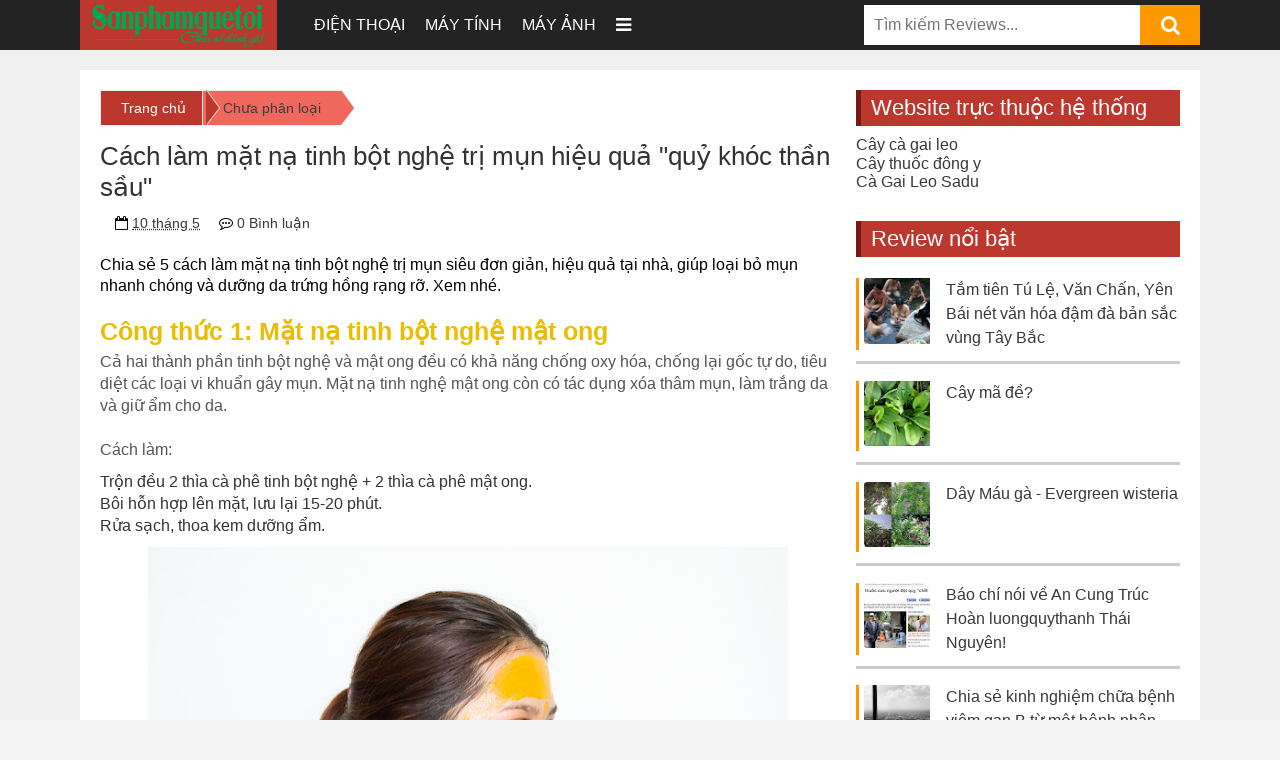

--- FILE ---
content_type: text/html; charset=UTF-8
request_url: https://www.sanphamquetoi.com/2017/05/cach-lam-mat-na-tinh-bot-nghe-tri-mun.html
body_size: 47441
content:
<!DOCTYPE html>
<HTML>
<head>
<link href='https://www.blogger.com/static/v1/widgets/2944754296-widget_css_bundle.css' rel='stylesheet' type='text/css'/>
<meta content='width=device-width, initial-scale=1' name='viewport'/>
<meta content='text/html; charset=utf-8' http-equiv='Content-type'/>
<!-- SEO By DoiGuocMoc.Com -->
<meta content='blogger' name='generator'/>
<meta content='index,follow' name='Googlebot'/>
<meta content='index,follow,noodp' name='robots'/>
<meta content='noodp' name='robots'/>
<link href='/favicon.ico' rel='icon' type='image/x-icon'/>
<meta content='https://www.facebook.com/ID/' property='article:publisher'/>
<meta content='https://www.facebook.com/ID/' property='article:author'/>
<meta content='ID' property='fb:app_id'/>
<meta content='ID' property='fb:admins'/>
<!-- TRANG CHỦ -->
<!-- TRANG KHÁC -->
<title>Cách làm mặt nạ tinh bột nghệ trị mụn hiệu quả &quot;quỷ khóc thần sầu&quot;</title>
<!-- BÀI VIẾT -->
<meta content='noodp' name='robots'/>
<link href='https://plus.google.com/+ID/posts' rel='publisher'/>
<meta content='Cách làm mặt nạ tinh bột nghệ trị mụn hiệu quả &quot;quỷ khóc thần sầu&quot;' property='og:title'/>
<meta content='https://www.sanphamquetoi.com/2017/05/cach-lam-mat-na-tinh-bot-nghe-tri-mun.html' property='og:url'/>
<meta content='' property='og:description'/>
<meta content='https://blogger.googleusercontent.com/img/b/R29vZ2xl/AVvXsEhHGecLrtX6NAdJn9lFQ9SpdCae9DbHXwpHiqzRL6L6o9QctBWyjyJmk7j-b1VwnqjnKmf6RPQxvAizRt1MFHG56h7OTGE8XoQh1RPugyz7EHJXc1z9mjAgE9YTTE2Dt8EShOdpj6kxyeWt/s640/mat-na-tinh-bot-nghe-tri-mun.jpg' property='og:image'/>
<meta content='https://blogger.googleusercontent.com/img/b/R29vZ2xl/AVvXsEhHGecLrtX6NAdJn9lFQ9SpdCae9DbHXwpHiqzRL6L6o9QctBWyjyJmk7j-b1VwnqjnKmf6RPQxvAizRt1MFHG56h7OTGE8XoQh1RPugyz7EHJXc1z9mjAgE9YTTE2Dt8EShOdpj6kxyeWt/s640/mat-na-tinh-bot-nghe-tri-mun.jpg' name='twitter:image'/>
<meta content='https://blogger.googleusercontent.com/img/b/R29vZ2xl/AVvXsEhHGecLrtX6NAdJn9lFQ9SpdCae9DbHXwpHiqzRL6L6o9QctBWyjyJmk7j-b1VwnqjnKmf6RPQxvAizRt1MFHG56h7OTGE8XoQh1RPugyz7EHJXc1z9mjAgE9YTTE2Dt8EShOdpj6kxyeWt/s640/mat-na-tinh-bot-nghe-tri-mun.jpg' itemprop='image'/>
<meta content='data:blog.pageName' property='og:site_name'/>
<meta content='article' property='og:type'/>
<!-- TRANG 404 -->
<!-- TRANG ARCHIVE -->
<meta content='' name='description'/>
<meta content='Cách làm mặt nạ tinh bột nghệ trị mụn hiệu quả &quot;quỷ khóc thần sầu&quot;, Sản Phẩm Quê Tôi: Cách làm mặt nạ tinh bột nghệ trị mụn hiệu quả &quot;quỷ khóc thần sầu&quot;, Sản Phẩm Quê Tôi' name='keywords'/>
<link href='https://blogger.googleusercontent.com/img/b/R29vZ2xl/AVvXsEhHGecLrtX6NAdJn9lFQ9SpdCae9DbHXwpHiqzRL6L6o9QctBWyjyJmk7j-b1VwnqjnKmf6RPQxvAizRt1MFHG56h7OTGE8XoQh1RPugyz7EHJXc1z9mjAgE9YTTE2Dt8EShOdpj6kxyeWt/s72-c/mat-na-tinh-bot-nghe-tri-mun.jpg' rel='image_src'/>
<link href='https://plus.google.com/+ID/posts' rel='publisher'/>
<link href='https://plus.google.com/+ID/posts/about' rel='author'/>
<link href='https://www.sanphamquetoi.com/2017/05/cach-lam-mat-na-tinh-bot-nghe-tri-mun.html' rel='canonical'/>
<link href='https://www.sanphamquetoi.com/' rel='openid.delegate'/>
<link href='https://www.sanphamquetoi.com/2017/05/cach-lam-mat-na-tinh-bot-nghe-tri-mun.html' rel='openid.delegate' title='Cách làm mặt nạ tinh bột nghệ trị mụn hiệu quả &quot;quỷ khóc thần sầu&quot;'/>
<link href='https://www.sanphamquetoi.com/feeds/posts/default' rel='alternate' title='Sản Phẩm Quê Tôi - Atom' type='application/atom+xml'/>
<link href='https://www.sanphamquetoi.com/feeds/posts/default?alt=rss' rel='alternate' title='Sản Phẩm Quê Tôi - RSS' type='application/rss+xml'/>
<link href='http://www.blogger.com/feeds/738043120502149308/posts/default' rel='alternate' title='Sản Phẩm Quê Tôi - Atom' type='application/atom+xml'/>
<link href='http://www.blogger.com/openid-server.g' rel='openid.server'/>
<!-- SITELINK SEARCH BOX -->
<link href='https://www.sanphamquetoi.com/2017/05/cach-lam-mat-na-tinh-bot-nghe-tri-mun.html' hreflang='vi-vn' rel='alternate'/>
<!-- End SEO By DoiGuocMoc.Com -->
<!-- Bắt đầu viết Css cho web -->
<!--
<style type='text/css'></style>-->
<style id='page-skin-1' type='text/css'><!--
/* ===============================
Template Name: MocReViews
Versions: 1.0
Tác giả: Mộc (Lê Tuấn)
URI: https://doiguocmoc.com
=============================== */
/* CSS Bố cục */
#layout .content {width:800px !important;}
#layout .cont-footer .col {width: 158px;}
#layout .header .left {width: 300px;}
#layout .header .center {width: 500px;}
#layout div#mainpost {width: 458px;float: left;}
#layout .sidebar-wrapper {width: 300px;float: right;}
*{padding:0;margin:0;outline:0;list-style:none;border:0 none}*,*:before,*:after{box-sizing:border-box}strong,b{font-weight:bold}cite,em,i{font-style:italic}a:link{color:#383838;text-decoration:none;outline:none;transition:all 0.25s;-moz-transition:all 0.25s;-webkit-transition:all 0.25s}a:visited{color:#333333;text-decoration:none}a:hover{color:#F88C00;text-decoration:none}a img{border:none;border-width:0;outline:none}sup,sub{vertical-align:baseline;position:relative;top:-.4em;font-size:86%}sub{top:.4em}small{font-size:86%}kbd{font-size:80%;border:1px solid #999;padding:2px 5px;border-bottom-width:2px;border-radius:3px}mark{background-color:#ffce00;color:black}p,blockquote,pre,table,figure,hr,ol,ul,dl{margin:10px 0}hr{height:1px;border:none;background-color:#666}img{max-width:100%}pre{margin-bottom:10px;font-family:monospace,monospace;display:block;overflow:auto;font-size:17px;padding:10px;color:#fff;background:#333;max-height:400px;line-height:22px}
h1,h2,h3,h4,h5,h6{color:#333333;font-weight:300;line-height: initial;}
br{float:left;display:block;width:100%;line-height:20px}
body{float:left;width:100%;background:#F4F4F4;font-family:Arial,sans-serif;margin: 0;}img {max-width:100%;}
.clear:after,.clear{clear:both}
.clear:after,.clear:before{content:"";display:table}
.content{width:1120px;margin:0 auto;background:#fff;position:relative}
.wrapper .content{margin-top:20px}
.header{width:100%;float:left;background:#232323}
.header .left{width:20%;float:left}
.header .left img{max-width:100%;height:auto;max-height:50px;width:auto;background:#bc382e;padding:0 10px}
.header .center{width:50%;float:left}
.header .center .menu-show,.header .center .more-menu{float:left}
.header .center .header-menu .menu-show ul{display:inline-block;float:left;width:100%;margin:0}
.header .center .header-menu .menu-show ul> li,.header .center .header-menu .more-menu> .more-button-menu{display:inline-block;float:left;line-height:50px;padding:0 10px;max-height:50px}
.header .center .header-menu .menu-show ul li a,.header .center .header-menu .more-menu .more-button-menu a{color:#fff;text-transform:uppercase}
.header .center .header-menu .more-menu .more-button-menu a{font-size:18px}
.header .center .header-menu .more-menu .more-button-menu a p{display:none}
.header .center .header-menu .menu-show ul li:hover a,.header .center .header-menu .more-menu .more-button-menu:hover a{color:#f90}
.header .center .header-menu .more-menu .more-button-menu:hover .menu-hide{display:block!important}
.header .center .more-menu .menu-hide{width:100%;position:absolute;left:0;top:50px;padding:10px;background:#fff;z-index:99999;box-shadow:0 0 20px 0 #111}
.header .center .more-menu .menu-hide .col{width:16%;float:left;word-wrap:break-word;padding:0 20px 10px 0}
.header .center .more-menu .menu-hide .col li{line-height:37px;padding-left:10px;float:left;width:100%}
.header .center .more-menu .menu-hide .col li a{text-transform:none!important;color:#222!important}
.header .center .more-menu .menu-hide .col li.dgm{float:left;width:100%;border-bottom:2px dashed #ccc;line-height:35px;margin-top:10px;padding-left:0}
.header .center .more-menu .menu-hide .col6 li.dgm:last-child{border-bottom:0 dashed #ccc}
.header .center .more-menu .menu-hide .col li.dgm a{text-transform:uppercase!important;color:#bc382e!important}
.header .right{width:30%;float:right}
.header .right .khung-tim-kiem{float:left;width:100%;height:40px;overflow:hidden;margin-top:5px;background:#fff;position:relative}
.header .right button.search-button{float:right;width:60px;line-height:40px;font-size:20px;background:#F90;color:#fff;position:absolute;right:0;z-index:999}
.header .right input.search-text{float:left;padding:0 70px 0 10px;line-height:40px;font-size:16px;width:100%;z-index:9}
.wrapper{background:#f0f0f0;float:left;width:100%}
.main-container{float:left;width:100%}
.quickedit{display:none}
/* CSS Footer */
.footer{float:left;width:100%;background:#343434;padding:20px 0;color:#f0f0f0;line-height:26px}
#site-footer{float:left;width:100%}
.cont-footer{margin-bottom:20px;float:left;width:100%}
.cont-footer .col{width:24.25%;float:left;margin-right:1%}
.cont-footer .col.col4{margin-right:0}
.cont-footer .widget h2{background:#bc382e;color:#fff;padding:5px 10px;font-size:22px;border-left:5px solid #731a13}
.cont-footer .popular-posts li{float:left;width:100%;margin-bottom:5px;border-bottom:3px solid #222;padding-bottom:5px}
.cont-footer .popular-posts li a{color:#fff}
.cont-footer .popular-posts li:last-child{border-bottom:0 solid #ccc;padding-bottom:0;margin-bottom:0}
.cont-footer .popular-posts .item-thumbnail-only{float:left;border-left:3px solid #f90;padding-left:5px}
.cont-footer .popular-posts .item-thumbnail{float:left;width:72px;margin-right:10px;height:60px;overflow:hidden}
.cont-footer .popular-posts .item-thumbnail img{float:left;width:100%;object-fit:cover;height:100%}
.cont-footer .popular-posts .item-title{max-height:60px;overflow:hidden;font-size:15px;line-height:20px}
.cont-footer .widget.HTML h2{margin-bottom:10px}
.bottom-footer{float:left;width:100%;margin-bottom:-20px;background:#222;padding:10px 0;font-size:14px;color:#ccc}
.bottom-footer a{color:#ccc}
.bottom-footer .content{background:#222}
.bottom-footer .left{float:left;width:50%}
.bottom-footer .right{float:right;width:50%;text-align:right}
/* RESPONSIVE CSS */
@media screen and (min-width:1025px) and (max-width:1120px) {
.content{width:1024px}
.index div.post-outer:nth-child(2n+1) .post-body .right{min-height:275px!important}
.index div.post-outer:nth-child(2n) .post-body .right{min-height:275px!important}
.index div.post-outer .post-body .left,.index div.post-outer .post-body .left img{height:275px}
.item #mainpost{width:670px!important}
.header .left img{height:50px}
.theo-doi-qua-email .right {padding: 15px 10px 10px 260px !important;}
}
@media screen and (min-width:769px) and (max-width:1024px) {
.content{width:768px}
.header .left{width:27%!important}
.header .right{width:23%!important}
.header .right button.search-button{width:40px}
.header .right input.search-text{padding:0 50px 0 10px}
.index div.post-outer .post-body .left .postthumb{width:384px;height:250px}
.index div.post-outer .post-body .left img{height:100%;width:100%;object-fit:cover}
.index div.post-outer .post-body .right{min-height:250px!important}
.cont-footer .col{width:49.5%;margin-right:1%;margin-bottom:20px}
.cont-footer .col2,.cont-footer .col4{margin-right:0}
#mainpost{width:100%!important}
.sidebar-wrapper{width:100%!important;max-width:500px!important;float:left!important;margin-left:114px!important}
}
@media screen and (min-width:501px) and (max-width:768px) {
.content{width:500px}
.menu-show{display:none}
.header .left{width:130px!important;background:#bc382e;height:50px}
.header .center{width:120px!important}
.header .right{width:250px!important}
.header .left img{max-height:30px;margin-top:10px}
#mainpost{width:100%!important}
.sidebar-wrapper{width:100%!important}
.cont-footer .col{width:100%!important;margin-right:0!important;margin-bottom:20px}
.header .center .more-menu .menu-hide .col{width:33.333333%}
.header .center .more-menu .menu-hide .col3,.header .center .more-menu .menu-hide .col6{padding-right:0!important}
.header .center .more-menu .menu-hide{width:100%;overflow:auto;max-height:250px}
.header .center .more-menu .menu-hide .col{width:33.333333%}
.header .center .more-menu .menu-hide .col3,.header .center .more-menu .menu-hide .col6{padding-right:0!important}
.header .center .more-menu .menu-hide{width:100%;overflow:auto;max-height:250px}
.more-button-menu a{position:relative}
.header .center .more-menu .more-button-menu p{display:block!important;position:absolute;top:-15px;padding:0;margin:0;left:20px}
.index div.post-outer:nth-child(2n+1) .post-body{background:#bc382e;padding:10px}
.index div.post-outer:nth-child(2n) .post-body{background:#388d80;padding:10px}
.index .post-outer .featured-slider .post .post-body{background:transparent!important}
.index div.post-outer .post-body .left{width:180px!important;float:left!important}
.index div.post-outer .post-body .right{float:left!important;width:300px!important;text-align:left!important;min-height:96px!important}
.index h2.post-title.entry-title{margin-bottom:15px;font-size:18px;margin-bottom:0!important}
.index .ex,.index .post-footer,.post-body .left .doiguocmoc-cangiua,span.showpageOf{display:none}
.theo-doi-qua-email .right h3{border-top:3px dashed #731a13;margin-top:20px;padding-top:10px}
.theo-doi-qua-email .right ul{display:none}
}
@media screen and (min-width:100px) and (max-width:500px) {
.content{width:100%}
.menu-show{display:none}
.header .left{width:50px!important;background:#bc382e;height:50px;text-align:center}
.header .center{width:90px!important}
.header .right{width:200px!important}
.header .left img{display:none!important}
.header .left a:before{content:"\f015";font:normal normal normal 14px/1 FontAwesome;color:#fff;font-size:30px;line-height:50px}
.header .center .more-menu .menu-hide{width:100%;overflow:auto;max-height:250px}
.more-button-menu a{position:relative}
.header .center .more-menu .more-button-menu p{display:block!important;position:absolute;top:-15px;padding:0;margin:0;left:20px}
.header .right button.search-button{width:40px!important}
.header .right input.search-text{padding:0 50px 0 10px !important}
.header .center .more-menu .menu-hide .col{width:50%;padding-right:1%}
.header .center .more-menu .menu-hide .col2,.header .center .more-menu .menu-hide .col4,.header .center .more-menu .menu-hide .col6{padding-right:0!important}
#mainpost{width:100%!important}
.sidebar-wrapper{width:100%!important}
.cont-footer .col{width:100%!important;margin-right:0!important;margin-bottom:20px}
.index div.post-outer:nth-child(2n+1) .post-body{background:#bc382e;padding:5px}
.index div.post-outer:nth-child(2n) .post-body{background:#388d80;padding:5px}
.index .post-outer .featured-slider .post .post-body{background:transparent!important}
.index div.post-outer .post-body .left{width:120px!important;float:left!important;position:absolute;height:80px;top:5px;left:5px}
.index div.post-outer .post-body .right{float:left!important;width:100%!important;text-align:left!important;min-height:80px!important;background:transparent!important}
.index div.post-outer .post-body .right .doiguocmoc-cangiua{padding:20px 20px 20px 130px !important}
.index div.post-outer .post-body .left .postthumb{width:120px;height:80px}
.index div.post-outer .post-body .left .postthumb img{width:100%;height:100%;object-fit:cover}
.index h2.post-title.entry-title{margin-bottom:15px;font-size:18px;margin-bottom:0!important}
.index .ex,.index .post-footer,.post-body .left .doiguocmoc-cangiua,span.showpageOf{display:none}
.theo-doi-qua-email .right h3{border-top:3px dashed #731a13;margin-top:20px;padding-top:10px}
.theo-doi-qua-email .right ul{display:none}
}
@media screen and (max-width:445px) {
.theo-doi-qua-email .right {display:none}
}
@media screen and (max-width:370px) {
.header .right {width: 150px!important;}
}

--></style>
<!-- CSS cho các trang trừ trang chủ -->
<style>
.header{position:fixed;z-index:9999;float:left;width:100%}
.wrapper{margin-top:50px}
.breadcrumbs{float:left;width:100%;padding-bottom:15px;background:#f0f0f0}
.item .breadcrumbs{background:#fff}
.breadcrumbs > div{padding:9px 20px;background:#FFF;position:relative;display:inline-block;border:1px solid #EBEBEB;border-right:0px solid #EBEBEB;font-size:14px;color:#3E3E3E}
.item .breadcrumbs > div{margin-right:-4px}
.breadcrumbs .arrow:before{content:"";right:-10px;position:absolute;top:-1px;right:-13px;width:0;height:0;border-style:solid;border-width:18px 0 17px 13px;border-color:transparent transparent transparent #fff;z-index:100}
.breadcrumbs .arrow:after{content:"";position:absolute;top:-1px;right:-14px;width:0;height:0;border-style:solid;border-width:18px 0 17px 13px;border-color:rgba(0,0,0,0) rgba(0,0,0,0) rgba(0,0,0,0) #eee;z-index:10}
.breadcrumbs > div:nth-child(1){background:#bc382e}
.breadcrumbs> div:nth-child(1) .arrow:before{border-color:transparent transparent transparent #bc382e}
.breadcrumbs > div:nth-child(1) a{color:#fff}
.breadcrumbs > div:nth-child(1):hover a{color:#f90}
.breadcrumbs > div:nth-child(2){background:#ef675d}
.breadcrumbs> div:nth-child(2) .arrow:before{border-color:transparent transparent transparent #ef675d}
.breadcrumbs > div:nth-child(2) a{color:#fff}
.breadcrumbs > div:nth-child(2):hover a{color:#f90}
.breadcrumbs > div:nth-child(n+4){display:none}
</style>
<!-- CSS cho web trong trang bài viết -->
<style>
h1{font-size: 26px;margin-bottom: 10px;float: left;width: 100%;}
.entry-content h2{font-size:24px;margin-bottom:20px}
.entry-content h3{font-size:22px;margin-bottom:20px}
.entry-content h4{font-size:20px;margin-bottom:20px}
td.tr-caption {font-style: italic;font-size: 14px}
blockquote.tr_bq {background: #f0f0f0;padding: 10px;font-style: italic;}
.entry-content h2,.entry-content h3,.entry-content h4 {margin-top: 20px;margin-bottom: 5px !important;}
code {padding: 0px 5px 1px;line-height: 1.5;background: #fafafa;border: 1px solid #ccc;border-radius: 2px;font-family: monospace;font-size: 16px;}
pre {overflow: auto;padding: 10px;margin: 15px 0;position: relative;background: #fafafa;font-family: monospace;color: #222;box-sizing: border-box;border: 1px solid #ccc;border-radius: 3px;max-height: 250px;line-height: 14px;}
.wrapper .content{padding:20px}
#mainpost{width:70%;float:left;max-width:735px}
.post-body.entry-content {line-height: 21px}
#bai-viet-lien-quan h4 {margin-top:0px !important}
.sidebar-wrapper{width:30%;float:right}
.sidebar-wrapper .widget{margin-bottom:20px}
.sidebar-wrapper .widget.HTML h2{margin-bottom:10px}
.sidebar-wrapper .popular-posts li{float:left;width:100%;margin-bottom:5px;border-bottom:3px solid #ccc;padding-bottom:5px}
.sidebar-wrapper .popular-posts li:last-child{border-bottom:0 solid #ccc;padding-bottom:0;margin-bottom:0}
.sidebar-wrapper .popular-posts .item-thumbnail-only{float:left;border-left:3px solid #f90;padding-left:5px}
.sidebar-wrapper .popular-posts .item-thumbnail{float:left;width:72px;margin-right:10px}
.sidebar-wrapper .popular-posts .item-thumbnail img{float:left;border-radius: 3px}
.sidebar-wrapper .popular-posts .item-title {line-height: 24px;max-height: 72px;overflow: hidden;}
.sidebar-wrapper .widget h2{background:#bc382e;color:#fff;padding:5px 10px;font-size:22px;border-left:5px solid #731a13}
.list-label-widget-content ul li{background:#FF9800;margin-right:1%;margin-bottom:3px;padding:5px 0 5px 5px;width:49.5%;float:left;position:relative}
.list-label-widget-content ul li:nth-child(2n){margin-right:0}
.list-label-widget-content ul li a{color:#fff}
.list-label-widget-content ul li span{background:rgba(0,0,0,0.2);padding:5px;position:absolute;top:0;right:0}
.post-footer-line.post-footer-line-1{float:left;width:100%;margin-bottom:20px;font-size:14px}
.post-footer-line.post-footer-line-1 span{margin-right:15px}
.post-footer-line.post-footer-line-1 span span{margin-right:0}
.post-footer-line.post-footer-line-1 span.post-author img{border-radius:50%;margin-bottom:-6px}
.post-footer-line.post-footer-line-2{float:left;width:100%;margin:15px 0}
.post-footer-line.post-footer-line-2 a{background:#f0f0f0;padding:5px 10px;border-radius:3px;margin-right:3px}

/* CSS Share trong Post */
.share{display:inline-block;float:none;margin:0 auto}
.share,.sharethis{position:relative;float: left;width: 100%;}
.sharethis{margin: 20px 0 0}
.sharethis a.fb{color: #fff;background:#045491}
.sharethis a.gp{color: #fff;background:#C11F27}
.sharethis a.tw{color: #fff;background:#1FB7C1}
.sharethis span.pl{color:#666}
.sharethis a.fb,.sharethis a.gp,.sharethis a.tw,.sharethis span.pl{text-decoration:none!important;display:inline-block;margin:0 5px 5px 0;font-size:16px;font-weight:300;text-shadow:none;line-height:23px;padding:2px 10px;transition:all 400ms ease-in-out;    border-radius: 3px;}
.fbi,.goplus,.pplus,.tewe{font-size:16px!important;margin-top:-3px;vertical-align:middle}
.sharethis a.fb:active,.sharethis a.gp:active,.sharethis a.tw:active,.sharethis span.pl:active{box-shadow:inset 0 1px 0 rgba(0,0,0,.16)}
span.pl{color:green;cursor:pointer}

/* CSS Theo dõi qua Email */
.theo-doi-qua-email{float:left;width:100%;background:#bc382e;position:relative;margin-bottom:30px}
.theo-doi-qua-email .left{width:220px;float:left;background:#731a13;padding:10px;position:relative;z-index:99}
.theo-doi-qua-email .left input{line-height:40px;float:left;width:100%;margin:5px 0;padding:0 10px}
.theo-doi-qua-email .right{float:left;width:100%;position:absolute;padding:20px 20px 20px 270px}
.theo-doi-qua-email .right h3{font-size:28px;text-align:center;color:#fff;border-bottom:3px dashed #731a13;padding-bottom:10px;margin-bottom:10px;margin-top:0px}
.theo-doi-qua-email .right ul{padding-left:20px;margin:0}
.theo-doi-qua-email .right ul li{list-style-type:circle;font-size:18px;line-height:26px;color:#fff}

/* CSS Commment */
.comments-title{text-align:center;position:relative;clear:both;z-index:1;margin:0;line-height:33px}
.comments-title h2{display:inline-block;position:relative;background-color:#fff;color:#292A32;font-size:16px;letter-spacing:-.4px;text-transform:uppercase;font-weight:700;z-index:1;margin:0;padding:0 15px}
.comments-title:after{content:"";position:absolute;z-index:0;top:14px;left:0;width:100%;height:5px;background-color:#37383F}
.blogger-tab{display:block}
.comments{clear:both;border-radius:4px;margin:0;color:#1c1c1c}
.comments h4{margin:0;padding:5px 10px;background:#f0f0f0;font-size:20px}
.comments .comments-content{margin:0;padding:10px 0}
.comments .comments-content .comment{margin-bottom:0;padding-bottom:8px}
.comments .comments-content .comment:first-child{padding-top:0}
.facebook-tab,.fb_iframe_widget_fluid span,.fb_iframe_widget iframe{width:100%!important}
.comments .item-control{position:static}
.comments .avatar-image-container{float:left;overflow:hidden;position:absolute}
.comments .avatar-image-container,.comments .avatar-image-container img{height:45px;max-height:45px;width:45px;max-width:45px;border-radius:0}
.comments .comment-block{overflow:hidden;padding:10px;border:1px solid #f0f0f0}
.comments .comment-block,.comments .comments-content .comment-replies{margin-left:60px;margin-top:0}
.comments .comments-content .inline-thread{padding:0}
.comments .comment-actions{padding-top:10px;float:right;position:relative;margin:0}
.comments .comments-content .comment-header{font-size:14px;display:block;overflow:hidden;clear:both;margin:0 0 3px;padding:0 0 5px}
.comments .comments-content .user{font-style:normal;font-weight:700;display:block;font-size:15px}
ol#bc_0_15TB{padding:0}
.comments .comments-content .icon.blog-author{display:inline-block;height:18px;margin:0 0 -4px 6px;width:60px}
.comments .comments-content .comment-content{margin:0;float:left;text-align:left;font-size:15px;line-height:1.4em;color:#656565}
.comments .comment .comment-actions a{margin-right:5px;padding:3px 5px;color:#232323;font-size:13px;font-weight:700}
.comments .comment .comment-actions a:hover{color:#fff;background-color:#f90;text-decoration:none}
.comments .comments-content .datetime{color:#999;float:left;font-size:13px;position:relative;margin:2px 0 0;display:block}
.comments .comments-content .datetime:before{content:'\f017';font-family:fontawesome;font-style:normal;margin-right:3px}
.comments .comments-content .comment-header a{color:inherit}
.comments .comments-content .comment-header a:hover{color:#00887A}
.comments .thread-toggle{display:none;margin-bottom:4px}
.comments .thread-toggle .thread-arrow{height:7px;margin:0 3px 2px 0}
.comments .thread-expanded{padding:8px 0 0}
.comments .comments-content .comment-thread{margin:0}
.comments .continue a{padding:0 0 0 60px;font-weight:400}
.comments .comments-content .loadmore.loaded{display:none;margin:0;padding:0}
.comments .comment-replybox-thread{margin:0}
iframe.blogger-iframe-colorize,iframe.blogger-comment-from-post{height:215px!important}

/* CSS cho Bài viết liên quan */
#bai-viet-lien-quan{float:left;width:100%;margin:20px 0;border-left:1px solid #e6e6e6;border-right:1px solid #e6e6e6}
#bai-viet-lien-quan h4{font-size:20px;background:#e9e9e9;padding:10px 5px;color:#bc382e;margin-bottom:2px}
#bai-viet-lien-quan ul{padding:0;margin:0}
#bai-viet-lien-quan ul li{padding:5px;border-bottom:1px solid #e6e6e6}
</style>
<!-- JS Bài viết liên quan -->
<script type='text/javascript'>
//<![CDATA[
var titles = new Array();
var titlesNum = 0;
var urls = new Array();
var time = new Array();

function related_results_labels(c) {
    for (var b = 0; b < c.feed.entry.length; b++) {
        var d = c.feed.entry[b];
        titles[titlesNum] = d.title.$t;
        for (var a = 0; a < d.link.length; a++) {
            if (d.link[a].rel == "alternate") {
                urls[titlesNum] = d.link[a].href;
                time[titlesNum] = d.published.$t;
                titlesNum++;
                break
            }
        }
    }
}

function removeRelatedDuplicates() {
    var b = new Array(0);
    var c = new Array(0);
    e = new Array(0);
    for (var a = 0; a < urls.length; a++) {
        if (!contains(b, urls[a])) {
            b.length += 1;
            b[b.length - 1] = urls[a];
            c.length += 1;
            c[c.length - 1] = titles[a];
            e.length += 1;
            e[e.length - 1] = time[a]
        }
    }
    titles = c;
    urls = b;
    time = e
}

function contains(b, d) {
    for (var c = 0; c < b.length; c++) {
        if (b[c] == d) {
            return true
        }
    }
    return false
}

function printRelatedLabels(a) {
    var y = a.indexOf('?m=0');
    if (y != -1) {
        a = a.replace(/\?m=0/g, '')
    }
    for (var b = 0; b < urls.length; b++) {
        if (urls[b] == a) {
            urls.splice(b, 1);
            titles.splice(b, 1);
            time.splice(b, 1)
        }
    }
    var c = Math.floor((titles.length - 1) * Math.random());
    var b = 0;
    document.write("<ul>");
    if (titles.length == 0) {
        document.write("<li>Không có bài viết liên quan → </li>")
    } else {
        while (b < titles.length && b < 20 && b < maxresults) {
            if (y != -1) {
                urls[c] = urls[c] + '?m=0'
            }
            document.write('<li><a href="' + urls[c] + '" title="' + time[c].substring(8, 10) + "/" + time[c].substring(5, 7) + "/" + time[c].substring(0, 4) + '">' + titles[c] + "</a></li>");
            if (c < titles.length - 1) {
                c++
            } else {
                c = 0
            }
            b++
        }
    }
    document.write("</ul>");
    urls.splice(0, urls.length);
    titles.splice(0, titles.length)
};
//]]>
</script>
<script type='text/javascript'>
      //<![CDATA[
!function(a,b){"object"==typeof module&&"object"==typeof module.exports?module.exports=a.document?b(a,!0):function(a){if(!a.document)throw new Error("jQuery requires a window with a document");return b(a)}:b(a)}("undefined"!=typeof window?window:this,function(a,b){var c=[],d=c.slice,e=c.concat,f=c.push,g=c.indexOf,h={},i=h.toString,j=h.hasOwnProperty,k={},l=a.document,m="2.1.3",n=function(a,b){return new n.fn.init(a,b)},o=/^[\s\uFEFF\xA0]+|[\s\uFEFF\xA0]+$/g,p=/^-ms-/,q=/-([\da-z])/gi,r=function(a,b){return b.toUpperCase()};n.fn=n.prototype={jquery:m,constructor:n,selector:"",length:0,toArray:function(){return d.call(this)},get:function(a){return null!=a?0>a?this[a+this.length]:this[a]:d.call(this)},pushStack:function(a){var b=n.merge(this.constructor(),a);return b.prevObject=this,b.context=this.context,b},each:function(a,b){return n.each(this,a,b)},map:function(a){return this.pushStack(n.map(this,function(b,c){return a.call(b,c,b)}))},slice:function(){return this.pushStack(d.apply(this,arguments))},first:function(){return this.eq(0)},last:function(){return this.eq(-1)},eq:function(a){var b=this.length,c=+a+(0>a?b:0);return this.pushStack(c>=0&&b>c?[this[c]]:[])},end:function(){return this.prevObject||this.constructor(null)},push:f,sort:c.sort,splice:c.splice},n.extend=n.fn.extend=function(){var a,b,c,d,e,f,g=arguments[0]||{},h=1,i=arguments.length,j=!1;for("boolean"==typeof g&&(j=g,g=arguments[h]||{},h++),"object"==typeof g||n.isFunction(g)||(g={}),h===i&&(g=this,h--);i>h;h++)if(null!=(a=arguments[h]))for(b in a)c=g[b],d=a[b],g!==d&&(j&&d&&(n.isPlainObject(d)||(e=n.isArray(d)))?(e?(e=!1,f=c&&n.isArray(c)?c:[]):f=c&&n.isPlainObject(c)?c:{},g[b]=n.extend(j,f,d)):void 0!==d&&(g[b]=d));return g},n.extend({expando:"jQuery"+(m+Math.random()).replace(/\D/g,""),isReady:!0,error:function(a){throw new Error(a)},noop:function(){},isFunction:function(a){return"function"===n.type(a)},isArray:Array.isArray,isWindow:function(a){return null!=a&&a===a.window},isNumeric:function(a){return!n.isArray(a)&&a-parseFloat(a)+1>=0},isPlainObject:function(a){return"object"!==n.type(a)||a.nodeType||n.isWindow(a)?!1:a.constructor&&!j.call(a.constructor.prototype,"isPrototypeOf")?!1:!0},isEmptyObject:function(a){var b;for(b in a)return!1;return!0},type:function(a){return null==a?a+"":"object"==typeof a||"function"==typeof a?h[i.call(a)]||"object":typeof a},globalEval:function(a){var b,c=eval;a=n.trim(a),a&&(1===a.indexOf("use strict")?(b=l.createElement("script"),b.text=a,l.head.appendChild(b).parentNode.removeChild(b)):c(a))},camelCase:function(a){return a.replace(p,"ms-").replace(q,r)},nodeName:function(a,b){return a.nodeName&&a.nodeName.toLowerCase()===b.toLowerCase()},each:function(a,b,c){var d,e=0,f=a.length,g=s(a);if(c){if(g){for(;f>e;e++)if(d=b.apply(a[e],c),d===!1)break}else for(e in a)if(d=b.apply(a[e],c),d===!1)break}else if(g){for(;f>e;e++)if(d=b.call(a[e],e,a[e]),d===!1)break}else for(e in a)if(d=b.call(a[e],e,a[e]),d===!1)break;return a},trim:function(a){return null==a?"":(a+"").replace(o,"")},makeArray:function(a,b){var c=b||[];return null!=a&&(s(Object(a))?n.merge(c,"string"==typeof a?[a]:a):f.call(c,a)),c},inArray:function(a,b,c){return null==b?-1:g.call(b,a,c)},merge:function(a,b){for(var c=+b.length,d=0,e=a.length;c>d;d++)a[e++]=b[d];return a.length=e,a},grep:function(a,b,c){for(var d,e=[],f=0,g=a.length,h=!c;g>f;f++)d=!b(a[f],f),d!==h&&e.push(a[f]);return e},map:function(a,b,c){var d,f=0,g=a.length,h=s(a),i=[];if(h)for(;g>f;f++)d=b(a[f],f,c),null!=d&&i.push(d);else for(f in a)d=b(a[f],f,c),null!=d&&i.push(d);return e.apply([],i)},guid:1,proxy:function(a,b){var c,e,f;return"string"==typeof b&&(c=a[b],b=a,a=c),n.isFunction(a)?(e=d.call(arguments,2),f=function(){return a.apply(b||this,e.concat(d.call(arguments)))},f.guid=a.guid=a.guid||n.guid++,f):void 0},now:Date.now,support:k}),n.each("Boolean Number String Function Array Date RegExp Object Error".split(" "),function(a,b){h["[object "+b+"]"]=b.toLowerCase()});function s(a){var b=a.length,c=n.type(a);return"function"===c||n.isWindow(a)?!1:1===a.nodeType&&b?!0:"array"===c||0===b||"number"==typeof b&&b>0&&b-1 in a}var t=function(a){var b,c,d,e,f,g,h,i,j,k,l,m,n,o,p,q,r,s,t,u="sizzle"+1*new Date,v=a.document,w=0,x=0,y=hb(),z=hb(),A=hb(),B=function(a,b){return a===b&&(l=!0),0},C=1<<31,D={}.hasOwnProperty,E=[],F=E.pop,G=E.push,H=E.push,I=E.slice,J=function(a,b){for(var c=0,d=a.length;d>c;c++)if(a[c]===b)return c;return-1},K="checked|selected|async|autofocus|autoplay|controls|defer|disabled|hidden|ismap|loop|multiple|open|readonly|required|scoped",L="[\\x20\\t\\r\\n\\f]",M="(?:\\\\.|[\\w-]|[^\\x00-\\xa0])+",N=M.replace("w","w#"),O="\\["+L+"*("+M+")(?:"+L+"*([*^$|!~]?=)"+L+"*(?:'((?:\\\\.|[^\\\\'])*)'|\"((?:\\\\.|[^\\\\\"])*)\"|("+N+"))|)"+L+"*\\]",P=":("+M+")(?:\\((('((?:\\\\.|[^\\\\'])*)'|\"((?:\\\\.|[^\\\\\"])*)\")|((?:\\\\.|[^\\\\()[\\]]|"+O+")*)|.*)\\)|)",Q=new RegExp(L+"+","g"),R=new RegExp("^"+L+"+|((?:^|[^\\\\])(?:\\\\.)*)"+L+"+$","g"),S=new RegExp("^"+L+"*,"+L+"*"),T=new RegExp("^"+L+"*([>+~]|"+L+")"+L+"*"),U=new RegExp("="+L+"*([^\\]'\"]*?)"+L+"*\\]","g"),V=new RegExp(P),W=new RegExp("^"+N+"$"),X={ID:new RegExp("^#("+M+")"),CLASS:new RegExp("^\\.("+M+")"),TAG:new RegExp("^("+M.replace("w","w*")+")"),ATTR:new RegExp("^"+O),PSEUDO:new RegExp("^"+P),CHILD:new RegExp("^:(only|first|last|nth|nth-last)-(child|of-type)(?:\\("+L+"*(even|odd|(([+-]|)(\\d*)n|)"+L+"*(?:([+-]|)"+L+"*(\\d+)|))"+L+"*\\)|)","i"),bool:new RegExp("^(?:"+K+")$","i"),needsContext:new RegExp("^"+L+"*[>+~]|:(even|odd|eq|gt|lt|nth|first|last)(?:\\("+L+"*((?:-\\d)?\\d*)"+L+"*\\)|)(?=[^-]|$)","i")},Y=/^(?:input|select|textarea|button)$/i,Z=/^h\d$/i,$=/^[^{]+\{\s*\[native \w/,_=/^(?:#([\w-]+)|(\w+)|\.([\w-]+))$/,ab=/[+~]/,bb=/'|\\/g,cb=new RegExp("\\\\([\\da-f]{1,6}"+L+"?|("+L+")|.)","ig"),db=function(a,b,c){var d="0x"+b-65536;return d!==d||c?b:0>d?String.fromCharCode(d+65536):String.fromCharCode(d>>10|55296,1023&d|56320)},eb=function(){m()};try{H.apply(E=I.call(v.childNodes),v.childNodes),E[v.childNodes.length].nodeType}catch(fb){H={apply:E.length?function(a,b){G.apply(a,I.call(b))}:function(a,b){var c=a.length,d=0;while(a[c++]=b[d++]);a.length=c-1}}}function gb(a,b,d,e){var f,h,j,k,l,o,r,s,w,x;if((b?b.ownerDocument||b:v)!==n&&m(b),b=b||n,d=d||[],k=b.nodeType,"string"!=typeof a||!a||1!==k&&9!==k&&11!==k)return d;if(!e&&p){if(11!==k&&(f=_.exec(a)))if(j=f[1]){if(9===k){if(h=b.getElementById(j),!h||!h.parentNode)return d;if(h.id===j)return d.push(h),d}else if(b.ownerDocument&&(h=b.ownerDocument.getElementById(j))&&t(b,h)&&h.id===j)return d.push(h),d}else{if(f[2])return H.apply(d,b.getElementsByTagName(a)),d;if((j=f[3])&&c.getElementsByClassName)return H.apply(d,b.getElementsByClassName(j)),d}if(c.qsa&&(!q||!q.test(a))){if(s=r=u,w=b,x=1!==k&&a,1===k&&"object"!==b.nodeName.toLowerCase()){o=g(a),(r=b.getAttribute("id"))?s=r.replace(bb,"\\$&"):b.setAttribute("id",s),s="[id='"+s+"'] ",l=o.length;while(l--)o[l]=s+rb(o[l]);w=ab.test(a)&&pb(b.parentNode)||b,x=o.join(",")}if(x)try{return H.apply(d,w.querySelectorAll(x)),d}catch(y){}finally{r||b.removeAttribute("id")}}}return i(a.replace(R,"$1"),b,d,e)}function hb(){var a=[];function b(c,e){return a.push(c+" ")>d.cacheLength&&delete b[a.shift()],b[c+" "]=e}return b}function ib(a){return a[u]=!0,a}function jb(a){var b=n.createElement("div");try{return!!a(b)}catch(c){return!1}finally{b.parentNode&&b.parentNode.removeChild(b),b=null}}function kb(a,b){var c=a.split("|"),e=a.length;while(e--)d.attrHandle[c[e]]=b}function lb(a,b){var c=b&&a,d=c&&1===a.nodeType&&1===b.nodeType&&(~b.sourceIndex||C)-(~a.sourceIndex||C);if(d)return d;if(c)while(c=c.nextSibling)if(c===b)return-1;return a?1:-1}function mb(a){return function(b){var c=b.nodeName.toLowerCase();return"input"===c&&b.type===a}}function nb(a){return function(b){var c=b.nodeName.toLowerCase();return("input"===c||"button"===c)&&b.type===a}}function ob(a){return ib(function(b){return b=+b,ib(function(c,d){var e,f=a([],c.length,b),g=f.length;while(g--)c[e=f[g]]&&(c[e]=!(d[e]=c[e]))})})}function pb(a){return a&&"undefined"!=typeof a.getElementsByTagName&&a}c=gb.support={},f=gb.isXML=function(a){var b=a&&(a.ownerDocument||a).documentElement;return b?"HTML"!==b.nodeName:!1},m=gb.setDocument=function(a){var b,e,g=a?a.ownerDocument||a:v;return g!==n&&9===g.nodeType&&g.documentElement?(n=g,o=g.documentElement,e=g.defaultView,e&&e!==e.top&&(e.addEventListener?e.addEventListener("unload",eb,!1):e.attachEvent&&e.attachEvent("onunload",eb)),p=!f(g),c.attributes=jb(function(a){return a.className="i",!a.getAttribute("className")}),c.getElementsByTagName=jb(function(a){return a.appendChild(g.createComment("")),!a.getElementsByTagName("*").length}),c.getElementsByClassName=$.test(g.getElementsByClassName),c.getById=jb(function(a){return o.appendChild(a).id=u,!g.getElementsByName||!g.getElementsByName(u).length}),c.getById?(d.find.ID=function(a,b){if("undefined"!=typeof b.getElementById&&p){var c=b.getElementById(a);return c&&c.parentNode?[c]:[]}},d.filter.ID=function(a){var b=a.replace(cb,db);return function(a){return a.getAttribute("id")===b}}):(delete d.find.ID,d.filter.ID=function(a){var b=a.replace(cb,db);return function(a){var c="undefined"!=typeof a.getAttributeNode&&a.getAttributeNode("id");return c&&c.value===b}}),d.find.TAG=c.getElementsByTagName?function(a,b){return"undefined"!=typeof b.getElementsByTagName?b.getElementsByTagName(a):c.qsa?b.querySelectorAll(a):void 0}:function(a,b){var c,d=[],e=0,f=b.getElementsByTagName(a);if("*"===a){while(c=f[e++])1===c.nodeType&&d.push(c);return d}return f},d.find.CLASS=c.getElementsByClassName&&function(a,b){return p?b.getElementsByClassName(a):void 0},r=[],q=[],(c.qsa=$.test(g.querySelectorAll))&&(jb(function(a){o.appendChild(a).innerHTML="<a id='"+u+"'></a><select id='"+u+"-\f]' msallowcapture=''><option selected=''></option></select>",a.querySelectorAll("[msallowcapture^='']").length&&q.push("[*^$]="+L+"*(?:''|\"\")"),a.querySelectorAll("[selected]").length||q.push("\\["+L+"*(?:value|"+K+")"),a.querySelectorAll("[id~="+u+"-]").length||q.push("~="),a.querySelectorAll(":checked").length||q.push(":checked"),a.querySelectorAll("a#"+u+"+*").length||q.push(".#.+[+~]")}),jb(function(a){var b=g.createElement("input");b.setAttribute("type","hidden"),a.appendChild(b).setAttribute("name","D"),a.querySelectorAll("[name=d]").length&&q.push("name"+L+"*[*^$|!~]?="),a.querySelectorAll(":enabled").length||q.push(":enabled",":disabled"),a.querySelectorAll("*,:x"),q.push(",.*:")})),(c.matchesSelector=$.test(s=o.matches||o.webkitMatchesSelector||o.mozMatchesSelector||o.oMatchesSelector||o.msMatchesSelector))&&jb(function(a){c.disconnectedMatch=s.call(a,"div"),s.call(a,"[s!='']:x"),r.push("!=",P)}),q=q.length&&new RegExp(q.join("|")),r=r.length&&new RegExp(r.join("|")),b=$.test(o.compareDocumentPosition),t=b||$.test(o.contains)?function(a,b){var c=9===a.nodeType?a.documentElement:a,d=b&&b.parentNode;return a===d||!(!d||1!==d.nodeType||!(c.contains?c.contains(d):a.compareDocumentPosition&&16&a.compareDocumentPosition(d)))}:function(a,b){if(b)while(b=b.parentNode)if(b===a)return!0;return!1},B=b?function(a,b){if(a===b)return l=!0,0;var d=!a.compareDocumentPosition-!b.compareDocumentPosition;return d?d:(d=(a.ownerDocument||a)===(b.ownerDocument||b)?a.compareDocumentPosition(b):1,1&d||!c.sortDetached&&b.compareDocumentPosition(a)===d?a===g||a.ownerDocument===v&&t(v,a)?-1:b===g||b.ownerDocument===v&&t(v,b)?1:k?J(k,a)-J(k,b):0:4&d?-1:1)}:function(a,b){if(a===b)return l=!0,0;var c,d=0,e=a.parentNode,f=b.parentNode,h=[a],i=[b];if(!e||!f)return a===g?-1:b===g?1:e?-1:f?1:k?J(k,a)-J(k,b):0;if(e===f)return lb(a,b);c=a;while(c=c.parentNode)h.unshift(c);c=b;while(c=c.parentNode)i.unshift(c);while(h[d]===i[d])d++;return d?lb(h[d],i[d]):h[d]===v?-1:i[d]===v?1:0},g):n},gb.matches=function(a,b){return gb(a,null,null,b)},gb.matchesSelector=function(a,b){if((a.ownerDocument||a)!==n&&m(a),b=b.replace(U,"='$1']"),!(!c.matchesSelector||!p||r&&r.test(b)||q&&q.test(b)))try{var d=s.call(a,b);if(d||c.disconnectedMatch||a.document&&11!==a.document.nodeType)return d}catch(e){}return gb(b,n,null,[a]).length>0},gb.contains=function(a,b){return(a.ownerDocument||a)!==n&&m(a),t(a,b)},gb.attr=function(a,b){(a.ownerDocument||a)!==n&&m(a);var e=d.attrHandle[b.toLowerCase()],f=e&&D.call(d.attrHandle,b.toLowerCase())?e(a,b,!p):void 0;return void 0!==f?f:c.attributes||!p?a.getAttribute(b):(f=a.getAttributeNode(b))&&f.specified?f.value:null},gb.error=function(a){throw new Error("Syntax error, unrecognized expression: "+a)},gb.uniqueSort=function(a){var b,d=[],e=0,f=0;if(l=!c.detectDuplicates,k=!c.sortStable&&a.slice(0),a.sort(B),l){while(b=a[f++])b===a[f]&&(e=d.push(f));while(e--)a.splice(d[e],1)}return k=null,a},e=gb.getText=function(a){var b,c="",d=0,f=a.nodeType;if(f){if(1===f||9===f||11===f){if("string"==typeof a.textContent)return a.textContent;for(a=a.firstChild;a;a=a.nextSibling)c+=e(a)}else if(3===f||4===f)return a.nodeValue}else while(b=a[d++])c+=e(b);return c},d=gb.selectors={cacheLength:50,createPseudo:ib,match:X,attrHandle:{},find:{},relative:{">":{dir:"parentNode",first:!0}," ":{dir:"parentNode"},"+":{dir:"previousSibling",first:!0},"~":{dir:"previousSibling"}},preFilter:{ATTR:function(a){return a[1]=a[1].replace(cb,db),a[3]=(a[3]||a[4]||a[5]||"").replace(cb,db),"~="===a[2]&&(a[3]=" "+a[3]+" "),a.slice(0,4)},CHILD:function(a){return a[1]=a[1].toLowerCase(),"nth"===a[1].slice(0,3)?(a[3]||gb.error(a[0]),a[4]=+(a[4]?a[5]+(a[6]||1):2*("even"===a[3]||"odd"===a[3])),a[5]=+(a[7]+a[8]||"odd"===a[3])):a[3]&&gb.error(a[0]),a},PSEUDO:function(a){var b,c=!a[6]&&a[2];return X.CHILD.test(a[0])?null:(a[3]?a[2]=a[4]||a[5]||"":c&&V.test(c)&&(b=g(c,!0))&&(b=c.indexOf(")",c.length-b)-c.length)&&(a[0]=a[0].slice(0,b),a[2]=c.slice(0,b)),a.slice(0,3))}},filter:{TAG:function(a){var b=a.replace(cb,db).toLowerCase();return"*"===a?function(){return!0}:function(a){return a.nodeName&&a.nodeName.toLowerCase()===b}},CLASS:function(a){var b=y[a+" "];return b||(b=new RegExp("(^|"+L+")"+a+"("+L+"|$)"))&&y(a,function(a){return b.test("string"==typeof a.className&&a.className||"undefined"!=typeof a.getAttribute&&a.getAttribute("class")||"")})},ATTR:function(a,b,c){return function(d){var e=gb.attr(d,a);return null==e?"!="===b:b?(e+="","="===b?e===c:"!="===b?e!==c:"^="===b?c&&0===e.indexOf(c):"*="===b?c&&e.indexOf(c)>-1:"$="===b?c&&e.slice(-c.length)===c:"~="===b?(" "+e.replace(Q," ")+" ").indexOf(c)>-1:"|="===b?e===c||e.slice(0,c.length+1)===c+"-":!1):!0}},CHILD:function(a,b,c,d,e){var f="nth"!==a.slice(0,3),g="last"!==a.slice(-4),h="of-type"===b;return 1===d&&0===e?function(a){return!!a.parentNode}:function(b,c,i){var j,k,l,m,n,o,p=f!==g?"nextSibling":"previousSibling",q=b.parentNode,r=h&&b.nodeName.toLowerCase(),s=!i&&!h;if(q){if(f){while(p){l=b;while(l=l[p])if(h?l.nodeName.toLowerCase()===r:1===l.nodeType)return!1;o=p="only"===a&&!o&&"nextSibling"}return!0}if(o=[g?q.firstChild:q.lastChild],g&&s){k=q[u]||(q[u]={}),j=k[a]||[],n=j[0]===w&&j[1],m=j[0]===w&&j[2],l=n&&q.childNodes[n];while(l=++n&&l&&l[p]||(m=n=0)||o.pop())if(1===l.nodeType&&++m&&l===b){k[a]=[w,n,m];break}}else if(s&&(j=(b[u]||(b[u]={}))[a])&&j[0]===w)m=j[1];else while(l=++n&&l&&l[p]||(m=n=0)||o.pop())if((h?l.nodeName.toLowerCase()===r:1===l.nodeType)&&++m&&(s&&((l[u]||(l[u]={}))[a]=[w,m]),l===b))break;return m-=e,m===d||m%d===0&&m/d>=0}}},PSEUDO:function(a,b){var c,e=d.pseudos[a]||d.setFilters[a.toLowerCase()]||gb.error("unsupported pseudo: "+a);return e[u]?e(b):e.length>1?(c=[a,a,"",b],d.setFilters.hasOwnProperty(a.toLowerCase())?ib(function(a,c){var d,f=e(a,b),g=f.length;while(g--)d=J(a,f[g]),a[d]=!(c[d]=f[g])}):function(a){return e(a,0,c)}):e}},pseudos:{not:ib(function(a){var b=[],c=[],d=h(a.replace(R,"$1"));return d[u]?ib(function(a,b,c,e){var f,g=d(a,null,e,[]),h=a.length;while(h--)(f=g[h])&&(a[h]=!(b[h]=f))}):function(a,e,f){return b[0]=a,d(b,null,f,c),b[0]=null,!c.pop()}}),has:ib(function(a){return function(b){return gb(a,b).length>0}}),contains:ib(function(a){return a=a.replace(cb,db),function(b){return(b.textContent||b.innerText||e(b)).indexOf(a)>-1}}),lang:ib(function(a){return W.test(a||"")||gb.error("unsupported lang: "+a),a=a.replace(cb,db).toLowerCase(),function(b){var c;do if(c=p?b.lang:b.getAttribute("xml:lang")||b.getAttribute("lang"))return c=c.toLowerCase(),c===a||0===c.indexOf(a+"-");while((b=b.parentNode)&&1===b.nodeType);return!1}}),target:function(b){var c=a.location&&a.location.hash;return c&&c.slice(1)===b.id},root:function(a){return a===o},focus:function(a){return a===n.activeElement&&(!n.hasFocus||n.hasFocus())&&!!(a.type||a.href||~a.tabIndex)},enabled:function(a){return a.disabled===!1},disabled:function(a){return a.disabled===!0},checked:function(a){var b=a.nodeName.toLowerCase();return"input"===b&&!!a.checked||"option"===b&&!!a.selected},selected:function(a){return a.parentNode&&a.parentNode.selectedIndex,a.selected===!0},empty:function(a){for(a=a.firstChild;a;a=a.nextSibling)if(a.nodeType<6)return!1;return!0},parent:function(a){return!d.pseudos.empty(a)},header:function(a){return Z.test(a.nodeName)},input:function(a){return Y.test(a.nodeName)},button:function(a){var b=a.nodeName.toLowerCase();return"input"===b&&"button"===a.type||"button"===b},text:function(a){var b;return"input"===a.nodeName.toLowerCase()&&"text"===a.type&&(null==(b=a.getAttribute("type"))||"text"===b.toLowerCase())},first:ob(function(){return[0]}),last:ob(function(a,b){return[b-1]}),eq:ob(function(a,b,c){return[0>c?c+b:c]}),even:ob(function(a,b){for(var c=0;b>c;c+=2)a.push(c);return a}),odd:ob(function(a,b){for(var c=1;b>c;c+=2)a.push(c);return a}),lt:ob(function(a,b,c){for(var d=0>c?c+b:c;--d>=0;)a.push(d);return a}),gt:ob(function(a,b,c){for(var d=0>c?c+b:c;++d<b;)a.push(d);return a})}},d.pseudos.nth=d.pseudos.eq;for(b in{radio:!0,checkbox:!0,file:!0,password:!0,image:!0})d.pseudos[b]=mb(b);for(b in{submit:!0,reset:!0})d.pseudos[b]=nb(b);function qb(){}qb.prototype=d.filters=d.pseudos,d.setFilters=new qb,g=gb.tokenize=function(a,b){var c,e,f,g,h,i,j,k=z[a+" "];if(k)return b?0:k.slice(0);h=a,i=[],j=d.preFilter;while(h){(!c||(e=S.exec(h)))&&(e&&(h=h.slice(e[0].length)||h),i.push(f=[])),c=!1,(e=T.exec(h))&&(c=e.shift(),f.push({value:c,type:e[0].replace(R," ")}),h=h.slice(c.length));for(g in d.filter)!(e=X[g].exec(h))||j[g]&&!(e=j[g](e))||(c=e.shift(),f.push({value:c,type:g,matches:e}),h=h.slice(c.length));if(!c)break}return b?h.length:h?gb.error(a):z(a,i).slice(0)};function rb(a){for(var b=0,c=a.length,d="";c>b;b++)d+=a[b].value;return d}function sb(a,b,c){var d=b.dir,e=c&&"parentNode"===d,f=x++;return b.first?function(b,c,f){while(b=b[d])if(1===b.nodeType||e)return a(b,c,f)}:function(b,c,g){var h,i,j=[w,f];if(g){while(b=b[d])if((1===b.nodeType||e)&&a(b,c,g))return!0}else while(b=b[d])if(1===b.nodeType||e){if(i=b[u]||(b[u]={}),(h=i[d])&&h[0]===w&&h[1]===f)return j[2]=h[2];if(i[d]=j,j[2]=a(b,c,g))return!0}}}function tb(a){return a.length>1?function(b,c,d){var e=a.length;while(e--)if(!a[e](b,c,d))return!1;return!0}:a[0]}function ub(a,b,c){for(var d=0,e=b.length;e>d;d++)gb(a,b[d],c);return c}function vb(a,b,c,d,e){for(var f,g=[],h=0,i=a.length,j=null!=b;i>h;h++)(f=a[h])&&(!c||c(f,d,e))&&(g.push(f),j&&b.push(h));return g}function wb(a,b,c,d,e,f){return d&&!d[u]&&(d=wb(d)),e&&!e[u]&&(e=wb(e,f)),ib(function(f,g,h,i){var j,k,l,m=[],n=[],o=g.length,p=f||ub(b||"*",h.nodeType?[h]:h,[]),q=!a||!f&&b?p:vb(p,m,a,h,i),r=c?e||(f?a:o||d)?[]:g:q;if(c&&c(q,r,h,i),d){j=vb(r,n),d(j,[],h,i),k=j.length;while(k--)(l=j[k])&&(r[n[k]]=!(q[n[k]]=l))}if(f){if(e||a){if(e){j=[],k=r.length;while(k--)(l=r[k])&&j.push(q[k]=l);e(null,r=[],j,i)}k=r.length;while(k--)(l=r[k])&&(j=e?J(f,l):m[k])>-1&&(f[j]=!(g[j]=l))}}else r=vb(r===g?r.splice(o,r.length):r),e?e(null,g,r,i):H.apply(g,r)})}function xb(a){for(var b,c,e,f=a.length,g=d.relative[a[0].type],h=g||d.relative[" "],i=g?1:0,k=sb(function(a){return a===b},h,!0),l=sb(function(a){return J(b,a)>-1},h,!0),m=[function(a,c,d){var e=!g&&(d||c!==j)||((b=c).nodeType?k(a,c,d):l(a,c,d));return b=null,e}];f>i;i++)if(c=d.relative[a[i].type])m=[sb(tb(m),c)];else{if(c=d.filter[a[i].type].apply(null,a[i].matches),c[u]){for(e=++i;f>e;e++)if(d.relative[a[e].type])break;return wb(i>1&&tb(m),i>1&&rb(a.slice(0,i-1).concat({value:" "===a[i-2].type?"*":""})).replace(R,"$1"),c,e>i&&xb(a.slice(i,e)),f>e&&xb(a=a.slice(e)),f>e&&rb(a))}m.push(c)}return tb(m)}function yb(a,b){var c=b.length>0,e=a.length>0,f=function(f,g,h,i,k){var l,m,o,p=0,q="0",r=f&&[],s=[],t=j,u=f||e&&d.find.TAG("*",k),v=w+=null==t?1:Math.random()||.1,x=u.length;for(k&&(j=g!==n&&g);q!==x&&null!=(l=u[q]);q++){if(e&&l){m=0;while(o=a[m++])if(o(l,g,h)){i.push(l);break}k&&(w=v)}c&&((l=!o&&l)&&p--,f&&r.push(l))}if(p+=q,c&&q!==p){m=0;while(o=b[m++])o(r,s,g,h);if(f){if(p>0)while(q--)r[q]||s[q]||(s[q]=F.call(i));s=vb(s)}H.apply(i,s),k&&!f&&s.length>0&&p+b.length>1&&gb.uniqueSort(i)}return k&&(w=v,j=t),r};return c?ib(f):f}return h=gb.compile=function(a,b){var c,d=[],e=[],f=A[a+" "];if(!f){b||(b=g(a)),c=b.length;while(c--)f=xb(b[c]),f[u]?d.push(f):e.push(f);f=A(a,yb(e,d)),f.selector=a}return f},i=gb.select=function(a,b,e,f){var i,j,k,l,m,n="function"==typeof a&&a,o=!f&&g(a=n.selector||a);if(e=e||[],1===o.length){if(j=o[0]=o[0].slice(0),j.length>2&&"ID"===(k=j[0]).type&&c.getById&&9===b.nodeType&&p&&d.relative[j[1].type]){if(b=(d.find.ID(k.matches[0].replace(cb,db),b)||[])[0],!b)return e;n&&(b=b.parentNode),a=a.slice(j.shift().value.length)}i=X.needsContext.test(a)?0:j.length;while(i--){if(k=j[i],d.relative[l=k.type])break;if((m=d.find[l])&&(f=m(k.matches[0].replace(cb,db),ab.test(j[0].type)&&pb(b.parentNode)||b))){if(j.splice(i,1),a=f.length&&rb(j),!a)return H.apply(e,f),e;break}}}return(n||h(a,o))(f,b,!p,e,ab.test(a)&&pb(b.parentNode)||b),e},c.sortStable=u.split("").sort(B).join("")===u,c.detectDuplicates=!!l,m(),c.sortDetached=jb(function(a){return 1&a.compareDocumentPosition(n.createElement("div"))}),jb(function(a){return a.innerHTML="<a href='#'></a>","#"===a.firstChild.getAttribute("href")})||kb("type|href|height|width",function(a,b,c){return c?void 0:a.getAttribute(b,"type"===b.toLowerCase()?1:2)}),c.attributes&&jb(function(a){return a.innerHTML="<input/>",a.firstChild.setAttribute("value",""),""===a.firstChild.getAttribute("value")})||kb("value",function(a,b,c){return c||"input"!==a.nodeName.toLowerCase()?void 0:a.defaultValue}),jb(function(a){return null==a.getAttribute("disabled")})||kb(K,function(a,b,c){var d;return c?void 0:a[b]===!0?b.toLowerCase():(d=a.getAttributeNode(b))&&d.specified?d.value:null}),gb}(a);n.find=t,n.expr=t.selectors,n.expr[":"]=n.expr.pseudos,n.unique=t.uniqueSort,n.text=t.getText,n.isXMLDoc=t.isXML,n.contains=t.contains;var u=n.expr.match.needsContext,v=/^<(\w+)\s*\/?>(?:<\/\1>|)$/,w=/^.[^:#\[\.,]*$/;function x(a,b,c){if(n.isFunction(b))return n.grep(a,function(a,d){return!!b.call(a,d,a)!==c});if(b.nodeType)return n.grep(a,function(a){return a===b!==c});if("string"==typeof b){if(w.test(b))return n.filter(b,a,c);b=n.filter(b,a)}return n.grep(a,function(a){return g.call(b,a)>=0!==c})}n.filter=function(a,b,c){var d=b[0];return c&&(a=":not("+a+")"),1===b.length&&1===d.nodeType?n.find.matchesSelector(d,a)?[d]:[]:n.find.matches(a,n.grep(b,function(a){return 1===a.nodeType}))},n.fn.extend({find:function(a){var b,c=this.length,d=[],e=this;if("string"!=typeof a)return this.pushStack(n(a).filter(function(){for(b=0;c>b;b++)if(n.contains(e[b],this))return!0}));for(b=0;c>b;b++)n.find(a,e[b],d);return d=this.pushStack(c>1?n.unique(d):d),d.selector=this.selector?this.selector+" "+a:a,d},filter:function(a){return this.pushStack(x(this,a||[],!1))},not:function(a){return this.pushStack(x(this,a||[],!0))},is:function(a){return!!x(this,"string"==typeof a&&u.test(a)?n(a):a||[],!1).length}});var y,z=/^(?:\s*(<[\w\W]+>)[^>]*|#([\w-]*))$/,A=n.fn.init=function(a,b){var c,d;if(!a)return this;if("string"==typeof a){if(c="<"===a[0]&&">"===a[a.length-1]&&a.length>=3?[null,a,null]:z.exec(a),!c||!c[1]&&b)return!b||b.jquery?(b||y).find(a):this.constructor(b).find(a);if(c[1]){if(b=b instanceof n?b[0]:b,n.merge(this,n.parseHTML(c[1],b&&b.nodeType?b.ownerDocument||b:l,!0)),v.test(c[1])&&n.isPlainObject(b))for(c in b)n.isFunction(this[c])?this[c](b[c]):this.attr(c,b[c]);return this}return d=l.getElementById(c[2]),d&&d.parentNode&&(this.length=1,this[0]=d),this.context=l,this.selector=a,this}return a.nodeType?(this.context=this[0]=a,this.length=1,this):n.isFunction(a)?"undefined"!=typeof y.ready?y.ready(a):a(n):(void 0!==a.selector&&(this.selector=a.selector,this.context=a.context),n.makeArray(a,this))};A.prototype=n.fn,y=n(l);var B=/^(?:parents|prev(?:Until|All))/,C={children:!0,contents:!0,next:!0,prev:!0};n.extend({dir:function(a,b,c){var d=[],e=void 0!==c;while((a=a[b])&&9!==a.nodeType)if(1===a.nodeType){if(e&&n(a).is(c))break;d.push(a)}return d},sibling:function(a,b){for(var c=[];a;a=a.nextSibling)1===a.nodeType&&a!==b&&c.push(a);return c}}),n.fn.extend({has:function(a){var b=n(a,this),c=b.length;return this.filter(function(){for(var a=0;c>a;a++)if(n.contains(this,b[a]))return!0})},closest:function(a,b){for(var c,d=0,e=this.length,f=[],g=u.test(a)||"string"!=typeof a?n(a,b||this.context):0;e>d;d++)for(c=this[d];c&&c!==b;c=c.parentNode)if(c.nodeType<11&&(g?g.index(c)>-1:1===c.nodeType&&n.find.matchesSelector(c,a))){f.push(c);break}return this.pushStack(f.length>1?n.unique(f):f)},index:function(a){return a?"string"==typeof a?g.call(n(a),this[0]):g.call(this,a.jquery?a[0]:a):this[0]&&this[0].parentNode?this.first().prevAll().length:-1},add:function(a,b){return this.pushStack(n.unique(n.merge(this.get(),n(a,b))))},addBack:function(a){return this.add(null==a?this.prevObject:this.prevObject.filter(a))}});function D(a,b){while((a=a[b])&&1!==a.nodeType);return a}n.each({parent:function(a){var b=a.parentNode;return b&&11!==b.nodeType?b:null},parents:function(a){return n.dir(a,"parentNode")},parentsUntil:function(a,b,c){return n.dir(a,"parentNode",c)},next:function(a){return D(a,"nextSibling")},prev:function(a){return D(a,"previousSibling")},nextAll:function(a){return n.dir(a,"nextSibling")},prevAll:function(a){return n.dir(a,"previousSibling")},nextUntil:function(a,b,c){return n.dir(a,"nextSibling",c)},prevUntil:function(a,b,c){return n.dir(a,"previousSibling",c)},siblings:function(a){return n.sibling((a.parentNode||{}).firstChild,a)},children:function(a){return n.sibling(a.firstChild)},contents:function(a){return a.contentDocument||n.merge([],a.childNodes)}},function(a,b){n.fn[a]=function(c,d){var e=n.map(this,b,c);return"Until"!==a.slice(-5)&&(d=c),d&&"string"==typeof d&&(e=n.filter(d,e)),this.length>1&&(C[a]||n.unique(e),B.test(a)&&e.reverse()),this.pushStack(e)}});var E=/\S+/g,F={};function G(a){var b=F[a]={};return n.each(a.match(E)||[],function(a,c){b[c]=!0}),b}n.Callbacks=function(a){a="string"==typeof a?F[a]||G(a):n.extend({},a);var b,c,d,e,f,g,h=[],i=!a.once&&[],j=function(l){for(b=a.memory&&l,c=!0,g=e||0,e=0,f=h.length,d=!0;h&&f>g;g++)if(h[g].apply(l[0],l[1])===!1&&a.stopOnFalse){b=!1;break}d=!1,h&&(i?i.length&&j(i.shift()):b?h=[]:k.disable())},k={add:function(){if(h){var c=h.length;!function g(b){n.each(b,function(b,c){var d=n.type(c);"function"===d?a.unique&&k.has(c)||h.push(c):c&&c.length&&"string"!==d&&g(c)})}(arguments),d?f=h.length:b&&(e=c,j(b))}return this},remove:function(){return h&&n.each(arguments,function(a,b){var c;while((c=n.inArray(b,h,c))>-1)h.splice(c,1),d&&(f>=c&&f--,g>=c&&g--)}),this},has:function(a){return a?n.inArray(a,h)>-1:!(!h||!h.length)},empty:function(){return h=[],f=0,this},disable:function(){return h=i=b=void 0,this},disabled:function(){return!h},lock:function(){return i=void 0,b||k.disable(),this},locked:function(){return!i},fireWith:function(a,b){return!h||c&&!i||(b=b||[],b=[a,b.slice?b.slice():b],d?i.push(b):j(b)),this},fire:function(){return k.fireWith(this,arguments),this},fired:function(){return!!c}};return k},n.extend({Deferred:function(a){var b=[["resolve","done",n.Callbacks("once memory"),"resolved"],["reject","fail",n.Callbacks("once memory"),"rejected"],["notify","progress",n.Callbacks("memory")]],c="pending",d={state:function(){return c},always:function(){return e.done(arguments).fail(arguments),this},then:function(){var a=arguments;return n.Deferred(function(c){n.each(b,function(b,f){var g=n.isFunction(a[b])&&a[b];e[f[1]](function(){var a=g&&g.apply(this,arguments);a&&n.isFunction(a.promise)?a.promise().done(c.resolve).fail(c.reject).progress(c.notify):c[f[0]+"With"](this===d?c.promise():this,g?[a]:arguments)})}),a=null}).promise()},promise:function(a){return null!=a?n.extend(a,d):d}},e={};return d.pipe=d.then,n.each(b,function(a,f){var g=f[2],h=f[3];d[f[1]]=g.add,h&&g.add(function(){c=h},b[1^a][2].disable,b[2][2].lock),e[f[0]]=function(){return e[f[0]+"With"](this===e?d:this,arguments),this},e[f[0]+"With"]=g.fireWith}),d.promise(e),a&&a.call(e,e),e},when:function(a){var b=0,c=d.call(arguments),e=c.length,f=1!==e||a&&n.isFunction(a.promise)?e:0,g=1===f?a:n.Deferred(),h=function(a,b,c){return function(e){b[a]=this,c[a]=arguments.length>1?d.call(arguments):e,c===i?g.notifyWith(b,c):--f||g.resolveWith(b,c)}},i,j,k;if(e>1)for(i=new Array(e),j=new Array(e),k=new Array(e);e>b;b++)c[b]&&n.isFunction(c[b].promise)?c[b].promise().done(h(b,k,c)).fail(g.reject).progress(h(b,j,i)):--f;return f||g.resolveWith(k,c),g.promise()}});var H;n.fn.ready=function(a){return n.ready.promise().done(a),this},n.extend({isReady:!1,readyWait:1,holdReady:function(a){a?n.readyWait++:n.ready(!0)},ready:function(a){(a===!0?--n.readyWait:n.isReady)||(n.isReady=!0,a!==!0&&--n.readyWait>0||(H.resolveWith(l,[n]),n.fn.triggerHandler&&(n(l).triggerHandler("ready"),n(l).off("ready"))))}});function I(){l.removeEventListener("DOMContentLoaded",I,!1),a.removeEventListener("load",I,!1),n.ready()}n.ready.promise=function(b){return H||(H=n.Deferred(),"complete"===l.readyState?setTimeout(n.ready):(l.addEventListener("DOMContentLoaded",I,!1),a.addEventListener("load",I,!1))),H.promise(b)},n.ready.promise();var J=n.access=function(a,b,c,d,e,f,g){var h=0,i=a.length,j=null==c;if("object"===n.type(c)){e=!0;for(h in c)n.access(a,b,h,c[h],!0,f,g)}else if(void 0!==d&&(e=!0,n.isFunction(d)||(g=!0),j&&(g?(b.call(a,d),b=null):(j=b,b=function(a,b,c){return j.call(n(a),c)})),b))for(;i>h;h++)b(a[h],c,g?d:d.call(a[h],h,b(a[h],c)));return e?a:j?b.call(a):i?b(a[0],c):f};n.acceptData=function(a){return 1===a.nodeType||9===a.nodeType||!+a.nodeType};function K(){Object.defineProperty(this.cache={},0,{get:function(){return{}}}),this.expando=n.expando+K.uid++}K.uid=1,K.accepts=n.acceptData,K.prototype={key:function(a){if(!K.accepts(a))return 0;var b={},c=a[this.expando];if(!c){c=K.uid++;try{b[this.expando]={value:c},Object.defineProperties(a,b)}catch(d){b[this.expando]=c,n.extend(a,b)}}return this.cache[c]||(this.cache[c]={}),c},set:function(a,b,c){var d,e=this.key(a),f=this.cache[e];if("string"==typeof b)f[b]=c;else if(n.isEmptyObject(f))n.extend(this.cache[e],b);else for(d in b)f[d]=b[d];return f},get:function(a,b){var c=this.cache[this.key(a)];return void 0===b?c:c[b]},access:function(a,b,c){var d;return void 0===b||b&&"string"==typeof b&&void 0===c?(d=this.get(a,b),void 0!==d?d:this.get(a,n.camelCase(b))):(this.set(a,b,c),void 0!==c?c:b)},remove:function(a,b){var c,d,e,f=this.key(a),g=this.cache[f];if(void 0===b)this.cache[f]={};else{n.isArray(b)?d=b.concat(b.map(n.camelCase)):(e=n.camelCase(b),b in g?d=[b,e]:(d=e,d=d in g?[d]:d.match(E)||[])),c=d.length;while(c--)delete g[d[c]]}},hasData:function(a){return!n.isEmptyObject(this.cache[a[this.expando]]||{})},discard:function(a){a[this.expando]&&delete this.cache[a[this.expando]]}};var L=new K,M=new K,N=/^(?:\{[\w\W]*\}|\[[\w\W]*\])$/,O=/([A-Z])/g;function P(a,b,c){var d;if(void 0===c&&1===a.nodeType)if(d="data-"+b.replace(O,"-$1").toLowerCase(),c=a.getAttribute(d),"string"==typeof c){try{c="true"===c?!0:"false"===c?!1:"null"===c?null:+c+""===c?+c:N.test(c)?n.parseJSON(c):c}catch(e){}M.set(a,b,c)}else c=void 0;return c}n.extend({hasData:function(a){return M.hasData(a)||L.hasData(a)},data:function(a,b,c){return M.access(a,b,c)
},removeData:function(a,b){M.remove(a,b)},_data:function(a,b,c){return L.access(a,b,c)},_removeData:function(a,b){L.remove(a,b)}}),n.fn.extend({data:function(a,b){var c,d,e,f=this[0],g=f&&f.attributes;if(void 0===a){if(this.length&&(e=M.get(f),1===f.nodeType&&!L.get(f,"hasDataAttrs"))){c=g.length;while(c--)g[c]&&(d=g[c].name,0===d.indexOf("data-")&&(d=n.camelCase(d.slice(5)),P(f,d,e[d])));L.set(f,"hasDataAttrs",!0)}return e}return"object"==typeof a?this.each(function(){M.set(this,a)}):J(this,function(b){var c,d=n.camelCase(a);if(f&&void 0===b){if(c=M.get(f,a),void 0!==c)return c;if(c=M.get(f,d),void 0!==c)return c;if(c=P(f,d,void 0),void 0!==c)return c}else this.each(function(){var c=M.get(this,d);M.set(this,d,b),-1!==a.indexOf("-")&&void 0!==c&&M.set(this,a,b)})},null,b,arguments.length>1,null,!0)},removeData:function(a){return this.each(function(){M.remove(this,a)})}}),n.extend({queue:function(a,b,c){var d;return a?(b=(b||"fx")+"queue",d=L.get(a,b),c&&(!d||n.isArray(c)?d=L.access(a,b,n.makeArray(c)):d.push(c)),d||[]):void 0},dequeue:function(a,b){b=b||"fx";var c=n.queue(a,b),d=c.length,e=c.shift(),f=n._queueHooks(a,b),g=function(){n.dequeue(a,b)};"inprogress"===e&&(e=c.shift(),d--),e&&("fx"===b&&c.unshift("inprogress"),delete f.stop,e.call(a,g,f)),!d&&f&&f.empty.fire()},_queueHooks:function(a,b){var c=b+"queueHooks";return L.get(a,c)||L.access(a,c,{empty:n.Callbacks("once memory").add(function(){L.remove(a,[b+"queue",c])})})}}),n.fn.extend({queue:function(a,b){var c=2;return"string"!=typeof a&&(b=a,a="fx",c--),arguments.length<c?n.queue(this[0],a):void 0===b?this:this.each(function(){var c=n.queue(this,a,b);n._queueHooks(this,a),"fx"===a&&"inprogress"!==c[0]&&n.dequeue(this,a)})},dequeue:function(a){return this.each(function(){n.dequeue(this,a)})},clearQueue:function(a){return this.queue(a||"fx",[])},promise:function(a,b){var c,d=1,e=n.Deferred(),f=this,g=this.length,h=function(){--d||e.resolveWith(f,[f])};"string"!=typeof a&&(b=a,a=void 0),a=a||"fx";while(g--)c=L.get(f[g],a+"queueHooks"),c&&c.empty&&(d++,c.empty.add(h));return h(),e.promise(b)}});var Q=/[+-]?(?:\d*\.|)\d+(?:[eE][+-]?\d+|)/.source,R=["Top","Right","Bottom","Left"],S=function(a,b){return a=b||a,"none"===n.css(a,"display")||!n.contains(a.ownerDocument,a)},T=/^(?:checkbox|radio)$/i;!function(){var a=l.createDocumentFragment(),b=a.appendChild(l.createElement("div")),c=l.createElement("input");c.setAttribute("type","radio"),c.setAttribute("checked","checked"),c.setAttribute("name","t"),b.appendChild(c),k.checkClone=b.cloneNode(!0).cloneNode(!0).lastChild.checked,b.innerHTML="<textarea>x</textarea>",k.noCloneChecked=!!b.cloneNode(!0).lastChild.defaultValue}();var U="undefined";k.focusinBubbles="onfocusin"in a;var V=/^key/,W=/^(?:mouse|pointer|contextmenu)|click/,X=/^(?:focusinfocus|focusoutblur)$/,Y=/^([^.]*)(?:\.(.+)|)$/;function Z(){return!0}function $(){return!1}function _(){try{return l.activeElement}catch(a){}}n.event={global:{},add:function(a,b,c,d,e){var f,g,h,i,j,k,l,m,o,p,q,r=L.get(a);if(r){c.handler&&(f=c,c=f.handler,e=f.selector),c.guid||(c.guid=n.guid++),(i=r.events)||(i=r.events={}),(g=r.handle)||(g=r.handle=function(b){return typeof n!==U&&n.event.triggered!==b.type?n.event.dispatch.apply(a,arguments):void 0}),b=(b||"").match(E)||[""],j=b.length;while(j--)h=Y.exec(b[j])||[],o=q=h[1],p=(h[2]||"").split(".").sort(),o&&(l=n.event.special[o]||{},o=(e?l.delegateType:l.bindType)||o,l=n.event.special[o]||{},k=n.extend({type:o,origType:q,data:d,handler:c,guid:c.guid,selector:e,needsContext:e&&n.expr.match.needsContext.test(e),namespace:p.join(".")},f),(m=i[o])||(m=i[o]=[],m.delegateCount=0,l.setup&&l.setup.call(a,d,p,g)!==!1||a.addEventListener&&a.addEventListener(o,g,!1)),l.add&&(l.add.call(a,k),k.handler.guid||(k.handler.guid=c.guid)),e?m.splice(m.delegateCount++,0,k):m.push(k),n.event.global[o]=!0)}},remove:function(a,b,c,d,e){var f,g,h,i,j,k,l,m,o,p,q,r=L.hasData(a)&&L.get(a);if(r&&(i=r.events)){b=(b||"").match(E)||[""],j=b.length;while(j--)if(h=Y.exec(b[j])||[],o=q=h[1],p=(h[2]||"").split(".").sort(),o){l=n.event.special[o]||{},o=(d?l.delegateType:l.bindType)||o,m=i[o]||[],h=h[2]&&new RegExp("(^|\\.)"+p.join("\\.(?:.*\\.|)")+"(\\.|$)"),g=f=m.length;while(f--)k=m[f],!e&&q!==k.origType||c&&c.guid!==k.guid||h&&!h.test(k.namespace)||d&&d!==k.selector&&("**"!==d||!k.selector)||(m.splice(f,1),k.selector&&m.delegateCount--,l.remove&&l.remove.call(a,k));g&&!m.length&&(l.teardown&&l.teardown.call(a,p,r.handle)!==!1||n.removeEvent(a,o,r.handle),delete i[o])}else for(o in i)n.event.remove(a,o+b[j],c,d,!0);n.isEmptyObject(i)&&(delete r.handle,L.remove(a,"events"))}},trigger:function(b,c,d,e){var f,g,h,i,k,m,o,p=[d||l],q=j.call(b,"type")?b.type:b,r=j.call(b,"namespace")?b.namespace.split("."):[];if(g=h=d=d||l,3!==d.nodeType&&8!==d.nodeType&&!X.test(q+n.event.triggered)&&(q.indexOf(".")>=0&&(r=q.split("."),q=r.shift(),r.sort()),k=q.indexOf(":")<0&&"on"+q,b=b[n.expando]?b:new n.Event(q,"object"==typeof b&&b),b.isTrigger=e?2:3,b.namespace=r.join("."),b.namespace_re=b.namespace?new RegExp("(^|\\.)"+r.join("\\.(?:.*\\.|)")+"(\\.|$)"):null,b.result=void 0,b.target||(b.target=d),c=null==c?[b]:n.makeArray(c,[b]),o=n.event.special[q]||{},e||!o.trigger||o.trigger.apply(d,c)!==!1)){if(!e&&!o.noBubble&&!n.isWindow(d)){for(i=o.delegateType||q,X.test(i+q)||(g=g.parentNode);g;g=g.parentNode)p.push(g),h=g;h===(d.ownerDocument||l)&&p.push(h.defaultView||h.parentWindow||a)}f=0;while((g=p[f++])&&!b.isPropagationStopped())b.type=f>1?i:o.bindType||q,m=(L.get(g,"events")||{})[b.type]&&L.get(g,"handle"),m&&m.apply(g,c),m=k&&g[k],m&&m.apply&&n.acceptData(g)&&(b.result=m.apply(g,c),b.result===!1&&b.preventDefault());return b.type=q,e||b.isDefaultPrevented()||o._default&&o._default.apply(p.pop(),c)!==!1||!n.acceptData(d)||k&&n.isFunction(d[q])&&!n.isWindow(d)&&(h=d[k],h&&(d[k]=null),n.event.triggered=q,d[q](),n.event.triggered=void 0,h&&(d[k]=h)),b.result}},dispatch:function(a){a=n.event.fix(a);var b,c,e,f,g,h=[],i=d.call(arguments),j=(L.get(this,"events")||{})[a.type]||[],k=n.event.special[a.type]||{};if(i[0]=a,a.delegateTarget=this,!k.preDispatch||k.preDispatch.call(this,a)!==!1){h=n.event.handlers.call(this,a,j),b=0;while((f=h[b++])&&!a.isPropagationStopped()){a.currentTarget=f.elem,c=0;while((g=f.handlers[c++])&&!a.isImmediatePropagationStopped())(!a.namespace_re||a.namespace_re.test(g.namespace))&&(a.handleObj=g,a.data=g.data,e=((n.event.special[g.origType]||{}).handle||g.handler).apply(f.elem,i),void 0!==e&&(a.result=e)===!1&&(a.preventDefault(),a.stopPropagation()))}return k.postDispatch&&k.postDispatch.call(this,a),a.result}},handlers:function(a,b){var c,d,e,f,g=[],h=b.delegateCount,i=a.target;if(h&&i.nodeType&&(!a.button||"click"!==a.type))for(;i!==this;i=i.parentNode||this)if(i.disabled!==!0||"click"!==a.type){for(d=[],c=0;h>c;c++)f=b[c],e=f.selector+" ",void 0===d[e]&&(d[e]=f.needsContext?n(e,this).index(i)>=0:n.find(e,this,null,[i]).length),d[e]&&d.push(f);d.length&&g.push({elem:i,handlers:d})}return h<b.length&&g.push({elem:this,handlers:b.slice(h)}),g},props:"altKey bubbles cancelable ctrlKey currentTarget eventPhase metaKey relatedTarget shiftKey target timeStamp view which".split(" "),fixHooks:{},keyHooks:{props:"char charCode key keyCode".split(" "),filter:function(a,b){return null==a.which&&(a.which=null!=b.charCode?b.charCode:b.keyCode),a}},mouseHooks:{props:"button buttons clientX clientY offsetX offsetY pageX pageY screenX screenY toElement".split(" "),filter:function(a,b){var c,d,e,f=b.button;return null==a.pageX&&null!=b.clientX&&(c=a.target.ownerDocument||l,d=c.documentElement,e=c.body,a.pageX=b.clientX+(d&&d.scrollLeft||e&&e.scrollLeft||0)-(d&&d.clientLeft||e&&e.clientLeft||0),a.pageY=b.clientY+(d&&d.scrollTop||e&&e.scrollTop||0)-(d&&d.clientTop||e&&e.clientTop||0)),a.which||void 0===f||(a.which=1&f?1:2&f?3:4&f?2:0),a}},fix:function(a){if(a[n.expando])return a;var b,c,d,e=a.type,f=a,g=this.fixHooks[e];g||(this.fixHooks[e]=g=W.test(e)?this.mouseHooks:V.test(e)?this.keyHooks:{}),d=g.props?this.props.concat(g.props):this.props,a=new n.Event(f),b=d.length;while(b--)c=d[b],a[c]=f[c];return a.target||(a.target=l),3===a.target.nodeType&&(a.target=a.target.parentNode),g.filter?g.filter(a,f):a},special:{load:{noBubble:!0},focus:{trigger:function(){return this!==_()&&this.focus?(this.focus(),!1):void 0},delegateType:"focusin"},blur:{trigger:function(){return this===_()&&this.blur?(this.blur(),!1):void 0},delegateType:"focusout"},click:{trigger:function(){return"checkbox"===this.type&&this.click&&n.nodeName(this,"input")?(this.click(),!1):void 0},_default:function(a){return n.nodeName(a.target,"a")}},beforeunload:{postDispatch:function(a){void 0!==a.result&&a.originalEvent&&(a.originalEvent.returnValue=a.result)}}},simulate:function(a,b,c,d){var e=n.extend(new n.Event,c,{type:a,isSimulated:!0,originalEvent:{}});d?n.event.trigger(e,null,b):n.event.dispatch.call(b,e),e.isDefaultPrevented()&&c.preventDefault()}},n.removeEvent=function(a,b,c){a.removeEventListener&&a.removeEventListener(b,c,!1)},n.Event=function(a,b){return this instanceof n.Event?(a&&a.type?(this.originalEvent=a,this.type=a.type,this.isDefaultPrevented=a.defaultPrevented||void 0===a.defaultPrevented&&a.returnValue===!1?Z:$):this.type=a,b&&n.extend(this,b),this.timeStamp=a&&a.timeStamp||n.now(),void(this[n.expando]=!0)):new n.Event(a,b)},n.Event.prototype={isDefaultPrevented:$,isPropagationStopped:$,isImmediatePropagationStopped:$,preventDefault:function(){var a=this.originalEvent;this.isDefaultPrevented=Z,a&&a.preventDefault&&a.preventDefault()},stopPropagation:function(){var a=this.originalEvent;this.isPropagationStopped=Z,a&&a.stopPropagation&&a.stopPropagation()},stopImmediatePropagation:function(){var a=this.originalEvent;this.isImmediatePropagationStopped=Z,a&&a.stopImmediatePropagation&&a.stopImmediatePropagation(),this.stopPropagation()}},n.each({mouseenter:"mouseover",mouseleave:"mouseout",pointerenter:"pointerover",pointerleave:"pointerout"},function(a,b){n.event.special[a]={delegateType:b,bindType:b,handle:function(a){var c,d=this,e=a.relatedTarget,f=a.handleObj;return(!e||e!==d&&!n.contains(d,e))&&(a.type=f.origType,c=f.handler.apply(this,arguments),a.type=b),c}}}),k.focusinBubbles||n.each({focus:"focusin",blur:"focusout"},function(a,b){var c=function(a){n.event.simulate(b,a.target,n.event.fix(a),!0)};n.event.special[b]={setup:function(){var d=this.ownerDocument||this,e=L.access(d,b);e||d.addEventListener(a,c,!0),L.access(d,b,(e||0)+1)},teardown:function(){var d=this.ownerDocument||this,e=L.access(d,b)-1;e?L.access(d,b,e):(d.removeEventListener(a,c,!0),L.remove(d,b))}}}),n.fn.extend({on:function(a,b,c,d,e){var f,g;if("object"==typeof a){"string"!=typeof b&&(c=c||b,b=void 0);for(g in a)this.on(g,b,c,a[g],e);return this}if(null==c&&null==d?(d=b,c=b=void 0):null==d&&("string"==typeof b?(d=c,c=void 0):(d=c,c=b,b=void 0)),d===!1)d=$;else if(!d)return this;return 1===e&&(f=d,d=function(a){return n().off(a),f.apply(this,arguments)},d.guid=f.guid||(f.guid=n.guid++)),this.each(function(){n.event.add(this,a,d,c,b)})},one:function(a,b,c,d){return this.on(a,b,c,d,1)},off:function(a,b,c){var d,e;if(a&&a.preventDefault&&a.handleObj)return d=a.handleObj,n(a.delegateTarget).off(d.namespace?d.origType+"."+d.namespace:d.origType,d.selector,d.handler),this;if("object"==typeof a){for(e in a)this.off(e,b,a[e]);return this}return(b===!1||"function"==typeof b)&&(c=b,b=void 0),c===!1&&(c=$),this.each(function(){n.event.remove(this,a,c,b)})},trigger:function(a,b){return this.each(function(){n.event.trigger(a,b,this)})},triggerHandler:function(a,b){var c=this[0];return c?n.event.trigger(a,b,c,!0):void 0}});var ab=/<(?!area|br|col|embed|hr|img|input|link|meta|param)(([\w:]+)[^>]*)\/>/gi,bb=/<([\w:]+)/,cb=/<|&#?\w+;/,db=/<(?:script|style|link)/i,eb=/checked\s*(?:[^=]|=\s*.checked.)/i,fb=/^$|\/(?:java|ecma)script/i,gb=/^true\/(.*)/,hb=/^\s*<!(?:\[CDATA\[|--)|(?:\]\]|--)>\s*$/g,ib={option:[1,"<select multiple='multiple'>","</select>"],thead:[1,"<table>","</table>"],col:[2,"<table><colgroup>","</colgroup></table>"],tr:[2,"<table><tbody>","</tbody></table>"],td:[3,"<table><tbody><tr>","</tr></tbody></table>"],_default:[0,"",""]};ib.optgroup=ib.option,ib.tbody=ib.tfoot=ib.colgroup=ib.caption=ib.thead,ib.th=ib.td;function jb(a,b){return n.nodeName(a,"table")&&n.nodeName(11!==b.nodeType?b:b.firstChild,"tr")?a.getElementsByTagName("tbody")[0]||a.appendChild(a.ownerDocument.createElement("tbody")):a}function kb(a){return a.type=(null!==a.getAttribute("type"))+"/"+a.type,a}function lb(a){var b=gb.exec(a.type);return b?a.type=b[1]:a.removeAttribute("type"),a}function mb(a,b){for(var c=0,d=a.length;d>c;c++)L.set(a[c],"globalEval",!b||L.get(b[c],"globalEval"))}function nb(a,b){var c,d,e,f,g,h,i,j;if(1===b.nodeType){if(L.hasData(a)&&(f=L.access(a),g=L.set(b,f),j=f.events)){delete g.handle,g.events={};for(e in j)for(c=0,d=j[e].length;d>c;c++)n.event.add(b,e,j[e][c])}M.hasData(a)&&(h=M.access(a),i=n.extend({},h),M.set(b,i))}}function ob(a,b){var c=a.getElementsByTagName?a.getElementsByTagName(b||"*"):a.querySelectorAll?a.querySelectorAll(b||"*"):[];return void 0===b||b&&n.nodeName(a,b)?n.merge([a],c):c}function pb(a,b){var c=b.nodeName.toLowerCase();"input"===c&&T.test(a.type)?b.checked=a.checked:("input"===c||"textarea"===c)&&(b.defaultValue=a.defaultValue)}n.extend({clone:function(a,b,c){var d,e,f,g,h=a.cloneNode(!0),i=n.contains(a.ownerDocument,a);if(!(k.noCloneChecked||1!==a.nodeType&&11!==a.nodeType||n.isXMLDoc(a)))for(g=ob(h),f=ob(a),d=0,e=f.length;e>d;d++)pb(f[d],g[d]);if(b)if(c)for(f=f||ob(a),g=g||ob(h),d=0,e=f.length;e>d;d++)nb(f[d],g[d]);else nb(a,h);return g=ob(h,"script"),g.length>0&&mb(g,!i&&ob(a,"script")),h},buildFragment:function(a,b,c,d){for(var e,f,g,h,i,j,k=b.createDocumentFragment(),l=[],m=0,o=a.length;o>m;m++)if(e=a[m],e||0===e)if("object"===n.type(e))n.merge(l,e.nodeType?[e]:e);else if(cb.test(e)){f=f||k.appendChild(b.createElement("div")),g=(bb.exec(e)||["",""])[1].toLowerCase(),h=ib[g]||ib._default,f.innerHTML=h[1]+e.replace(ab,"<$1></$2>")+h[2],j=h[0];while(j--)f=f.lastChild;n.merge(l,f.childNodes),f=k.firstChild,f.textContent=""}else l.push(b.createTextNode(e));k.textContent="",m=0;while(e=l[m++])if((!d||-1===n.inArray(e,d))&&(i=n.contains(e.ownerDocument,e),f=ob(k.appendChild(e),"script"),i&&mb(f),c)){j=0;while(e=f[j++])fb.test(e.type||"")&&c.push(e)}return k},cleanData:function(a){for(var b,c,d,e,f=n.event.special,g=0;void 0!==(c=a[g]);g++){if(n.acceptData(c)&&(e=c[L.expando],e&&(b=L.cache[e]))){if(b.events)for(d in b.events)f[d]?n.event.remove(c,d):n.removeEvent(c,d,b.handle);L.cache[e]&&delete L.cache[e]}delete M.cache[c[M.expando]]}}}),n.fn.extend({text:function(a){return J(this,function(a){return void 0===a?n.text(this):this.empty().each(function(){(1===this.nodeType||11===this.nodeType||9===this.nodeType)&&(this.textContent=a)})},null,a,arguments.length)},append:function(){return this.domManip(arguments,function(a){if(1===this.nodeType||11===this.nodeType||9===this.nodeType){var b=jb(this,a);b.appendChild(a)}})},prepend:function(){return this.domManip(arguments,function(a){if(1===this.nodeType||11===this.nodeType||9===this.nodeType){var b=jb(this,a);b.insertBefore(a,b.firstChild)}})},before:function(){return this.domManip(arguments,function(a){this.parentNode&&this.parentNode.insertBefore(a,this)})},after:function(){return this.domManip(arguments,function(a){this.parentNode&&this.parentNode.insertBefore(a,this.nextSibling)})},remove:function(a,b){for(var c,d=a?n.filter(a,this):this,e=0;null!=(c=d[e]);e++)b||1!==c.nodeType||n.cleanData(ob(c)),c.parentNode&&(b&&n.contains(c.ownerDocument,c)&&mb(ob(c,"script")),c.parentNode.removeChild(c));return this},empty:function(){for(var a,b=0;null!=(a=this[b]);b++)1===a.nodeType&&(n.cleanData(ob(a,!1)),a.textContent="");return this},clone:function(a,b){return a=null==a?!1:a,b=null==b?a:b,this.map(function(){return n.clone(this,a,b)})},html:function(a){return J(this,function(a){var b=this[0]||{},c=0,d=this.length;if(void 0===a&&1===b.nodeType)return b.innerHTML;if("string"==typeof a&&!db.test(a)&&!ib[(bb.exec(a)||["",""])[1].toLowerCase()]){a=a.replace(ab,"<$1></$2>");try{for(;d>c;c++)b=this[c]||{},1===b.nodeType&&(n.cleanData(ob(b,!1)),b.innerHTML=a);b=0}catch(e){}}b&&this.empty().append(a)},null,a,arguments.length)},replaceWith:function(){var a=arguments[0];return this.domManip(arguments,function(b){a=this.parentNode,n.cleanData(ob(this)),a&&a.replaceChild(b,this)}),a&&(a.length||a.nodeType)?this:this.remove()},detach:function(a){return this.remove(a,!0)},domManip:function(a,b){a=e.apply([],a);var c,d,f,g,h,i,j=0,l=this.length,m=this,o=l-1,p=a[0],q=n.isFunction(p);if(q||l>1&&"string"==typeof p&&!k.checkClone&&eb.test(p))return this.each(function(c){var d=m.eq(c);q&&(a[0]=p.call(this,c,d.html())),d.domManip(a,b)});if(l&&(c=n.buildFragment(a,this[0].ownerDocument,!1,this),d=c.firstChild,1===c.childNodes.length&&(c=d),d)){for(f=n.map(ob(c,"script"),kb),g=f.length;l>j;j++)h=c,j!==o&&(h=n.clone(h,!0,!0),g&&n.merge(f,ob(h,"script"))),b.call(this[j],h,j);if(g)for(i=f[f.length-1].ownerDocument,n.map(f,lb),j=0;g>j;j++)h=f[j],fb.test(h.type||"")&&!L.access(h,"globalEval")&&n.contains(i,h)&&(h.src?n._evalUrl&&n._evalUrl(h.src):n.globalEval(h.textContent.replace(hb,"")))}return this}}),n.each({appendTo:"append",prependTo:"prepend",insertBefore:"before",insertAfter:"after",replaceAll:"replaceWith"},function(a,b){n.fn[a]=function(a){for(var c,d=[],e=n(a),g=e.length-1,h=0;g>=h;h++)c=h===g?this:this.clone(!0),n(e[h])[b](c),f.apply(d,c.get());return this.pushStack(d)}});var qb,rb={};function sb(b,c){var d,e=n(c.createElement(b)).appendTo(c.body),f=a.getDefaultComputedStyle&&(d=a.getDefaultComputedStyle(e[0]))?d.display:n.css(e[0],"display");return e.detach(),f}function tb(a){var b=l,c=rb[a];return c||(c=sb(a,b),"none"!==c&&c||(qb=(qb||n("<iframe frameborder='0' width='0' height='0'/>")).appendTo(b.documentElement),b=qb[0].contentDocument,b.write(),b.close(),c=sb(a,b),qb.detach()),rb[a]=c),c}var ub=/^margin/,vb=new RegExp("^("+Q+")(?!px)[a-z%]+$","i"),wb=function(b){return b.ownerDocument.defaultView.opener?b.ownerDocument.defaultView.getComputedStyle(b,null):a.getComputedStyle(b,null)};function xb(a,b,c){var d,e,f,g,h=a.style;return c=c||wb(a),c&&(g=c.getPropertyValue(b)||c[b]),c&&(""!==g||n.contains(a.ownerDocument,a)||(g=n.style(a,b)),vb.test(g)&&ub.test(b)&&(d=h.width,e=h.minWidth,f=h.maxWidth,h.minWidth=h.maxWidth=h.width=g,g=c.width,h.width=d,h.minWidth=e,h.maxWidth=f)),void 0!==g?g+"":g}function yb(a,b){return{get:function(){return a()?void delete this.get:(this.get=b).apply(this,arguments)}}}!function(){var b,c,d=l.documentElement,e=l.createElement("div"),f=l.createElement("div");if(f.style){f.style.backgroundClip="content-box",f.cloneNode(!0).style.backgroundClip="",k.clearCloneStyle="content-box"===f.style.backgroundClip,e.style.cssText="border:0;width:0;height:0;top:0;left:-9999px;margin-top:1px;position:absolute",e.appendChild(f);function g(){f.style.cssText="-webkit-box-sizing:border-box;-moz-box-sizing:border-box;box-sizing:border-box;display:block;margin-top:1%;top:1%;border:1px;padding:1px;width:4px;position:absolute",f.innerHTML="",d.appendChild(e);var g=a.getComputedStyle(f,null);b="1%"!==g.top,c="4px"===g.width,d.removeChild(e)}a.getComputedStyle&&n.extend(k,{pixelPosition:function(){return g(),b},boxSizingReliable:function(){return null==c&&g(),c},reliableMarginRight:function(){var b,c=f.appendChild(l.createElement("div"));return c.style.cssText=f.style.cssText="-webkit-box-sizing:content-box;-moz-box-sizing:content-box;box-sizing:content-box;display:block;margin:0;border:0;padding:0",c.style.marginRight=c.style.width="0",f.style.width="1px",d.appendChild(e),b=!parseFloat(a.getComputedStyle(c,null).marginRight),d.removeChild(e),f.removeChild(c),b}})}}(),n.swap=function(a,b,c,d){var e,f,g={};for(f in b)g[f]=a.style[f],a.style[f]=b[f];e=c.apply(a,d||[]);for(f in b)a.style[f]=g[f];return e};var zb=/^(none|table(?!-c[ea]).+)/,Ab=new RegExp("^("+Q+")(.*)$","i"),Bb=new RegExp("^([+-])=("+Q+")","i"),Cb={position:"absolute",visibility:"hidden",display:"block"},Db={letterSpacing:"0",fontWeight:"400"},Eb=["Webkit","O","Moz","ms"];function Fb(a,b){if(b in a)return b;var c=b[0].toUpperCase()+b.slice(1),d=b,e=Eb.length;while(e--)if(b=Eb[e]+c,b in a)return b;return d}function Gb(a,b,c){var d=Ab.exec(b);return d?Math.max(0,d[1]-(c||0))+(d[2]||"px"):b}function Hb(a,b,c,d,e){for(var f=c===(d?"border":"content")?4:"width"===b?1:0,g=0;4>f;f+=2)"margin"===c&&(g+=n.css(a,c+R[f],!0,e)),d?("content"===c&&(g-=n.css(a,"padding"+R[f],!0,e)),"margin"!==c&&(g-=n.css(a,"border"+R[f]+"Width",!0,e))):(g+=n.css(a,"padding"+R[f],!0,e),"padding"!==c&&(g+=n.css(a,"border"+R[f]+"Width",!0,e)));return g}function Ib(a,b,c){var d=!0,e="width"===b?a.offsetWidth:a.offsetHeight,f=wb(a),g="border-box"===n.css(a,"boxSizing",!1,f);if(0>=e||null==e){if(e=xb(a,b,f),(0>e||null==e)&&(e=a.style[b]),vb.test(e))return e;d=g&&(k.boxSizingReliable()||e===a.style[b]),e=parseFloat(e)||0}return e+Hb(a,b,c||(g?"border":"content"),d,f)+"px"}function Jb(a,b){for(var c,d,e,f=[],g=0,h=a.length;h>g;g++)d=a[g],d.style&&(f[g]=L.get(d,"olddisplay"),c=d.style.display,b?(f[g]||"none"!==c||(d.style.display=""),""===d.style.display&&S(d)&&(f[g]=L.access(d,"olddisplay",tb(d.nodeName)))):(e=S(d),"none"===c&&e||L.set(d,"olddisplay",e?c:n.css(d,"display"))));for(g=0;h>g;g++)d=a[g],d.style&&(b&&"none"!==d.style.display&&""!==d.style.display||(d.style.display=b?f[g]||"":"none"));return a}n.extend({cssHooks:{opacity:{get:function(a,b){if(b){var c=xb(a,"opacity");return""===c?"1":c}}}},cssNumber:{columnCount:!0,fillOpacity:!0,flexGrow:!0,flexShrink:!0,fontWeight:!0,lineHeight:!0,opacity:!0,order:!0,orphans:!0,widows:!0,zIndex:!0,zoom:!0},cssProps:{"float":"cssFloat"},style:function(a,b,c,d){if(a&&3!==a.nodeType&&8!==a.nodeType&&a.style){var e,f,g,h=n.camelCase(b),i=a.style;return b=n.cssProps[h]||(n.cssProps[h]=Fb(i,h)),g=n.cssHooks[b]||n.cssHooks[h],void 0===c?g&&"get"in g&&void 0!==(e=g.get(a,!1,d))?e:i[b]:(f=typeof c,"string"===f&&(e=Bb.exec(c))&&(c=(e[1]+1)*e[2]+parseFloat(n.css(a,b)),f="number"),null!=c&&c===c&&("number"!==f||n.cssNumber[h]||(c+="px"),k.clearCloneStyle||""!==c||0!==b.indexOf("background")||(i[b]="inherit"),g&&"set"in g&&void 0===(c=g.set(a,c,d))||(i[b]=c)),void 0)}},css:function(a,b,c,d){var e,f,g,h=n.camelCase(b);return b=n.cssProps[h]||(n.cssProps[h]=Fb(a.style,h)),g=n.cssHooks[b]||n.cssHooks[h],g&&"get"in g&&(e=g.get(a,!0,c)),void 0===e&&(e=xb(a,b,d)),"normal"===e&&b in Db&&(e=Db[b]),""===c||c?(f=parseFloat(e),c===!0||n.isNumeric(f)?f||0:e):e}}),n.each(["height","width"],function(a,b){n.cssHooks[b]={get:function(a,c,d){return c?zb.test(n.css(a,"display"))&&0===a.offsetWidth?n.swap(a,Cb,function(){return Ib(a,b,d)}):Ib(a,b,d):void 0},set:function(a,c,d){var e=d&&wb(a);return Gb(a,c,d?Hb(a,b,d,"border-box"===n.css(a,"boxSizing",!1,e),e):0)}}}),n.cssHooks.marginRight=yb(k.reliableMarginRight,function(a,b){return b?n.swap(a,{display:"inline-block"},xb,[a,"marginRight"]):void 0}),n.each({margin:"",padding:"",border:"Width"},function(a,b){n.cssHooks[a+b]={expand:function(c){for(var d=0,e={},f="string"==typeof c?c.split(" "):[c];4>d;d++)e[a+R[d]+b]=f[d]||f[d-2]||f[0];return e}},ub.test(a)||(n.cssHooks[a+b].set=Gb)}),n.fn.extend({css:function(a,b){return J(this,function(a,b,c){var d,e,f={},g=0;if(n.isArray(b)){for(d=wb(a),e=b.length;e>g;g++)f[b[g]]=n.css(a,b[g],!1,d);return f}return void 0!==c?n.style(a,b,c):n.css(a,b)},a,b,arguments.length>1)},show:function(){return Jb(this,!0)},hide:function(){return Jb(this)},toggle:function(a){return"boolean"==typeof a?a?this.show():this.hide():this.each(function(){S(this)?n(this).show():n(this).hide()})}});function Kb(a,b,c,d,e){return new Kb.prototype.init(a,b,c,d,e)}n.Tween=Kb,Kb.prototype={constructor:Kb,init:function(a,b,c,d,e,f){this.elem=a,this.prop=c,this.easing=e||"swing",this.options=b,this.start=this.now=this.cur(),this.end=d,this.unit=f||(n.cssNumber[c]?"":"px")},cur:function(){var a=Kb.propHooks[this.prop];return a&&a.get?a.get(this):Kb.propHooks._default.get(this)},run:function(a){var b,c=Kb.propHooks[this.prop];return this.pos=b=this.options.duration?n.easing[this.easing](a,this.options.duration*a,0,1,this.options.duration):a,this.now=(this.end-this.start)*b+this.start,this.options.step&&this.options.step.call(this.elem,this.now,this),c&&c.set?c.set(this):Kb.propHooks._default.set(this),this}},Kb.prototype.init.prototype=Kb.prototype,Kb.propHooks={_default:{get:function(a){var b;return null==a.elem[a.prop]||a.elem.style&&null!=a.elem.style[a.prop]?(b=n.css(a.elem,a.prop,""),b&&"auto"!==b?b:0):a.elem[a.prop]},set:function(a){n.fx.step[a.prop]?n.fx.step[a.prop](a):a.elem.style&&(null!=a.elem.style[n.cssProps[a.prop]]||n.cssHooks[a.prop])?n.style(a.elem,a.prop,a.now+a.unit):a.elem[a.prop]=a.now}}},Kb.propHooks.scrollTop=Kb.propHooks.scrollLeft={set:function(a){a.elem.nodeType&&a.elem.parentNode&&(a.elem[a.prop]=a.now)}},n.easing={linear:function(a){return a},swing:function(a){return.5-Math.cos(a*Math.PI)/2}},n.fx=Kb.prototype.init,n.fx.step={};var Lb,Mb,Nb=/^(?:toggle|show|hide)$/,Ob=new RegExp("^(?:([+-])=|)("+Q+")([a-z%]*)$","i"),Pb=/queueHooks$/,Qb=[Vb],Rb={"*":[function(a,b){var c=this.createTween(a,b),d=c.cur(),e=Ob.exec(b),f=e&&e[3]||(n.cssNumber[a]?"":"px"),g=(n.cssNumber[a]||"px"!==f&&+d)&&Ob.exec(n.css(c.elem,a)),h=1,i=20;if(g&&g[3]!==f){f=f||g[3],e=e||[],g=+d||1;do h=h||".5",g/=h,n.style(c.elem,a,g+f);while(h!==(h=c.cur()/d)&&1!==h&&--i)}return e&&(g=c.start=+g||+d||0,c.unit=f,c.end=e[1]?g+(e[1]+1)*e[2]:+e[2]),c}]};function Sb(){return setTimeout(function(){Lb=void 0}),Lb=n.now()}function Tb(a,b){var c,d=0,e={height:a};for(b=b?1:0;4>d;d+=2-b)c=R[d],e["margin"+c]=e["padding"+c]=a;return b&&(e.opacity=e.width=a),e}function Ub(a,b,c){for(var d,e=(Rb[b]||[]).concat(Rb["*"]),f=0,g=e.length;g>f;f++)if(d=e[f].call(c,b,a))return d}function Vb(a,b,c){var d,e,f,g,h,i,j,k,l=this,m={},o=a.style,p=a.nodeType&&S(a),q=L.get(a,"fxshow");c.queue||(h=n._queueHooks(a,"fx"),null==h.unqueued&&(h.unqueued=0,i=h.empty.fire,h.empty.fire=function(){h.unqueued||i()}),h.unqueued++,l.always(function(){l.always(function(){h.unqueued--,n.queue(a,"fx").length||h.empty.fire()})})),1===a.nodeType&&("height"in b||"width"in b)&&(c.overflow=[o.overflow,o.overflowX,o.overflowY],j=n.css(a,"display"),k="none"===j?L.get(a,"olddisplay")||tb(a.nodeName):j,"inline"===k&&"none"===n.css(a,"float")&&(o.display="inline-block")),c.overflow&&(o.overflow="hidden",l.always(function(){o.overflow=c.overflow[0],o.overflowX=c.overflow[1],o.overflowY=c.overflow[2]}));for(d in b)if(e=b[d],Nb.exec(e)){if(delete b[d],f=f||"toggle"===e,e===(p?"hide":"show")){if("show"!==e||!q||void 0===q[d])continue;p=!0}m[d]=q&&q[d]||n.style(a,d)}else j=void 0;if(n.isEmptyObject(m))"inline"===("none"===j?tb(a.nodeName):j)&&(o.display=j);else{q?"hidden"in q&&(p=q.hidden):q=L.access(a,"fxshow",{}),f&&(q.hidden=!p),p?n(a).show():l.done(function(){n(a).hide()}),l.done(function(){var b;L.remove(a,"fxshow");for(b in m)n.style(a,b,m[b])});for(d in m)g=Ub(p?q[d]:0,d,l),d in q||(q[d]=g.start,p&&(g.end=g.start,g.start="width"===d||"height"===d?1:0))}}function Wb(a,b){var c,d,e,f,g;for(c in a)if(d=n.camelCase(c),e=b[d],f=a[c],n.isArray(f)&&(e=f[1],f=a[c]=f[0]),c!==d&&(a[d]=f,delete a[c]),g=n.cssHooks[d],g&&"expand"in g){f=g.expand(f),delete a[d];for(c in f)c in a||(a[c]=f[c],b[c]=e)}else b[d]=e}function Xb(a,b,c){var d,e,f=0,g=Qb.length,h=n.Deferred().always(function(){delete i.elem}),i=function(){if(e)return!1;for(var b=Lb||Sb(),c=Math.max(0,j.startTime+j.duration-b),d=c/j.duration||0,f=1-d,g=0,i=j.tweens.length;i>g;g++)j.tweens[g].run(f);return h.notifyWith(a,[j,f,c]),1>f&&i?c:(h.resolveWith(a,[j]),!1)},j=h.promise({elem:a,props:n.extend({},b),opts:n.extend(!0,{specialEasing:{}},c),originalProperties:b,originalOptions:c,startTime:Lb||Sb(),duration:c.duration,tweens:[],createTween:function(b,c){var d=n.Tween(a,j.opts,b,c,j.opts.specialEasing[b]||j.opts.easing);return j.tweens.push(d),d},stop:function(b){var c=0,d=b?j.tweens.length:0;if(e)return this;for(e=!0;d>c;c++)j.tweens[c].run(1);return b?h.resolveWith(a,[j,b]):h.rejectWith(a,[j,b]),this}}),k=j.props;for(Wb(k,j.opts.specialEasing);g>f;f++)if(d=Qb[f].call(j,a,k,j.opts))return d;return n.map(k,Ub,j),n.isFunction(j.opts.start)&&j.opts.start.call(a,j),n.fx.timer(n.extend(i,{elem:a,anim:j,queue:j.opts.queue})),j.progress(j.opts.progress).done(j.opts.done,j.opts.complete).fail(j.opts.fail).always(j.opts.always)}n.Animation=n.extend(Xb,{tweener:function(a,b){n.isFunction(a)?(b=a,a=["*"]):a=a.split(" ");for(var c,d=0,e=a.length;e>d;d++)c=a[d],Rb[c]=Rb[c]||[],Rb[c].unshift(b)},prefilter:function(a,b){b?Qb.unshift(a):Qb.push(a)}}),n.speed=function(a,b,c){var d=a&&"object"==typeof a?n.extend({},a):{complete:c||!c&&b||n.isFunction(a)&&a,duration:a,easing:c&&b||b&&!n.isFunction(b)&&b};return d.duration=n.fx.off?0:"number"==typeof d.duration?d.duration:d.duration in n.fx.speeds?n.fx.speeds[d.duration]:n.fx.speeds._default,(null==d.queue||d.queue===!0)&&(d.queue="fx"),d.old=d.complete,d.complete=function(){n.isFunction(d.old)&&d.old.call(this),d.queue&&n.dequeue(this,d.queue)},d},n.fn.extend({fadeTo:function(a,b,c,d){return this.filter(S).css("opacity",0).show().end().animate({opacity:b},a,c,d)},animate:function(a,b,c,d){var e=n.isEmptyObject(a),f=n.speed(b,c,d),g=function(){var b=Xb(this,n.extend({},a),f);(e||L.get(this,"finish"))&&b.stop(!0)};return g.finish=g,e||f.queue===!1?this.each(g):this.queue(f.queue,g)},stop:function(a,b,c){var d=function(a){var b=a.stop;delete a.stop,b(c)};return"string"!=typeof a&&(c=b,b=a,a=void 0),b&&a!==!1&&this.queue(a||"fx",[]),this.each(function(){var b=!0,e=null!=a&&a+"queueHooks",f=n.timers,g=L.get(this);if(e)g[e]&&g[e].stop&&d(g[e]);else for(e in g)g[e]&&g[e].stop&&Pb.test(e)&&d(g[e]);for(e=f.length;e--;)f[e].elem!==this||null!=a&&f[e].queue!==a||(f[e].anim.stop(c),b=!1,f.splice(e,1));(b||!c)&&n.dequeue(this,a)})},finish:function(a){return a!==!1&&(a=a||"fx"),this.each(function(){var b,c=L.get(this),d=c[a+"queue"],e=c[a+"queueHooks"],f=n.timers,g=d?d.length:0;for(c.finish=!0,n.queue(this,a,[]),e&&e.stop&&e.stop.call(this,!0),b=f.length;b--;)f[b].elem===this&&f[b].queue===a&&(f[b].anim.stop(!0),f.splice(b,1));for(b=0;g>b;b++)d[b]&&d[b].finish&&d[b].finish.call(this);delete c.finish})}}),n.each(["toggle","show","hide"],function(a,b){var c=n.fn[b];n.fn[b]=function(a,d,e){return null==a||"boolean"==typeof a?c.apply(this,arguments):this.animate(Tb(b,!0),a,d,e)}}),n.each({slideDown:Tb("show"),slideUp:Tb("hide"),slideToggle:Tb("toggle"),fadeIn:{opacity:"show"},fadeOut:{opacity:"hide"},fadeToggle:{opacity:"toggle"}},function(a,b){n.fn[a]=function(a,c,d){return this.animate(b,a,c,d)}}),n.timers=[],n.fx.tick=function(){var a,b=0,c=n.timers;for(Lb=n.now();b<c.length;b++)a=c[b],a()||c[b]!==a||c.splice(b--,1);c.length||n.fx.stop(),Lb=void 0},n.fx.timer=function(a){n.timers.push(a),a()?n.fx.start():n.timers.pop()},n.fx.interval=13,n.fx.start=function(){Mb||(Mb=setInterval(n.fx.tick,n.fx.interval))},n.fx.stop=function(){clearInterval(Mb),Mb=null},n.fx.speeds={slow:600,fast:200,_default:400},n.fn.delay=function(a,b){return a=n.fx?n.fx.speeds[a]||a:a,b=b||"fx",this.queue(b,function(b,c){var d=setTimeout(b,a);c.stop=function(){clearTimeout(d)}})},function(){var a=l.createElement("input"),b=l.createElement("select"),c=b.appendChild(l.createElement("option"));a.type="checkbox",k.checkOn=""!==a.value,k.optSelected=c.selected,b.disabled=!0,k.optDisabled=!c.disabled,a=l.createElement("input"),a.value="t",a.type="radio",k.radioValue="t"===a.value}();var Yb,Zb,$b=n.expr.attrHandle;n.fn.extend({attr:function(a,b){return J(this,n.attr,a,b,arguments.length>1)},removeAttr:function(a){return this.each(function(){n.removeAttr(this,a)})}}),n.extend({attr:function(a,b,c){var d,e,f=a.nodeType;if(a&&3!==f&&8!==f&&2!==f)return typeof a.getAttribute===U?n.prop(a,b,c):(1===f&&n.isXMLDoc(a)||(b=b.toLowerCase(),d=n.attrHooks[b]||(n.expr.match.bool.test(b)?Zb:Yb)),void 0===c?d&&"get"in d&&null!==(e=d.get(a,b))?e:(e=n.find.attr(a,b),null==e?void 0:e):null!==c?d&&"set"in d&&void 0!==(e=d.set(a,c,b))?e:(a.setAttribute(b,c+""),c):void n.removeAttr(a,b))
},removeAttr:function(a,b){var c,d,e=0,f=b&&b.match(E);if(f&&1===a.nodeType)while(c=f[e++])d=n.propFix[c]||c,n.expr.match.bool.test(c)&&(a[d]=!1),a.removeAttribute(c)},attrHooks:{type:{set:function(a,b){if(!k.radioValue&&"radio"===b&&n.nodeName(a,"input")){var c=a.value;return a.setAttribute("type",b),c&&(a.value=c),b}}}}}),Zb={set:function(a,b,c){return b===!1?n.removeAttr(a,c):a.setAttribute(c,c),c}},n.each(n.expr.match.bool.source.match(/\w+/g),function(a,b){var c=$b[b]||n.find.attr;$b[b]=function(a,b,d){var e,f;return d||(f=$b[b],$b[b]=e,e=null!=c(a,b,d)?b.toLowerCase():null,$b[b]=f),e}});var _b=/^(?:input|select|textarea|button)$/i;n.fn.extend({prop:function(a,b){return J(this,n.prop,a,b,arguments.length>1)},removeProp:function(a){return this.each(function(){delete this[n.propFix[a]||a]})}}),n.extend({propFix:{"for":"htmlFor","class":"className"},prop:function(a,b,c){var d,e,f,g=a.nodeType;if(a&&3!==g&&8!==g&&2!==g)return f=1!==g||!n.isXMLDoc(a),f&&(b=n.propFix[b]||b,e=n.propHooks[b]),void 0!==c?e&&"set"in e&&void 0!==(d=e.set(a,c,b))?d:a[b]=c:e&&"get"in e&&null!==(d=e.get(a,b))?d:a[b]},propHooks:{tabIndex:{get:function(a){return a.hasAttribute("tabindex")||_b.test(a.nodeName)||a.href?a.tabIndex:-1}}}}),k.optSelected||(n.propHooks.selected={get:function(a){var b=a.parentNode;return b&&b.parentNode&&b.parentNode.selectedIndex,null}}),n.each(["tabIndex","readOnly","maxLength","cellSpacing","cellPadding","rowSpan","colSpan","useMap","frameBorder","contentEditable"],function(){n.propFix[this.toLowerCase()]=this});var ac=/[\t\r\n\f]/g;n.fn.extend({addClass:function(a){var b,c,d,e,f,g,h="string"==typeof a&&a,i=0,j=this.length;if(n.isFunction(a))return this.each(function(b){n(this).addClass(a.call(this,b,this.className))});if(h)for(b=(a||"").match(E)||[];j>i;i++)if(c=this[i],d=1===c.nodeType&&(c.className?(" "+c.className+" ").replace(ac," "):" ")){f=0;while(e=b[f++])d.indexOf(" "+e+" ")<0&&(d+=e+" ");g=n.trim(d),c.className!==g&&(c.className=g)}return this},removeClass:function(a){var b,c,d,e,f,g,h=0===arguments.length||"string"==typeof a&&a,i=0,j=this.length;if(n.isFunction(a))return this.each(function(b){n(this).removeClass(a.call(this,b,this.className))});if(h)for(b=(a||"").match(E)||[];j>i;i++)if(c=this[i],d=1===c.nodeType&&(c.className?(" "+c.className+" ").replace(ac," "):"")){f=0;while(e=b[f++])while(d.indexOf(" "+e+" ")>=0)d=d.replace(" "+e+" "," ");g=a?n.trim(d):"",c.className!==g&&(c.className=g)}return this},toggleClass:function(a,b){var c=typeof a;return"boolean"==typeof b&&"string"===c?b?this.addClass(a):this.removeClass(a):this.each(n.isFunction(a)?function(c){n(this).toggleClass(a.call(this,c,this.className,b),b)}:function(){if("string"===c){var b,d=0,e=n(this),f=a.match(E)||[];while(b=f[d++])e.hasClass(b)?e.removeClass(b):e.addClass(b)}else(c===U||"boolean"===c)&&(this.className&&L.set(this,"__className__",this.className),this.className=this.className||a===!1?"":L.get(this,"__className__")||"")})},hasClass:function(a){for(var b=" "+a+" ",c=0,d=this.length;d>c;c++)if(1===this[c].nodeType&&(" "+this[c].className+" ").replace(ac," ").indexOf(b)>=0)return!0;return!1}});var bc=/\r/g;n.fn.extend({val:function(a){var b,c,d,e=this[0];{if(arguments.length)return d=n.isFunction(a),this.each(function(c){var e;1===this.nodeType&&(e=d?a.call(this,c,n(this).val()):a,null==e?e="":"number"==typeof e?e+="":n.isArray(e)&&(e=n.map(e,function(a){return null==a?"":a+""})),b=n.valHooks[this.type]||n.valHooks[this.nodeName.toLowerCase()],b&&"set"in b&&void 0!==b.set(this,e,"value")||(this.value=e))});if(e)return b=n.valHooks[e.type]||n.valHooks[e.nodeName.toLowerCase()],b&&"get"in b&&void 0!==(c=b.get(e,"value"))?c:(c=e.value,"string"==typeof c?c.replace(bc,""):null==c?"":c)}}}),n.extend({valHooks:{option:{get:function(a){var b=n.find.attr(a,"value");return null!=b?b:n.trim(n.text(a))}},select:{get:function(a){for(var b,c,d=a.options,e=a.selectedIndex,f="select-one"===a.type||0>e,g=f?null:[],h=f?e+1:d.length,i=0>e?h:f?e:0;h>i;i++)if(c=d[i],!(!c.selected&&i!==e||(k.optDisabled?c.disabled:null!==c.getAttribute("disabled"))||c.parentNode.disabled&&n.nodeName(c.parentNode,"optgroup"))){if(b=n(c).val(),f)return b;g.push(b)}return g},set:function(a,b){var c,d,e=a.options,f=n.makeArray(b),g=e.length;while(g--)d=e[g],(d.selected=n.inArray(d.value,f)>=0)&&(c=!0);return c||(a.selectedIndex=-1),f}}}}),n.each(["radio","checkbox"],function(){n.valHooks[this]={set:function(a,b){return n.isArray(b)?a.checked=n.inArray(n(a).val(),b)>=0:void 0}},k.checkOn||(n.valHooks[this].get=function(a){return null===a.getAttribute("value")?"on":a.value})}),n.each("blur focus focusin focusout load resize scroll unload click dblclick mousedown mouseup mousemove mouseover mouseout mouseenter mouseleave change select submit keydown keypress keyup error contextmenu".split(" "),function(a,b){n.fn[b]=function(a,c){return arguments.length>0?this.on(b,null,a,c):this.trigger(b)}}),n.fn.extend({hover:function(a,b){return this.mouseenter(a).mouseleave(b||a)},bind:function(a,b,c){return this.on(a,null,b,c)},unbind:function(a,b){return this.off(a,null,b)},delegate:function(a,b,c,d){return this.on(b,a,c,d)},undelegate:function(a,b,c){return 1===arguments.length?this.off(a,"**"):this.off(b,a||"**",c)}});var cc=n.now(),dc=/\?/;n.parseJSON=function(a){return JSON.parse(a+"")},n.parseXML=function(a){var b,c;if(!a||"string"!=typeof a)return null;try{c=new DOMParser,b=c.parseFromString(a,"text/xml")}catch(d){b=void 0}return(!b||b.getElementsByTagName("parsererror").length)&&n.error("Invalid XML: "+a),b};var ec=/#.*$/,fc=/([?&])_=[^&]*/,gc=/^(.*?):[ \t]*([^\r\n]*)$/gm,hc=/^(?:about|app|app-storage|.+-extension|file|res|widget):$/,ic=/^(?:GET|HEAD)$/,jc=/^\/\//,kc=/^([\w.+-]+:)(?:\/\/(?:[^\/?#]*@|)([^\/?#:]*)(?::(\d+)|)|)/,lc={},mc={},nc="*/".concat("*"),oc=a.location.href,pc=kc.exec(oc.toLowerCase())||[];function qc(a){return function(b,c){"string"!=typeof b&&(c=b,b="*");var d,e=0,f=b.toLowerCase().match(E)||[];if(n.isFunction(c))while(d=f[e++])"+"===d[0]?(d=d.slice(1)||"*",(a[d]=a[d]||[]).unshift(c)):(a[d]=a[d]||[]).push(c)}}function rc(a,b,c,d){var e={},f=a===mc;function g(h){var i;return e[h]=!0,n.each(a[h]||[],function(a,h){var j=h(b,c,d);return"string"!=typeof j||f||e[j]?f?!(i=j):void 0:(b.dataTypes.unshift(j),g(j),!1)}),i}return g(b.dataTypes[0])||!e["*"]&&g("*")}function sc(a,b){var c,d,e=n.ajaxSettings.flatOptions||{};for(c in b)void 0!==b[c]&&((e[c]?a:d||(d={}))[c]=b[c]);return d&&n.extend(!0,a,d),a}function tc(a,b,c){var d,e,f,g,h=a.contents,i=a.dataTypes;while("*"===i[0])i.shift(),void 0===d&&(d=a.mimeType||b.getResponseHeader("Content-Type"));if(d)for(e in h)if(h[e]&&h[e].test(d)){i.unshift(e);break}if(i[0]in c)f=i[0];else{for(e in c){if(!i[0]||a.converters[e+" "+i[0]]){f=e;break}g||(g=e)}f=f||g}return f?(f!==i[0]&&i.unshift(f),c[f]):void 0}function uc(a,b,c,d){var e,f,g,h,i,j={},k=a.dataTypes.slice();if(k[1])for(g in a.converters)j[g.toLowerCase()]=a.converters[g];f=k.shift();while(f)if(a.responseFields[f]&&(c[a.responseFields[f]]=b),!i&&d&&a.dataFilter&&(b=a.dataFilter(b,a.dataType)),i=f,f=k.shift())if("*"===f)f=i;else if("*"!==i&&i!==f){if(g=j[i+" "+f]||j["* "+f],!g)for(e in j)if(h=e.split(" "),h[1]===f&&(g=j[i+" "+h[0]]||j["* "+h[0]])){g===!0?g=j[e]:j[e]!==!0&&(f=h[0],k.unshift(h[1]));break}if(g!==!0)if(g&&a["throws"])b=g(b);else try{b=g(b)}catch(l){return{state:"parsererror",error:g?l:"No conversion from "+i+" to "+f}}}return{state:"success",data:b}}n.extend({active:0,lastModified:{},etag:{},ajaxSettings:{url:oc,type:"GET",isLocal:hc.test(pc[1]),global:!0,processData:!0,async:!0,contentType:"application/x-www-form-urlencoded; charset=UTF-8",accepts:{"*":nc,text:"text/plain",html:"text/html",xml:"application/xml, text/xml",json:"application/json, text/javascript"},contents:{xml:/xml/,html:/html/,json:/json/},responseFields:{xml:"responseXML",text:"responseText",json:"responseJSON"},converters:{"* text":String,"text html":!0,"text json":n.parseJSON,"text xml":n.parseXML},flatOptions:{url:!0,context:!0}},ajaxSetup:function(a,b){return b?sc(sc(a,n.ajaxSettings),b):sc(n.ajaxSettings,a)},ajaxPrefilter:qc(lc),ajaxTransport:qc(mc),ajax:function(a,b){"object"==typeof a&&(b=a,a=void 0),b=b||{};var c,d,e,f,g,h,i,j,k=n.ajaxSetup({},b),l=k.context||k,m=k.context&&(l.nodeType||l.jquery)?n(l):n.event,o=n.Deferred(),p=n.Callbacks("once memory"),q=k.statusCode||{},r={},s={},t=0,u="canceled",v={readyState:0,getResponseHeader:function(a){var b;if(2===t){if(!f){f={};while(b=gc.exec(e))f[b[1].toLowerCase()]=b[2]}b=f[a.toLowerCase()]}return null==b?null:b},getAllResponseHeaders:function(){return 2===t?e:null},setRequestHeader:function(a,b){var c=a.toLowerCase();return t||(a=s[c]=s[c]||a,r[a]=b),this},overrideMimeType:function(a){return t||(k.mimeType=a),this},statusCode:function(a){var b;if(a)if(2>t)for(b in a)q[b]=[q[b],a[b]];else v.always(a[v.status]);return this},abort:function(a){var b=a||u;return c&&c.abort(b),x(0,b),this}};if(o.promise(v).complete=p.add,v.success=v.done,v.error=v.fail,k.url=((a||k.url||oc)+"").replace(ec,"").replace(jc,pc[1]+"//"),k.type=b.method||b.type||k.method||k.type,k.dataTypes=n.trim(k.dataType||"*").toLowerCase().match(E)||[""],null==k.crossDomain&&(h=kc.exec(k.url.toLowerCase()),k.crossDomain=!(!h||h[1]===pc[1]&&h[2]===pc[2]&&(h[3]||("http:"===h[1]?"80":"443"))===(pc[3]||("http:"===pc[1]?"80":"443")))),k.data&&k.processData&&"string"!=typeof k.data&&(k.data=n.param(k.data,k.traditional)),rc(lc,k,b,v),2===t)return v;i=n.event&&k.global,i&&0===n.active++&&n.event.trigger("ajaxStart"),k.type=k.type.toUpperCase(),k.hasContent=!ic.test(k.type),d=k.url,k.hasContent||(k.data&&(d=k.url+=(dc.test(d)?"&":"?")+k.data,delete k.data),k.cache===!1&&(k.url=fc.test(d)?d.replace(fc,"$1_="+cc++):d+(dc.test(d)?"&":"?")+"_="+cc++)),k.ifModified&&(n.lastModified[d]&&v.setRequestHeader("If-Modified-Since",n.lastModified[d]),n.etag[d]&&v.setRequestHeader("If-None-Match",n.etag[d])),(k.data&&k.hasContent&&k.contentType!==!1||b.contentType)&&v.setRequestHeader("Content-Type",k.contentType),v.setRequestHeader("Accept",k.dataTypes[0]&&k.accepts[k.dataTypes[0]]?k.accepts[k.dataTypes[0]]+("*"!==k.dataTypes[0]?", "+nc+"; q=0.01":""):k.accepts["*"]);for(j in k.headers)v.setRequestHeader(j,k.headers[j]);if(k.beforeSend&&(k.beforeSend.call(l,v,k)===!1||2===t))return v.abort();u="abort";for(j in{success:1,error:1,complete:1})v[j](k[j]);if(c=rc(mc,k,b,v)){v.readyState=1,i&&m.trigger("ajaxSend",[v,k]),k.async&&k.timeout>0&&(g=setTimeout(function(){v.abort("timeout")},k.timeout));try{t=1,c.send(r,x)}catch(w){if(!(2>t))throw w;x(-1,w)}}else x(-1,"No Transport");function x(a,b,f,h){var j,r,s,u,w,x=b;2!==t&&(t=2,g&&clearTimeout(g),c=void 0,e=h||"",v.readyState=a>0?4:0,j=a>=200&&300>a||304===a,f&&(u=tc(k,v,f)),u=uc(k,u,v,j),j?(k.ifModified&&(w=v.getResponseHeader("Last-Modified"),w&&(n.lastModified[d]=w),w=v.getResponseHeader("etag"),w&&(n.etag[d]=w)),204===a||"HEAD"===k.type?x="nocontent":304===a?x="notmodified":(x=u.state,r=u.data,s=u.error,j=!s)):(s=x,(a||!x)&&(x="error",0>a&&(a=0))),v.status=a,v.statusText=(b||x)+"",j?o.resolveWith(l,[r,x,v]):o.rejectWith(l,[v,x,s]),v.statusCode(q),q=void 0,i&&m.trigger(j?"ajaxSuccess":"ajaxError",[v,k,j?r:s]),p.fireWith(l,[v,x]),i&&(m.trigger("ajaxComplete",[v,k]),--n.active||n.event.trigger("ajaxStop")))}return v},getJSON:function(a,b,c){return n.get(a,b,c,"json")},getScript:function(a,b){return n.get(a,void 0,b,"script")}}),n.each(["get","post"],function(a,b){n[b]=function(a,c,d,e){return n.isFunction(c)&&(e=e||d,d=c,c=void 0),n.ajax({url:a,type:b,dataType:e,data:c,success:d})}}),n._evalUrl=function(a){return n.ajax({url:a,type:"GET",dataType:"script",async:!1,global:!1,"throws":!0})},n.fn.extend({wrapAll:function(a){var b;return n.isFunction(a)?this.each(function(b){n(this).wrapAll(a.call(this,b))}):(this[0]&&(b=n(a,this[0].ownerDocument).eq(0).clone(!0),this[0].parentNode&&b.insertBefore(this[0]),b.map(function(){var a=this;while(a.firstElementChild)a=a.firstElementChild;return a}).append(this)),this)},wrapInner:function(a){return this.each(n.isFunction(a)?function(b){n(this).wrapInner(a.call(this,b))}:function(){var b=n(this),c=b.contents();c.length?c.wrapAll(a):b.append(a)})},wrap:function(a){var b=n.isFunction(a);return this.each(function(c){n(this).wrapAll(b?a.call(this,c):a)})},unwrap:function(){return this.parent().each(function(){n.nodeName(this,"body")||n(this).replaceWith(this.childNodes)}).end()}}),n.expr.filters.hidden=function(a){return a.offsetWidth<=0&&a.offsetHeight<=0},n.expr.filters.visible=function(a){return!n.expr.filters.hidden(a)};var vc=/%20/g,wc=/\[\]$/,xc=/\r?\n/g,yc=/^(?:submit|button|image|reset|file)$/i,zc=/^(?:input|select|textarea|keygen)/i;function Ac(a,b,c,d){var e;if(n.isArray(b))n.each(b,function(b,e){c||wc.test(a)?d(a,e):Ac(a+"["+("object"==typeof e?b:"")+"]",e,c,d)});else if(c||"object"!==n.type(b))d(a,b);else for(e in b)Ac(a+"["+e+"]",b[e],c,d)}n.param=function(a,b){var c,d=[],e=function(a,b){b=n.isFunction(b)?b():null==b?"":b,d[d.length]=encodeURIComponent(a)+"="+encodeURIComponent(b)};if(void 0===b&&(b=n.ajaxSettings&&n.ajaxSettings.traditional),n.isArray(a)||a.jquery&&!n.isPlainObject(a))n.each(a,function(){e(this.name,this.value)});else for(c in a)Ac(c,a[c],b,e);return d.join("&").replace(vc,"+")},n.fn.extend({serialize:function(){return n.param(this.serializeArray())},serializeArray:function(){return this.map(function(){var a=n.prop(this,"elements");return a?n.makeArray(a):this}).filter(function(){var a=this.type;return this.name&&!n(this).is(":disabled")&&zc.test(this.nodeName)&&!yc.test(a)&&(this.checked||!T.test(a))}).map(function(a,b){var c=n(this).val();return null==c?null:n.isArray(c)?n.map(c,function(a){return{name:b.name,value:a.replace(xc,"\r\n")}}):{name:b.name,value:c.replace(xc,"\r\n")}}).get()}}),n.ajaxSettings.xhr=function(){try{return new XMLHttpRequest}catch(a){}};var Bc=0,Cc={},Dc={0:200,1223:204},Ec=n.ajaxSettings.xhr();a.attachEvent&&a.attachEvent("onunload",function(){for(var a in Cc)Cc[a]()}),k.cors=!!Ec&&"withCredentials"in Ec,k.ajax=Ec=!!Ec,n.ajaxTransport(function(a){var b;return k.cors||Ec&&!a.crossDomain?{send:function(c,d){var e,f=a.xhr(),g=++Bc;if(f.open(a.type,a.url,a.async,a.username,a.password),a.xhrFields)for(e in a.xhrFields)f[e]=a.xhrFields[e];a.mimeType&&f.overrideMimeType&&f.overrideMimeType(a.mimeType),a.crossDomain||c["X-Requested-With"]||(c["X-Requested-With"]="XMLHttpRequest");for(e in c)f.setRequestHeader(e,c[e]);b=function(a){return function(){b&&(delete Cc[g],b=f.onload=f.onerror=null,"abort"===a?f.abort():"error"===a?d(f.status,f.statusText):d(Dc[f.status]||f.status,f.statusText,"string"==typeof f.responseText?{text:f.responseText}:void 0,f.getAllResponseHeaders()))}},f.onload=b(),f.onerror=b("error"),b=Cc[g]=b("abort");try{f.send(a.hasContent&&a.data||null)}catch(h){if(b)throw h}},abort:function(){b&&b()}}:void 0}),n.ajaxSetup({accepts:{script:"text/javascript, application/javascript, application/ecmascript, application/x-ecmascript"},contents:{script:/(?:java|ecma)script/},converters:{"text script":function(a){return n.globalEval(a),a}}}),n.ajaxPrefilter("script",function(a){void 0===a.cache&&(a.cache=!1),a.crossDomain&&(a.type="GET")}),n.ajaxTransport("script",function(a){if(a.crossDomain){var b,c;return{send:function(d,e){b=n("<script>").prop({async:!0,charset:a.scriptCharset,src:a.url}).on("load error",c=function(a){b.remove(),c=null,a&&e("error"===a.type?404:200,a.type)}),l.head.appendChild(b[0])},abort:function(){c&&c()}}}});var Fc=[],Gc=/(=)\?(?=&|$)|\?\?/;n.ajaxSetup({jsonp:"callback",jsonpCallback:function(){var a=Fc.pop()||n.expando+"_"+cc++;return this[a]=!0,a}}),n.ajaxPrefilter("json jsonp",function(b,c,d){var e,f,g,h=b.jsonp!==!1&&(Gc.test(b.url)?"url":"string"==typeof b.data&&!(b.contentType||"").indexOf("application/x-www-form-urlencoded")&&Gc.test(b.data)&&"data");return h||"jsonp"===b.dataTypes[0]?(e=b.jsonpCallback=n.isFunction(b.jsonpCallback)?b.jsonpCallback():b.jsonpCallback,h?b[h]=b[h].replace(Gc,"$1"+e):b.jsonp!==!1&&(b.url+=(dc.test(b.url)?"&":"?")+b.jsonp+"="+e),b.converters["script json"]=function(){return g||n.error(e+" was not called"),g[0]},b.dataTypes[0]="json",f=a[e],a[e]=function(){g=arguments},d.always(function(){a[e]=f,b[e]&&(b.jsonpCallback=c.jsonpCallback,Fc.push(e)),g&&n.isFunction(f)&&f(g[0]),g=f=void 0}),"script"):void 0}),n.parseHTML=function(a,b,c){if(!a||"string"!=typeof a)return null;"boolean"==typeof b&&(c=b,b=!1),b=b||l;var d=v.exec(a),e=!c&&[];return d?[b.createElement(d[1])]:(d=n.buildFragment([a],b,e),e&&e.length&&n(e).remove(),n.merge([],d.childNodes))};var Hc=n.fn.load;n.fn.load=function(a,b,c){if("string"!=typeof a&&Hc)return Hc.apply(this,arguments);var d,e,f,g=this,h=a.indexOf(" ");return h>=0&&(d=n.trim(a.slice(h)),a=a.slice(0,h)),n.isFunction(b)?(c=b,b=void 0):b&&"object"==typeof b&&(e="POST"),g.length>0&&n.ajax({url:a,type:e,dataType:"html",data:b}).done(function(a){f=arguments,g.html(d?n("<div>").append(n.parseHTML(a)).find(d):a)}).complete(c&&function(a,b){g.each(c,f||[a.responseText,b,a])}),this},n.each(["ajaxStart","ajaxStop","ajaxComplete","ajaxError","ajaxSuccess","ajaxSend"],function(a,b){n.fn[b]=function(a){return this.on(b,a)}}),n.expr.filters.animated=function(a){return n.grep(n.timers,function(b){return a===b.elem}).length};var Ic=a.document.documentElement;function Jc(a){return n.isWindow(a)?a:9===a.nodeType&&a.defaultView}n.offset={setOffset:function(a,b,c){var d,e,f,g,h,i,j,k=n.css(a,"position"),l=n(a),m={};"static"===k&&(a.style.position="relative"),h=l.offset(),f=n.css(a,"top"),i=n.css(a,"left"),j=("absolute"===k||"fixed"===k)&&(f+i).indexOf("auto")>-1,j?(d=l.position(),g=d.top,e=d.left):(g=parseFloat(f)||0,e=parseFloat(i)||0),n.isFunction(b)&&(b=b.call(a,c,h)),null!=b.top&&(m.top=b.top-h.top+g),null!=b.left&&(m.left=b.left-h.left+e),"using"in b?b.using.call(a,m):l.css(m)}},n.fn.extend({offset:function(a){if(arguments.length)return void 0===a?this:this.each(function(b){n.offset.setOffset(this,a,b)});var b,c,d=this[0],e={top:0,left:0},f=d&&d.ownerDocument;if(f)return b=f.documentElement,n.contains(b,d)?(typeof d.getBoundingClientRect!==U&&(e=d.getBoundingClientRect()),c=Jc(f),{top:e.top+c.pageYOffset-b.clientTop,left:e.left+c.pageXOffset-b.clientLeft}):e},position:function(){if(this[0]){var a,b,c=this[0],d={top:0,left:0};return"fixed"===n.css(c,"position")?b=c.getBoundingClientRect():(a=this.offsetParent(),b=this.offset(),n.nodeName(a[0],"html")||(d=a.offset()),d.top+=n.css(a[0],"borderTopWidth",!0),d.left+=n.css(a[0],"borderLeftWidth",!0)),{top:b.top-d.top-n.css(c,"marginTop",!0),left:b.left-d.left-n.css(c,"marginLeft",!0)}}},offsetParent:function(){return this.map(function(){var a=this.offsetParent||Ic;while(a&&!n.nodeName(a,"html")&&"static"===n.css(a,"position"))a=a.offsetParent;return a||Ic})}}),n.each({scrollLeft:"pageXOffset",scrollTop:"pageYOffset"},function(b,c){var d="pageYOffset"===c;n.fn[b]=function(e){return J(this,function(b,e,f){var g=Jc(b);return void 0===f?g?g[c]:b[e]:void(g?g.scrollTo(d?a.pageXOffset:f,d?f:a.pageYOffset):b[e]=f)},b,e,arguments.length,null)}}),n.each(["top","left"],function(a,b){n.cssHooks[b]=yb(k.pixelPosition,function(a,c){return c?(c=xb(a,b),vb.test(c)?n(a).position()[b]+"px":c):void 0})}),n.each({Height:"height",Width:"width"},function(a,b){n.each({padding:"inner"+a,content:b,"":"outer"+a},function(c,d){n.fn[d]=function(d,e){var f=arguments.length&&(c||"boolean"!=typeof d),g=c||(d===!0||e===!0?"margin":"border");return J(this,function(b,c,d){var e;return n.isWindow(b)?b.document.documentElement["client"+a]:9===b.nodeType?(e=b.documentElement,Math.max(b.body["scroll"+a],e["scroll"+a],b.body["offset"+a],e["offset"+a],e["client"+a])):void 0===d?n.css(b,c,g):n.style(b,c,d,g)},b,f?d:void 0,f,null)}})}),n.fn.size=function(){return this.length},n.fn.andSelf=n.fn.addBack,"function"==typeof define&&define.amd&&define("jquery",[],function(){return n});var Kc=a.jQuery,Lc=a.$;return n.noConflict=function(b){return a.$===n&&(a.$=Lc),b&&a.jQuery===n&&(a.jQuery=Kc),n},typeof b===U&&(a.jQuery=a.$=n),n});
      //]]>
    </script>
<script type='text/javascript'>
      //<![CDATA[
function loadCSS(e, t, n) { "use strict"; var i = window.document.createElement("link"); var o = t || window.document.getElementsByTagName("script")[0]; i.rel = "stylesheet"; i.href = e; i.media = "only x"; o.parentNode.insertBefore(i, o); setTimeout(function () { i.media = n || "all" }) }loadCSS("//maxcdn.bootstrapcdn.com/font-awesome/4.6.1/css/font-awesome.min.css");
      //]]>
    </script>
<link href='https://www.blogger.com/dyn-css/authorization.css?targetBlogID=738043120502149308&amp;zx=b046836d-5d91-4d4b-a686-70e6433d3495' media='none' onload='if(media!=&#39;all&#39;)media=&#39;all&#39;' rel='stylesheet'/><noscript><link href='https://www.blogger.com/dyn-css/authorization.css?targetBlogID=738043120502149308&amp;zx=b046836d-5d91-4d4b-a686-70e6433d3495' rel='stylesheet'/></noscript>
<meta name='google-adsense-platform-account' content='ca-host-pub-1556223355139109'/>
<meta name='google-adsense-platform-domain' content='blogspot.com'/>

<!-- data-ad-client=ca-pub-5135283924190545 -->

</head>
<!-- Bắt đầu phần hiển thị trên web -->
<body class='item'>
<header id='site-header' itemscope='' itemtype='http://schema.org/WPHeader' role='banner'>
<div class='header'>
<div class='content'>
<div class='left'>
<div class='Header section' id='Header'><div class='widget Header' data-version='1' id='Header1'>
<div id='header-inner'>
<div style='display:none'>
<h2 class='title' style='background: transparent; border-width: 0px'>
<a href='https://www.sanphamquetoi.com/'>Sản Phẩm Quê Tôi</a>
</h2>
</div>
<a href='https://www.sanphamquetoi.com/' style='display: block'>
<img alt='Sản Phẩm Quê Tôi' height='66px; ' id='Header1_headerimg' src='https://blogger.googleusercontent.com/img/b/R29vZ2xl/AVvXsEgV6zIL9K_0ry1usCkNNLGONDSV-YPnPZwFa07uhXvIANy5POuoQ3MNEIyky758tBXfluS6UXDsClLZiDU81-zV_TJOnMSx3mIkjO2HPVUyPU5JTXIwMuh7Q3X6OQ3xWxF7e3tcAaV2wJAb/s1600/spque.png' style='display: block' width='233px; '/>
</a>
</div>
</div></div>
</div>
<div class='center'>
<div id='secondary-navigation' itemscope='' itemtype='http://schema.org/SiteNavigationElement' role='navigation'>
<div class='header-menu section' id='Menu'><div class='widget HTML' data-version='1' id='HTML2'>
<div class='widget-content'>
<div class="menu-show">
<ul>
<li><a href="#">Điện thoại</a></li>
<li><a href="#">Máy tính</a></li>
<li><a href="#">Máy ảnh</a></li>
</ul>
</div>
<div class="more-menu">
<div class="more-button-menu"><a><i class="fa fa-bars" aria-hidden="true"></i><p>MENU</p></a>
<div class="menu-hide" style="display:none">
<div class="col col1">
    <li class='dgm'><a>Điện thoại</a>
    </li>
    <li><a href="#">Điện thoại 1</a>
    </li>
    <li><a href="#">Điện thoại 2</a>
    </li>
    <li><a href="#">Điện thoại 3</a>
    </li>
    <li><a href="#">Điện thoại 4</a>
    </li>
    <li><a href="#">Điện thoại 5</a>
    </li>
</div>
<div class="col col2">
    <li class='dgm'><a href="#">Máy tính</a>
    </li>
    <li><a href="#">Máy tính 1</a>
    </li>
    <li><a href="#">Máy tính 2</a>
    </li>
    <li><a href="#">Máy tính 3</a>
    </li>
    <li><a href="#">Máy tính 4</a>
    </li>
    <li><a href="#">Máy tính 5</a>
    </li>
</div>
<div class="col col3">
    <li class='dgm'><a href="#">Máy ảnh</a>
    </li>
    <li><a href="#">Máy ảnh 1</a>
    </li>
    <li><a href="#">Máy ảnh 2</a>
    </li>
    <li><a href="#">Máy ảnh 3</a>
    </li>
    <li><a href="#">Máy ảnh 4</a>
    </li>
    <li><a href="#">Máy ảnh 5</a>
    </li>
</div>
<div class="col col4">
    <li class='dgm'><a href="#">Xe</a>
    </li>
    <li><a href="#">Xe 1</a>
    </li>
    <li><a href="#">Xe 2</a>
    </li>
    <li><a href="#">Xe 3</a>
    </li>
    <li><a href="#">Xe 4</a>
    </li>
    <li><a href="#">Xe 5</a>
    </li>
</div>
<div class="col col5">
    <li class='dgm'><a href="#">Tin tức</a>
    </li>
    <li><a href="#">Tin tức 1</a>
    </li>
    <li><a href="#">Tin tức 2</a>
    </li>
    <li><a href="#">Tin tức 3</a>
    </li>
    <li><a href="#">Tin tức 4</a>
    </li>
    <li><a href="#">Tin tức 5</a>
    </li>
</div>
<div class="col col6">
    <li class='dgm'><a href="#">Menu label 1</a>
    </li>
    <li class='dgm'><a href="#">Menu label 2</a>
    </li>
    <li class='dgm'><a href="#">Menu label 3</a>
    </li>
    <li class='dgm'><a href="#">Menu label 4</a>
    </li>
    <li class='dgm'><a href="#">Menu label 5</a>
    </li>
</div>
</div>
</div>
</div>
</div>
<div class='clear'></div>
</div></div>
</div>
</div>
<div class='right'>
<div class='khung-tim-kiem'>
<form action='/search' class='search-action' method='get' target='_top'>
<input class='search-text' name='q' placeholder='Tìm kiếm Reviews...' type='text'/>
<button class='search-button' type='submit'><span><i class='fa fa-search'></i></span></button>
</form>
</div>
</div>
</div>
</div>
</header>
<div class='clear'></div>
<div class='wrapper'>
<div class='main-wrapper content clear'>
<div class='main-container'>
<div class='main section' id='mainpost'><div class='widget Blog' data-version='1' id='Blog1'>
<div class='blog-posts hfeed'>
<div class='breadcrumbs'><div><a href='https://www.sanphamquetoi.com/' rel='tag'>Trang chủ</a><span class='arrow'></span></div><div>Chưa phân loại<span class='arrow'></span></div></div>
<div class='post-outer'>
<div class='post hentry uncustomized-post-template' itemprop='blogPost' itemscope='itemscope' itemtype='http://schema.org/Blog'>
<div class='post-body entry-content' id='post-body-7281275257759155208' itemprop='description '>
<h1 class='post-title entry-title' itemprop='name'>
Cách làm mặt nạ tinh bột nghệ trị mụn hiệu quả &quot;quỷ khóc thần sầu&quot;
</h1>
<div class='post-footer-line post-footer-line-1'>
<span class='post-author vcard'>
</span>
<span class='post-timestamp'>
<i aria-hidden='true' class='fa fa-calendar-o'></i>
<meta content='https://www.sanphamquetoi.com/2017/05/cach-lam-mat-na-tinh-bot-nghe-tri-mun.html' itemprop='url'/>
<a class='timestamp-link' href='https://www.sanphamquetoi.com/2017/05/cach-lam-mat-na-tinh-bot-nghe-tri-mun.html' rel='bookmark' title='permanent link'><abbr class='published' itemprop='datePublished' title='2017-05-10T03:02:00-07:00'>10 tháng 5</abbr></a>
</span>
<span class='post-comment-link'>
<i aria-hidden='true' class='fa fa-commenting-o'></i>
<a href='https://www.sanphamquetoi.com/2017/05/cach-lam-mat-na-tinh-bot-nghe-tri-mun.html#comments'>0 Bình luận</a>
</span>
</div>
<span style="font-family: inherit;">Chia sẻ 5 cách làm mặt nạ tinh bột nghệ trị mụn siêu đơn giản, hiệu quả tại nhà, giúp loại bỏ mụn nhanh chóng và dưỡng da trứng hồng rạng rỡ. Xem nhé.</span><br /><h2 style="color: #333333; font-size: 23.04px; font-weight: normal;"><span data-mce-style="font-size: 110%; color: #ebbc00;" style="color: #ebbc00; font-size: 25.344px;"><strong><span style="font-family: inherit;">Công thức 1: Mặt nạ tinh bột nghệ mật ong</span></strong></span></h2><div style="color: #555555; font-size: 14.4px;"><span data-mce-style="font-weight: 400; font-size: 110%;" style="font-size: 15.84px;"><span style="font-family: inherit;">Cả hai thành phần tinh bột nghệ và mật ong đều có khả năng chống oxy hóa, chống lại gốc tự do, tiêu diệt các loại vi khuẩn gây mụn. Mặt nạ tinh nghệ mật ong còn có tác dụng xóa thâm mụn, làm trắng da và giữ ẩm cho da.</span></span></div><div style="color: #555555; font-size: 14.4px;"><span data-mce-style="font-weight: 400; font-size: 110%;" style="font-size: 15.84px;"><span style="font-family: inherit;"><br /></span></span></div><div style="color: #555555; font-size: 14.4px;"><span data-mce-style="font-weight: 400; font-size: 110%;" style="font-size: 15.84px;"><span style="font-family: inherit;">Cách làm:</span></span></div><ul style="color: #333333; font-size: 14.4px;"><li data-mce-style="font-weight: 400;"><span data-mce-style="font-weight: 400; font-size: 110%;" style="font-size: 15.84px;"><span style="font-family: inherit;">Trộn đều 2 thìa cà phê tinh bột nghệ + 2 thìa cà phê mật ong.</span></span></li><li data-mce-style="font-weight: 400;"><span data-mce-style="font-weight: 400; font-size: 110%;" style="font-size: 15.84px;"><span style="font-family: inherit;">Bôi hỗn hợp lên mặt, lưu lại 15-20 phút.</span></span></li><li data-mce-style="font-weight: 400;"><span data-mce-style="font-weight: 400; font-size: 110%;" style="font-size: 15.84px;"><span style="font-family: inherit;">Rửa sạch, thoa kem dưỡng ẩm.</span></span></li></ul><div class="separator" style="clear: both; text-align: center;"><a href="https://blogger.googleusercontent.com/img/b/R29vZ2xl/AVvXsEhHGecLrtX6NAdJn9lFQ9SpdCae9DbHXwpHiqzRL6L6o9QctBWyjyJmk7j-b1VwnqjnKmf6RPQxvAizRt1MFHG56h7OTGE8XoQh1RPugyz7EHJXc1z9mjAgE9YTTE2Dt8EShOdpj6kxyeWt/s1600/mat-na-tinh-bot-nghe-tri-mun.jpg" imageanchor="1" style="margin-left: 1em; margin-right: 1em;"><span style="font-family: inherit;"><img border="0" data-original-height="667" data-original-width="1000" height="426" src="https://blogger.googleusercontent.com/img/b/R29vZ2xl/AVvXsEhHGecLrtX6NAdJn9lFQ9SpdCae9DbHXwpHiqzRL6L6o9QctBWyjyJmk7j-b1VwnqjnKmf6RPQxvAizRt1MFHG56h7OTGE8XoQh1RPugyz7EHJXc1z9mjAgE9YTTE2Dt8EShOdpj6kxyeWt/s640/mat-na-tinh-bot-nghe-tri-mun.jpg" width="640" /></span></a></div><div><span style="color: #333333; font-family: inherit;"><span style="font-size: 15.84px;"><br /></span></span></div><div><h2 style="color: #333333; font-size: 23.04px; font-weight: normal;"><span data-mce-style="font-size: 110%; color: #ebbc00;" style="color: #ebbc00; font-size: 25.344px;"><strong><span style="font-family: inherit;">Công thức 2: Mặt nạ tinh bột nghệ sữa chua</span></strong></span></h2><div style="color: #555555; font-size: 14.4px;"><span data-mce-style="font-size: 110%;" style="font-size: 15.84px;"><span style="font-family: inherit;"><b>Cách làm mặt nạ tinh bột nghệ trị mụn&nbsp;</b><span data-mce-style="font-weight: 400;">với sữa chua thích hợp cho da bị mụn trứng cá, giúp phục hồi hư tổn, tái tạo lại tế bào da, ngăn ngừa mụn trở lại. Mặt nạ này còn giúp da trở nên mịn màng, rạng rỡ lên trông thấy.</span></span></span></div><div style="color: #555555; font-size: 14.4px;"><span data-mce-style="font-size: 110%;" style="font-size: 15.84px;"><span style="font-family: inherit;"><span data-mce-style="font-weight: 400;"><br /></span></span></span></div><div style="color: #555555; font-size: 14.4px;"><span data-mce-style="font-weight: 400; font-size: 110%;" style="font-size: 15.84px;"><span style="font-family: inherit;">Cách thực hiện:</span></span></div><ul style="color: #333333; font-size: 14.4px;"><li data-mce-style="font-weight: 400;"><span data-mce-style="font-weight: 400; font-size: 110%;" style="font-size: 15.84px;"><span style="font-family: inherit;">Trộn đều tinh bột nghệ, sữa chua không đường và mật ong theo tỉ lệ 1:1:1.</span></span></li><li data-mce-style="font-weight: 400;"><span data-mce-style="font-weight: 400; font-size: 110%;" style="font-size: 15.84px;"><span style="font-family: inherit;">Bôi hỗn hợp lên mặt, thư giãn 15-20 phút.</span></span></li><li data-mce-style="font-weight: 400;"><span data-mce-style="font-weight: 400; font-size: 110%;" style="font-size: 15.84px;"><span style="font-family: inherit;">Rửa sạch, thoa kem dưỡng ẩm.</span></span></li></ul><h2 style="color: #333333; font-size: 23.04px; font-weight: normal;"><span data-mce-style="font-size: 110%; color: #ebbc00;" style="color: #ebbc00; font-size: 25.344px;"><strong><span style="font-family: inherit;">Công thức 3: Mặt nạ tinh bột nghệ, chanh và mật ong</span></strong></span></h2><div style="color: #555555; font-size: 14.4px;"><span data-mce-style="font-weight: 400; font-size: 110%;" style="font-size: 15.84px;"><span style="font-family: inherit;">Đây là &nbsp;công thức trị mụn hoàn hảo cho da nhờn. Chỉ cần áp dụng mặt nạ này 2-3 lần/tuần, mụn đầu đen, mụn cám sẽ nhanh chóng bị loại bỏ. Đồng thời lỗ chân lông thu hẹp, hạn chết tình trạng bóng nhờn.</span></span></div><div style="color: #555555; font-size: 14.4px;"><span data-mce-style="font-weight: 400; font-size: 110%;" style="font-size: 15.84px;"><span style="font-family: inherit;"><br /></span></span></div><div class="separator" style="clear: both; text-align: center;"><a href="https://blogger.googleusercontent.com/img/b/R29vZ2xl/AVvXsEh1GcG-a8L0c_6RaYZP6mFXECppSq1yoCdZmgO40I04rn7_-fw8BJ3WF0vi3Cux3jcjAgwSHq5ZYoariB4_IN_-Gy2x6AYaPCs93hD8eW86oytZo7ueH2rhXfo4TO-6z7J0JFjn9w4ABv7M/s1600/tinh-bot-nghe-va-nuoc-cot-chanh.jpg" imageanchor="1" style="margin-left: 1em; margin-right: 1em;"><span style="font-family: inherit;"><img border="0" data-original-height="667" data-original-width="1000" height="426" src="https://blogger.googleusercontent.com/img/b/R29vZ2xl/AVvXsEh1GcG-a8L0c_6RaYZP6mFXECppSq1yoCdZmgO40I04rn7_-fw8BJ3WF0vi3Cux3jcjAgwSHq5ZYoariB4_IN_-Gy2x6AYaPCs93hD8eW86oytZo7ueH2rhXfo4TO-6z7J0JFjn9w4ABv7M/s640/tinh-bot-nghe-va-nuoc-cot-chanh.jpg" width="640" /></span></a></div><div style="color: #555555; font-size: 14.4px;"><span data-mce-style="font-size: 110%;" style="font-size: 15.84px;"><b><span style="font-family: inherit;"><br /></span></b></span></div><div style="color: #555555; font-size: 14.4px;"><span data-mce-style="font-size: 110%;" style="font-size: 15.84px;"><span style="font-family: inherit;"><b>Cách làm mặt nạ tinh bột nghệ trị mụn</b><span data-mce-style="font-weight: 400;">&nbsp;với chanh và mật ong đơn giản như sau:</span></span></span></div><ul style="color: #333333; font-size: 14.4px;"><li data-mce-style="font-weight: 400;"><span data-mce-style="font-weight: 400; font-size: 110%;" style="font-size: 15.84px;"><span style="font-family: inherit;">Trộn đều &#189; thìa cà phê tinh nghệ + &#189; thìa cà phê nước cốt chanh + 1 thìa cà phê mật ong.</span></span></li><li data-mce-style="font-weight: 400;"><span data-mce-style="font-weight: 400; font-size: 110%;" style="font-size: 15.84px;"><span style="font-family: inherit;">Thoa hỗ hợp lên mặt đã rửa sạch, lưu lại khoảng 15 phút.</span></span></li><li data-mce-style="font-weight: 400;"><span data-mce-style="font-weight: 400; font-size: 110%;" style="font-size: 15.84px;"><span style="font-family: inherit;">Rửa sạch với nước ấm, tráng lại nước lạnh. Thoa kem dưỡng ẩm.</span></span></li></ul><h2 style="color: #333333; font-size: 23.04px; font-weight: normal;"><span data-mce-style="font-size: 110%; color: #ebbc00;" style="color: #ebbc00; font-size: 25.344px;"><strong><span style="font-family: inherit;">Công thức 4: Mặt nạ bột nghệ kết hợp với bột trà xanh</span></strong></span></h2><div style="color: #555555; font-size: 14.4px;"><span data-mce-style="font-weight: 400; font-size: 110%;" style="font-size: 15.84px;"><span style="font-family: inherit;">Công thức trị mụn trứng cá và sẹo thâm với nghệ và xanh như sau:</span></span></div><div style="color: #555555; font-size: 14.4px;"><span style="font-family: inherit;"><span data-mce-style="font-weight: 400; font-size: 110%;" style="font-size: 15.84px;"></span></span></div><ul style="color: #333333; font-size: 14.4px;"><li data-mce-style="font-weight: 400;"><span data-mce-style="font-weight: 400; font-size: 110%;" style="font-size: 15.84px;"><span style="font-family: inherit;">Trộn tinh bột nghệ, bột trà xanh và sữa chua theo tỷ lệ 1:1:1</span></span></li><li data-mce-style="font-weight: 400;"><span data-mce-style="font-weight: 400; font-size: 110%;" style="font-size: 15.84px;"><span style="font-family: inherit;">Bôi hỗn hợp lên mặt.</span></span></li><li data-mce-style="font-weight: 400;"><span data-mce-style="font-weight: 400; font-size: 110%;" style="font-size: 15.84px;"><span style="font-family: inherit;">Tối đa 20 phút sau rửa mặt thật sạch.</span></span></li></ul><div class="separator" style="clear: both; text-align: center;"><a href="https://blogger.googleusercontent.com/img/b/R29vZ2xl/AVvXsEhIrXjAwmId3wjM2QTxX1NT4ma-vo_G2R14U5oQWv56TXO1NnSqnbZTGSI0HieycNClG3R5Vh3cjNgMwxPyIvY7b8gcI_T5S17JWsC9zdPrsILWaR1TkxieXvCKnbBvrEti8MVfAfFfo5tE/s1600/tinh-bot-nghe-voi-bot-tra-xanh.jpg" imageanchor="1" style="margin-left: 1em; margin-right: 1em;"><span style="font-family: inherit;"><img border="0" data-original-height="1000" data-original-width="1000" height="640" src="https://blogger.googleusercontent.com/img/b/R29vZ2xl/AVvXsEhIrXjAwmId3wjM2QTxX1NT4ma-vo_G2R14U5oQWv56TXO1NnSqnbZTGSI0HieycNClG3R5Vh3cjNgMwxPyIvY7b8gcI_T5S17JWsC9zdPrsILWaR1TkxieXvCKnbBvrEti8MVfAfFfo5tE/s640/tinh-bot-nghe-voi-bot-tra-xanh.jpg" width="640" /></span></a></div><div><span style="color: #333333; font-family: inherit;"><span style="font-size: 15.84px;"><br /></span></span></div></div><div><h2 style="color: #333333; font-size: 23.04px; font-weight: normal;"><span data-mce-style="font-size: 110%; color: #ebbc00;" style="color: #ebbc00; font-size: 25.344px;"><strong><span style="font-family: inherit;">Công thức 5: mặt nạ tinh bột nghệ kết hợp bột yến mạch</span></strong></span></h2><div style="color: #555555; font-size: 14.4px;"><span data-mce-style="font-weight: 400; font-size: 110%;" style="font-size: 15.84px;"><span style="font-family: inherit;">Bột yến mạch là nguyên liệu làm đẹp được chị em phụ nữ ưa chuộng. Công thức mặt nạ tinh nghệ bột yến mạch làm sạch da nhạy cảm, nhanh chóng làm dịu da bị mụn viêm, mụn mủ.</span></span></div><div style="color: #555555; font-size: 14.4px;"><span data-mce-style="font-weight: 400; font-size: 110%;" style="font-size: 15.84px;"><span style="font-family: inherit;"><br /></span></span></div><div style="color: #555555; font-size: 14.4px;"><span data-mce-style="font-size: 110%;" style="font-size: 15.84px;"><span style="font-family: inherit;"><b>Cách làm mặt nạ tinh bột nghệ trị mụn</b><span data-mce-style="font-weight: 400;">&nbsp;và bột yến mạch:</span></span></span></div><ul style="color: #333333; font-size: 14.4px;"><li data-mce-style="font-weight: 400;"><span data-mce-style="font-size: 110%;" style="font-size: 15.84px;"><span style="font-family: inherit;"><span data-mce-style="font-weight: 400;">Trộn 2 thìa</span>&nbsp;<span data-mce-style="font-weight: 400;">cà phê tinh bột nghệ</span>&nbsp;<span data-mce-style="font-weight: 400;">+ 4 thìa bột yến mạch với 1 ít nước.</span></span></span></li><li data-mce-style="font-weight: 400;"><span data-mce-style="font-weight: 400; font-size: 110%;" style="font-size: 15.84px;"><span style="font-family: inherit;">Đắp hỗn hợp lên mặt trong 20 khoảng 20 phút.</span></span></li><li data-mce-style="font-weight: 400;"><span data-mce-style="font-weight: 400; font-size: 110%;" style="font-size: 15.84px;"><span style="font-family: inherit;">Rửa sạch với nước rồi thoa kem dưỡng ẩm.</span></span></li></ul><div class="separator" style="clear: both; text-align: center;"><a href="https://blogger.googleusercontent.com/img/b/R29vZ2xl/AVvXsEjU_oXq-J-tZ_RLb5kdYNg6KrM3KajJhfscVNBk1eQ_ts5lZJs8TI0YwV8Ofm1rKZfz4igZMlUbNIJVRqwlpucs2WMoIQXTAlFEtWS-uaUI9XZNb_cBirtc7TxRxgLAAGBYrsVgXsSp21qn/s1600/tinh-bot-nghe-va-yen-mach.jpg" imageanchor="1" style="margin-left: 1em; margin-right: 1em;"><span style="font-family: inherit;"><img border="0" data-original-height="682" data-original-width="1024" height="426" src="https://blogger.googleusercontent.com/img/b/R29vZ2xl/AVvXsEjU_oXq-J-tZ_RLb5kdYNg6KrM3KajJhfscVNBk1eQ_ts5lZJs8TI0YwV8Ofm1rKZfz4igZMlUbNIJVRqwlpucs2WMoIQXTAlFEtWS-uaUI9XZNb_cBirtc7TxRxgLAAGBYrsVgXsSp21qn/s640/tinh-bot-nghe-va-yen-mach.jpg" width="640" /></span></a></div><div><span style="color: #333333; font-family: inherit;"><span style="font-size: 15.84px;"><br /></span></span></div></div><div><h2 style="color: #333333; font-size: 23.04px; font-weight: normal;"><span data-mce-style="font-size: 110%; color: #ebbc00;" style="color: #ebbc00; font-size: 25.344px;"><strong><span style="font-family: inherit;">Lưu ý đắp mặt trị mụn hiệu quả</span></strong></span></h2><ul style="color: #333333; font-size: 14.4px;"><li data-mce-style="font-weight: 400;"><span data-mce-style="font-weight: 400; font-size: 110%;" style="font-size: 15.84px;"><span style="font-family: inherit;">Sau khi đắp mặt nạ phải dưỡng dùng kem dưỡng ẩm.</span></span></li><li data-mce-style="font-weight: 400;"><span data-mce-style="font-weight: 400; font-size: 110%;" style="font-size: 15.84px;"><span style="font-family: inherit;">Khi ra ngoài phải thoa kem chống nắng và che chắn cẩn thận.</span></span></li><li data-mce-style="font-weight: 400;"><span data-mce-style="font-weight: 400; font-size: 110%;" style="font-size: 15.84px;"><span style="font-family: inherit;">Mỗi tuần chỉ đắp mặt tinh nghệ trị mụn 2-3 lần.</span></span></li><li data-mce-style="font-weight: 400;"><span data-mce-style="font-weight: 400; font-size: 110%;" style="font-size: 15.84px;"><span style="font-family: inherit;">Nguyên liệu đắp mặt là tinh bột nghệ nguyên chất.</span></span></li></ul><div style="color: #555555; font-size: 14.4px;"><span data-mce-style="font-size: 110%;" style="font-size: 15.84px;"><span style="font-family: inherit;"><span data-mce-style="font-weight: 400;">Chỉ với 5&nbsp;</span><b>cách làm mặt nạ tinh bột nghệ trị mụn</b><span data-mce-style="font-weight: 400;">&nbsp;đơn giản này thì mụn &#8220;cứng đầu&#8221; đến mấy cũng phải chịu thua. Chị em lưu ý nhé, curcumin trong tinh bột nghệ là yếu tố quyết định hiệu quả trị mụn.</span></span></span></div><div style="color: #555555; font-size: 14.4px;"><span data-mce-style="font-size: 110%;" style="font-size: 15.84px;"><span style="font-family: inherit;"><span data-mce-style="font-weight: 400;"><br /></span></span></span></div><div style="color: #555555; font-size: 14.4px;"><span data-mce-style="font-size: 110%;" style="font-size: 15.84px;"><span style="font-family: inherit;">&gt;&gt;&gt; Chị em xem ngay&nbsp;<span data-mce-style="color: #0067ba;" style="color: #0067ba;"><a data-mce-href="http://curcumingold.com" data-mce-style="color: #0067ba;" href="https://curcuminoic.com/top-10-don-vi-ban-tinh-bot-nghe-chat-luong-hien-nay.html" style="color: #0067ba;">tinh bột nghệ</a></span>&nbsp;làm mặt nạ ngay nhé. Làn da sạch bong, sáng mịn sẽ được trả lại chỉ sau từ 1 đến 2 tháng chăm chỉ thực hiện.</span></span><br /><span data-mce-style="font-size: 110%;" style="font-size: 15.84px;"><span style="font-family: inherit;"><span style="color: blue; font-size: 15.84px;"></span></span></span></div></div>
<h2>Đơn vị chia sẻ thông tin</h2>
<ul>
<li>Nhà Thuốc Thân Thiện - Friendly Pharmacy</li>
<li>Hotline:&#160;<strong>0916893886 - 0856905886</strong></li>
<li>Website: <a href='https://nhathuocthanthien.com.vn/'>nhathuocthanthien.com.vn</a></li>
<li>Địa chỉ:&#160;Số 10 ngõ 68/39 đường Cầu Giấy, phường Quan Hoa, quận Cầu Giấy, Hà Nội</li>
</ul>
<div class='share'>
<script type='text/javascript'>
                          //<![CDATA[
                          var siteurl=window.location.href;document.write('<div class="sharethis"><div class="share"> <a class="gp" href="//plus.google.com/share?url='+siteurl+'" target="_blank" title="Share to Google+"> <i class="fa fa-google-plus goplus"></i> Google</a> <a class="fb" href="//www.facebook.com/sharer/sharer.php?u='+siteurl+'" target="_blank" title="Share to Facebook"><i class="fa fa-facebook fbi"></i> Facebook</a> <a class="tw" href="//twitter.com/intent/tweet?text='+encodeURIComponent(document.title)+'&url='+siteurl+'&via=Lagiokecom&related=Lagiokecom" target="_blank" title="Share to Twitter">    <i class="fa fa-twitter tewe"></i> Twitter</a></div><div class="clear"></div></div>');
//]]>
                        </script>
</div>
<div class='post-footer-line post-footer-line-2'>
<span class='post-labels'>
</span>
</div>
<div class='theo-doi-qua-email'>
<div class='left'>
<form action='https://feedburner.google.com/fb/a/mailverify?uri=YOUR_ID_FEEDBURNER' method='post' onsubmit='window.open(&#39;https://feedburner.google.com/fb/a/mailverify?uri=YOUR_ID_FEEDBURNER, &#39;popupwindow&#39;, &#39;scrollbars=yes,width=550,height=520&#39;);return true' target='popupwindow'>
<input name='name' onblur='if (this.value == "") {this.value = "Your Name";}' onfocus='if (this.value == "Your Name") {this.value = "";}' type='text' value='Your Name'/>
<input name='email' onblur='if (this.value == "") {this.value = "Your Email";}' onfocus='if (this.value == "Your Email") {this.value = "";}' type='text' value='Your Email'/>
<input name='uri' type='hidden' value='YOUR_ID_FEEDBURNER'/>
<input name='loc' type='hidden' value='vi_VN'/>
<input class='submitbutton' type='submit' value='Nhận tin!'/>
</form>
</div>
<svg fill='#731a13' height='170' style='float: left' width='25'>
<path d='M0 0 L0 170 L25 85 Z'></path>
</svg>
<div class='right'>
<h3>Nhận tin mới qua Email</h3>
<ul>
<li>Cập nhật tin tức hoàn toàn miễn phí qua Email</li>
<li>Đảm bảo an toàn thông tin của bạn</li>
<li>Nhận quà hàng tháng - Tri ân độc giả</li>
</ul>
</div>
</div>
<div id='bai-viet-lien-quan'>
<h4>
            Bài viết liên quan
        </h4>
<script type='text/javascript'>
            var maxresults=10;
            removeRelatedDuplicates();
            printRelatedLabels("https://www.sanphamquetoi.com/2017/05/cach-lam-mat-na-tinh-bot-nghe-tri-mun.html");
        </script>
</div>
<div style='clear: both;'></div>
</div>
</div>
<div class='comments' id='comments'>
<a name='comments'></a>
</div>
</div>
</div>
</div></div>
<div class='sidebar-wrapper'>
<div class='right-sidebar section' id='Right Sidebar'><div class='widget LinkList' data-version='1' id='LinkList1'>
<h2>Website trực thuộc hệ thống</h2>
<div class='widget-content'>
<ul>
<li><a href='https://caycagaileo.vn/'>Cây cà gai leo</a></li>
<li><a href='https://blogcaythuocdongy.blogspot.com/'>Cây thuốc đông y</a></li>
<li><a href='https://cagaileosadu.com.vn/'>Cà Gai Leo Sadu</a></li>
</ul>
<div class='clear'></div>
</div>
</div><div class='widget PopularPosts' data-version='1' id='PopularPosts1'>
<h2>Review nổi bật</h2>
<div class='widget-content popular-posts'>
<ul>
<li>
<div class='item-thumbnail-only'>
<div class='item-thumbnail'>
<a href='https://www.sanphamquetoi.com/2017/02/tam-tien-tu-le-van-chan-yen-bai-net-van-hoa-dam-da-ban-sac-vung-tay-bac.html' target='_blank'>
<img alt='' border='0' src='https://blogger.googleusercontent.com/img/b/R29vZ2xl/AVvXsEhxOn75iqf6w6FBfV1IFvMJ_2c7dm_W4atjDIp4WButgp1lIezzTZ2A_m92n3Usv33gQoyZEQg9IhklKQuDXMXWbQVLSR1JlBR979VC1BU5fxfc2N6F4dxOMNVvEMXyuU9tBbHUHGU9EUA/w72-h72-p-k-no-nu/T%25E1%25BA%25AFm+ti%25C3%25AAn+T%25C3%25BA+L%25E1%25BB%2587%252C+V%25C4%2583n+Ch%25E1%25BA%25A5n%252C+Y%25C3%25AAn+B%25C3%25A1i+n%25C3%25A9t+v%25C4%2583n+h%25C3%25B3a+%25C4%2591%25E1%25BA%25ADm+%25C4%2591%25C3%25A0+b%25E1%25BA%25A3n+s%25E1%25BA%25AFc+v%25C3%25B9ng+T%25C3%25A2y+B%25E1%25BA%25AFc14.jpg'/>
</a>
</div>
<div class='item-title'><a href='https://www.sanphamquetoi.com/2017/02/tam-tien-tu-le-van-chan-yen-bai-net-van-hoa-dam-da-ban-sac-vung-tay-bac.html'>Tắm tiên Tú Lệ, Văn Chấn, Yên Bái nét văn hóa đậm đà bản sắc vùng Tây Bắc</a></div>
</div>
<div style='clear: both;'></div>
</li>
<li>
<div class='item-thumbnail-only'>
<div class='item-thumbnail'>
<a href='https://www.sanphamquetoi.com/2016/11/ma-e-tim-hieu-tac-dung-cua-cay-ma-e.html' target='_blank'>
<img alt='' border='0' src='https://blogger.googleusercontent.com/img/b/R29vZ2xl/AVvXsEiqw9IYY4LBzBLFF7ZUD0FDxDzvsCsOAnw2JioNXp4znQg5WHqicgFOTr9WY9XYZBIswNQxSALLQX_NrP6_c8Tw3v-clVdR-3VmTN1Kc-3YGPpVEn1xx7N_47mmu1YxAdkKHL6KXJKeOn8/w72-h72-p-k-no-nu/tac-dung-cua-cay-ma-de.png'/>
</a>
</div>
<div class='item-title'><a href='https://www.sanphamquetoi.com/2016/11/ma-e-tim-hieu-tac-dung-cua-cay-ma-e.html'>Cây mã đề?</a></div>
</div>
<div style='clear: both;'></div>
</li>
<li>
<div class='item-thumbnail-only'>
<div class='item-thumbnail'>
<a href='https://www.sanphamquetoi.com/2017/07/day-mau-ga-evergreen-wisteria.html' target='_blank'>
<img alt='' border='0' src='https://blogger.googleusercontent.com/img/b/R29vZ2xl/AVvXsEiXba7SO0RKIiPVAu8ldCJRfLtNamnPCAiWpNIiXzWF0u6lZL6gJh1zz2aiQmvQcZKJ91gW4JaQ2dC-_1bplV1GjL7i2_YQN7YlR6M2MVNfAfd6qzfRo3TVTOONhNK7NTPiW6t91U-9iJ9E/w72-h72-p-k-no-nu/Millettia+reticulata+1234+Bui+La+Day+leo.JPG'/>
</a>
</div>
<div class='item-title'><a href='https://www.sanphamquetoi.com/2017/07/day-mau-ga-evergreen-wisteria.html'>Dây Máu gà  - Evergreen wisteria</a></div>
</div>
<div style='clear: both;'></div>
</li>
<li>
<div class='item-thumbnail-only'>
<div class='item-thumbnail'>
<a href='https://www.sanphamquetoi.com/2018/10/bao-chi-noi-ve-an-cung-truc-hoan-luongyquythanh.html' target='_blank'>
<img alt='' border='0' src='https://blogger.googleusercontent.com/img/b/R29vZ2xl/AVvXsEjnSwWZAfrn-1TbhLFlNMKp8BAmbQheK_uenOKaNgUEZ2XmAD0O5tk8e5dqnAmPGxHhr44C_mqMQ9YB1-1iYRLLiK2B9omgSKOqNhxZLj540ZNupJ3N5pAWuL9EcUIZ1lzYUAikiw4aUxDj/w72-h72-p-k-no-nu/bao-chi-noi-ve-an-cung-truc-hoan-cua-luong-y-nguyen-quy-thanh.jpg'/>
</a>
</div>
<div class='item-title'><a href='https://www.sanphamquetoi.com/2018/10/bao-chi-noi-ve-an-cung-truc-hoan-luongyquythanh.html'>Báo chí nói về An Cung Trúc Hoàn luongquythanh Thái Nguyên!</a></div>
</div>
<div style='clear: both;'></div>
</li>
<li>
<div class='item-thumbnail-only'>
<div class='item-thumbnail'>
<a href='https://www.sanphamquetoi.com/2014/12/chia-se-kinh-nghiem-chua-benh-viem-gan.html' target='_blank'>
<img alt='' border='0' src='https://blogger.googleusercontent.com/img/b/R29vZ2xl/AVvXsEjtkrWRF3YV9hyphenhyphen16QCoFP4IyrZPNP3u84LNTmVHDJH-wHMEhSLuCdEmKQX6Whzpim7DIuDRD7crNYbUondX_1jECgUVJ9ks0t9D8S8oVeslZeaTQdoYD_e7F9PH7hzZ7ZHI6R2gP-jfxMU/w72-h72-p-k-no-nu/chua-viem-gan-b-nhu-the-n%C3%A0o-4.png'/>
</a>
</div>
<div class='item-title'><a href='https://www.sanphamquetoi.com/2014/12/chia-se-kinh-nghiem-chua-benh-viem-gan.html'>Chia sẻ kinh nghiệm chữa bệnh viêm gan B từ một bệnh nhân</a></div>
</div>
<div style='clear: both;'></div>
</li>
<li>
<div class='item-thumbnail-only'>
<div class='item-thumbnail'>
<a href='https://www.sanphamquetoi.com/2018/03/sam-cau.html' target='_blank'>
<img alt='' border='0' src='https://blogger.googleusercontent.com/img/b/R29vZ2xl/AVvXsEgtzB0kbSKvF4n0r4d5Ctdm_PB8q30sErSkkVBzd1dv4-cLU0Ml0am9gsfQlqjL47HWfrk7XpUc-oAX6g1_t9xEfdDrJs6V3ecxDd8noKDGXp3KkgTFJA6gjdS0pCKWx17-PDoczq5flaA/w72-h72-p-k-no-nu/sam-cau-1.jpg'/>
</a>
</div>
<div class='item-title'><a href='https://www.sanphamquetoi.com/2018/03/sam-cau.html'>Sâm Cau: 9 điều cực kỳ quan trọng!</a></div>
</div>
<div style='clear: both;'></div>
</li>
<li>
<div class='item-thumbnail-only'>
<div class='item-thumbnail'>
<a href='https://www.sanphamquetoi.com/2018/04/reviews-thuoc-roi-loan-tien-dinh.html' target='_blank'>
<img alt='' border='0' src='https://blogger.googleusercontent.com/img/b/R29vZ2xl/AVvXsEjUuvuLQ85h1U-Gh4qTqHyllw_dTnGPzFj_WrACLNrnUKUiFb12flIkIRUDGt_Odf81skqmgQoKVT59_OZdn5Z6KRLEVFZUwVZosoxzVnM_ka3B0yIwyQ2X4xvVZ5DIQJiTvWZAK1BzCb8/w72-h72-p-k-no-nu/danh-gia-ve-thuoc-roi-loan-tien-dinh.jpg'/>
</a>
</div>
<div class='item-title'><a href='https://www.sanphamquetoi.com/2018/04/reviews-thuoc-roi-loan-tien-dinh.html'>Reviews thuốc rối loạn tiền đình sau điều trị!</a></div>
</div>
<div style='clear: both;'></div>
</li>
<li>
<div class='item-thumbnail-only'>
<div class='item-thumbnail'>
<a href='https://www.sanphamquetoi.com/2015/01/ieu-tri-viem-gan-b-bang-cay-ca-gai-leo.html' target='_blank'>
<img alt='' border='0' src='https://blogger.googleusercontent.com/img/b/R29vZ2xl/AVvXsEjnC4f9qXA2wrHAEKC8MFKcVerIWLUXtt6QEKA6SlFyGx5OoRMc4RH8F6o6eDDHvZPGvlPNro-QpLgvGjkAWUVeEX0b-567YMNFAa5SVjft7U_5qdgIJ2S2yOeZ9c0ndL8bbs_6wtRKxuI/w72-h72-p-k-no-nu/dieu-tri-viem-gan-b-bang-ca-gai-leo-2.jpg'/>
</a>
</div>
<div class='item-title'><a href='https://www.sanphamquetoi.com/2015/01/ieu-tri-viem-gan-b-bang-cay-ca-gai-leo.html'>Điều trị viêm gan B bằng cây cà gai leo có an toàn?</a></div>
</div>
<div style='clear: both;'></div>
</li>
<li>
<div class='item-thumbnail-only'>
<div class='item-thumbnail'>
<a href='https://www.sanphamquetoi.com/2018/03/danh-gia-thuoc-tai-bien-an-cung.html' target='_blank'>
<img alt='' border='0' src='https://blogger.googleusercontent.com/img/b/R29vZ2xl/AVvXsEgeegGzXmGtNqIWqQMU0dqwtAr97iAASCKPBh9B2FTBmu8ArF-SE8Yzuc7ada17VoOi9GZ-6UBkkPsGT4pZZhanuftq3XCj0IctXlo8UpAdVRnKazoZCFFxZwXSL8CiE3SOcUBpzwA-akHa/w72-h72-p-k-no-nu/tai-bien-mach-mau-nao-1.jpg'/>
</a>
</div>
<div class='item-title'><a href='https://www.sanphamquetoi.com/2018/03/danh-gia-thuoc-tai-bien-an-cung.html'>Tai biến mạch máu não: Đánh giá thuốc tai biến An Cung sau khi sử dụng!</a></div>
</div>
<div style='clear: both;'></div>
</li>
<li>
<div class='item-thumbnail-only'>
<div class='item-thumbnail'>
<a href='https://www.sanphamquetoi.com/2016/10/cu-gau-yellow-nutsedge.html' target='_blank'>
<img alt='' border='0' src='https://blogger.googleusercontent.com/img/b/R29vZ2xl/AVvXsEjM6G5AjsF6pSlSr0LAxQzsYCoEThNymxAwQjNaoVdbPzabzMBcEJRxVtwx5U-Dxt61A4Hc7BtbKCsMcYESlaly7Z4VjcRmJtwGvkaWSqWqB_XpQkR3-2-1uDq1dvaOFsdjjkNWvxuLlrdt/w72-h72-p-k-no-nu/Cyperus+esculentus+12+moi+truong.JPG'/>
</a>
</div>
<div class='item-title'><a href='https://www.sanphamquetoi.com/2016/10/cu-gau-yellow-nutsedge.html'>Củ Gấu - Yellow nutsedge</a></div>
</div>
<div style='clear: both;'></div>
</li>
</ul>
<div class='clear'></div>
</div>
</div><div class='widget Label' data-version='1' id='Label1'>
<h2>Nhãn</h2>
<div class='widget-content list-label-widget-content'>
<ul>
<li>
<a dir='ltr' href='https://www.sanphamquetoi.com/search/label/B%C3%A0i%20thu%E1%BB%91c?&max-results=8'>Bài thuốc</a>
</li>
<li>
<a dir='ltr' href='https://www.sanphamquetoi.com/search/label/B%E1%BB%87nh%20Th%C6%B0%E1%BB%9Dng%20G%E1%BA%B7p?&max-results=8'>Bệnh Thường Gặp</a>
</li>
<li>
<a dir='ltr' href='https://www.sanphamquetoi.com/search/label/C%C3%A1ch%20b%E1%BA%AFt%20m%E1%BA%A1ch?&max-results=8'>Cách bắt mạch</a>
</li>
<li>
<a dir='ltr' href='https://www.sanphamquetoi.com/search/label/C%C3%A2y%20Thu%E1%BB%91c%20Qu%C3%BD?&max-results=8'>Cây Thuốc Quý</a>
</li>
<li>
<a dir='ltr' href='https://www.sanphamquetoi.com/search/label/C%C3%A2y%20thu%E1%BB%91c%20nam?&max-results=8'>Cây thuốc nam</a>
</li>
</ul>
<div class='clear'></div>
</div>
</div></div>
</div>
</div>
</div>
<div class='clear'></div>
</div>
<div class='clear'></div>
<footer id='site-footer' itemscope='' itemtype='http://schema.org/WPFooter' role='contentinfo'>
<div class='footer'>
<div class='cont-footer'>
<div class='content'>
<div class='col col1 no-items section' id='Col1'></div>
<div class='col col2 no-items section' id='Col2'></div>
<div class='col col3 no-items section' id='Col3'></div>
<div class='col col4 no-items section' id='Col4'></div>
</div>
</div>
<div class='clear'></div>
<div class='bottom-footer'>
<div class='content'>
<div class='section' id='Bottom-Footer'><div class='widget HTML' data-version='1' id='HTML6'>
<div class='widget-content'>
Lưu ý: website caythuocnamdantoc.com lập ra với mục đích chia sẻ kiến thức về lĩnh vực sức khỏe. Tuy nhiên thông tin chỉ ở mức tham khảo, bạn đọc cần tìm hiểu kĩ trước khi áp dụng. Chúng tôi không chịu trách nhiệm trước bất cứ kết quả nào!
</div>
<div class='clear'></div>
</div></div>
</div>
</div>
</div>
</footer>
<script type='text/javascript'>
//<![CDATA[
var images = document.getElementsByTagName("img");
for(var i=0;i<images.length;i++) { images[i].src = images[i].src.replace(/[0-9]+.bp.blogspot.com/,"lh4.googleusercontent.com"); } //]]>
</script>

<script type="text/javascript" src="https://www.blogger.com/static/v1/widgets/2028843038-widgets.js"></script>
<script type='text/javascript'>
window['__wavt'] = 'AOuZoY6yKgw2EEPB1YDt0StKothlTPIgKg:1769359373821';_WidgetManager._Init('//www.blogger.com/rearrange?blogID\x3d738043120502149308','//www.sanphamquetoi.com/2017/05/cach-lam-mat-na-tinh-bot-nghe-tri-mun.html','738043120502149308');
_WidgetManager._SetDataContext([{'name': 'blog', 'data': {'blogId': '738043120502149308', 'title': 'S\u1ea3n Ph\u1ea9m Qu\xea T\xf4i', 'url': 'https://www.sanphamquetoi.com/2017/05/cach-lam-mat-na-tinh-bot-nghe-tri-mun.html', 'canonicalUrl': 'https://www.sanphamquetoi.com/2017/05/cach-lam-mat-na-tinh-bot-nghe-tri-mun.html', 'homepageUrl': 'https://www.sanphamquetoi.com/', 'searchUrl': 'https://www.sanphamquetoi.com/search', 'canonicalHomepageUrl': 'https://www.sanphamquetoi.com/', 'blogspotFaviconUrl': 'https://www.sanphamquetoi.com/favicon.ico', 'bloggerUrl': 'https://www.blogger.com', 'hasCustomDomain': true, 'httpsEnabled': true, 'enabledCommentProfileImages': true, 'gPlusViewType': 'FILTERED_POSTMOD', 'adultContent': false, 'analyticsAccountNumber': '', 'encoding': 'UTF-8', 'locale': 'vi', 'localeUnderscoreDelimited': 'vi', 'languageDirection': 'ltr', 'isPrivate': false, 'isMobile': false, 'isMobileRequest': false, 'mobileClass': '', 'isPrivateBlog': false, 'isDynamicViewsAvailable': true, 'feedLinks': '\x3clink rel\x3d\x22alternate\x22 type\x3d\x22application/atom+xml\x22 title\x3d\x22S\u1ea3n Ph\u1ea9m Qu\xea T\xf4i - Atom\x22 href\x3d\x22https://www.sanphamquetoi.com/feeds/posts/default\x22 /\x3e\n\x3clink rel\x3d\x22alternate\x22 type\x3d\x22application/rss+xml\x22 title\x3d\x22S\u1ea3n Ph\u1ea9m Qu\xea T\xf4i - RSS\x22 href\x3d\x22https://www.sanphamquetoi.com/feeds/posts/default?alt\x3drss\x22 /\x3e\n\x3clink rel\x3d\x22service.post\x22 type\x3d\x22application/atom+xml\x22 title\x3d\x22S\u1ea3n Ph\u1ea9m Qu\xea T\xf4i - Atom\x22 href\x3d\x22https://www.blogger.com/feeds/738043120502149308/posts/default\x22 /\x3e\n\n\x3clink rel\x3d\x22alternate\x22 type\x3d\x22application/atom+xml\x22 title\x3d\x22S\u1ea3n Ph\u1ea9m Qu\xea T\xf4i - Atom\x22 href\x3d\x22https://www.sanphamquetoi.com/feeds/7281275257759155208/comments/default\x22 /\x3e\n', 'meTag': '', 'adsenseClientId': 'ca-pub-5135283924190545', 'adsenseHostId': 'ca-host-pub-1556223355139109', 'adsenseHasAds': false, 'adsenseAutoAds': false, 'boqCommentIframeForm': true, 'loginRedirectParam': '', 'view': '', 'dynamicViewsCommentsSrc': '//www.blogblog.com/dynamicviews/4224c15c4e7c9321/js/comments.js', 'dynamicViewsScriptSrc': '//www.blogblog.com/dynamicviews/6e0d22adcfa5abea', 'plusOneApiSrc': 'https://apis.google.com/js/platform.js', 'disableGComments': true, 'interstitialAccepted': false, 'sharing': {'platforms': [{'name': 'Nh\u1eadn \u0111\u01b0\u1eddng li\xean k\u1ebft', 'key': 'link', 'shareMessage': 'Nh\u1eadn \u0111\u01b0\u1eddng li\xean k\u1ebft', 'target': ''}, {'name': 'Facebook', 'key': 'facebook', 'shareMessage': 'Chia s\u1ebb v\u1edbi Facebook', 'target': 'facebook'}, {'name': 'BlogThis!', 'key': 'blogThis', 'shareMessage': 'BlogThis!', 'target': 'blog'}, {'name': 'X', 'key': 'twitter', 'shareMessage': 'Chia s\u1ebb v\u1edbi X', 'target': 'twitter'}, {'name': 'Pinterest', 'key': 'pinterest', 'shareMessage': 'Chia s\u1ebb v\u1edbi Pinterest', 'target': 'pinterest'}, {'name': 'Email', 'key': 'email', 'shareMessage': 'Email', 'target': 'email'}], 'disableGooglePlus': true, 'googlePlusShareButtonWidth': 0, 'googlePlusBootstrap': '\x3cscript type\x3d\x22text/javascript\x22\x3ewindow.___gcfg \x3d {\x27lang\x27: \x27vi\x27};\x3c/script\x3e'}, 'hasCustomJumpLinkMessage': false, 'jumpLinkMessage': '\u0110\u1ecdc th\xeam', 'pageType': 'item', 'postId': '7281275257759155208', 'postImageThumbnailUrl': 'https://blogger.googleusercontent.com/img/b/R29vZ2xl/AVvXsEhHGecLrtX6NAdJn9lFQ9SpdCae9DbHXwpHiqzRL6L6o9QctBWyjyJmk7j-b1VwnqjnKmf6RPQxvAizRt1MFHG56h7OTGE8XoQh1RPugyz7EHJXc1z9mjAgE9YTTE2Dt8EShOdpj6kxyeWt/s72-c/mat-na-tinh-bot-nghe-tri-mun.jpg', 'postImageUrl': 'https://blogger.googleusercontent.com/img/b/R29vZ2xl/AVvXsEhHGecLrtX6NAdJn9lFQ9SpdCae9DbHXwpHiqzRL6L6o9QctBWyjyJmk7j-b1VwnqjnKmf6RPQxvAizRt1MFHG56h7OTGE8XoQh1RPugyz7EHJXc1z9mjAgE9YTTE2Dt8EShOdpj6kxyeWt/s640/mat-na-tinh-bot-nghe-tri-mun.jpg', 'pageName': 'C\xe1ch l\xe0m m\u1eb7t n\u1ea1 tinh b\u1ed9t ngh\u1ec7 tr\u1ecb m\u1ee5n hi\u1ec7u qu\u1ea3 \x26quot;qu\u1ef7 kh\xf3c th\u1ea7n s\u1ea7u\x26quot;', 'pageTitle': 'S\u1ea3n Ph\u1ea9m Qu\xea T\xf4i: C\xe1ch l\xe0m m\u1eb7t n\u1ea1 tinh b\u1ed9t ngh\u1ec7 tr\u1ecb m\u1ee5n hi\u1ec7u qu\u1ea3 \x26quot;qu\u1ef7 kh\xf3c th\u1ea7n s\u1ea7u\x26quot;', 'metaDescription': ''}}, {'name': 'features', 'data': {}}, {'name': 'messages', 'data': {'edit': 'Ch\u1ec9nh s\u1eeda', 'linkCopiedToClipboard': '\u0110\xe3 sao ch\xe9p \u0111\u01b0\u1eddng li\xean k\u1ebft v\xe0o b\u1ea3ng nh\u1edb t\u1ea1m!', 'ok': 'Ok', 'postLink': 'Li\xean k\u1ebft b\xe0i \u0111\u0103ng'}}, {'name': 'template', 'data': {'name': 'custom', 'localizedName': 'T\xf9y ch\u1ec9nh', 'isResponsive': false, 'isAlternateRendering': false, 'isCustom': true}}, {'name': 'view', 'data': {'classic': {'name': 'classic', 'url': '?view\x3dclassic'}, 'flipcard': {'name': 'flipcard', 'url': '?view\x3dflipcard'}, 'magazine': {'name': 'magazine', 'url': '?view\x3dmagazine'}, 'mosaic': {'name': 'mosaic', 'url': '?view\x3dmosaic'}, 'sidebar': {'name': 'sidebar', 'url': '?view\x3dsidebar'}, 'snapshot': {'name': 'snapshot', 'url': '?view\x3dsnapshot'}, 'timeslide': {'name': 'timeslide', 'url': '?view\x3dtimeslide'}, 'isMobile': false, 'title': 'C\xe1ch l\xe0m m\u1eb7t n\u1ea1 tinh b\u1ed9t ngh\u1ec7 tr\u1ecb m\u1ee5n hi\u1ec7u qu\u1ea3 \x26quot;qu\u1ef7 kh\xf3c th\u1ea7n s\u1ea7u\x26quot;', 'description': 'S\u1ea3n ph\u1ea9m qu\xea t\xf4i, chuy\xean trang \u0111\xe1nh gi\xe1, chia s\u1ebb ki\u1ebfn th\u1ee9c v\u1ec1 c\xe1c s\u1ea3n ph\u1ea9m thu\u1ea7n Vi\u1ec7t', 'featuredImage': 'https://blogger.googleusercontent.com/img/b/R29vZ2xl/AVvXsEhHGecLrtX6NAdJn9lFQ9SpdCae9DbHXwpHiqzRL6L6o9QctBWyjyJmk7j-b1VwnqjnKmf6RPQxvAizRt1MFHG56h7OTGE8XoQh1RPugyz7EHJXc1z9mjAgE9YTTE2Dt8EShOdpj6kxyeWt/s640/mat-na-tinh-bot-nghe-tri-mun.jpg', 'url': 'https://www.sanphamquetoi.com/2017/05/cach-lam-mat-na-tinh-bot-nghe-tri-mun.html', 'type': 'item', 'isSingleItem': true, 'isMultipleItems': false, 'isError': false, 'isPage': false, 'isPost': true, 'isHomepage': false, 'isArchive': false, 'isLabelSearch': false, 'postId': 7281275257759155208}}]);
_WidgetManager._RegisterWidget('_HTMLView', new _WidgetInfo('HTML1', 'Top_Post_Header', document.getElementById('HTML1'), {}, 'displayModeFull'));
_WidgetManager._RegisterWidget('_HeaderView', new _WidgetInfo('Header1', 'Header', document.getElementById('Header1'), {}, 'displayModeFull'));
_WidgetManager._RegisterWidget('_HTMLView', new _WidgetInfo('HTML2', 'Menu', document.getElementById('HTML2'), {}, 'displayModeFull'));
_WidgetManager._RegisterWidget('_BlogView', new _WidgetInfo('Blog1', 'mainpost', document.getElementById('Blog1'), {'cmtInteractionsEnabled': false, 'lightboxEnabled': true, 'lightboxModuleUrl': 'https://www.blogger.com/static/v1/jsbin/2483698417-lbx__vi.js', 'lightboxCssUrl': 'https://www.blogger.com/static/v1/v-css/828616780-lightbox_bundle.css'}, 'displayModeFull'));
_WidgetManager._RegisterWidget('_LinkListView', new _WidgetInfo('LinkList1', 'Right Sidebar', document.getElementById('LinkList1'), {}, 'displayModeFull'));
_WidgetManager._RegisterWidget('_PopularPostsView', new _WidgetInfo('PopularPosts1', 'Right Sidebar', document.getElementById('PopularPosts1'), {}, 'displayModeFull'));
_WidgetManager._RegisterWidget('_LabelView', new _WidgetInfo('Label1', 'Right Sidebar', document.getElementById('Label1'), {}, 'displayModeFull'));
_WidgetManager._RegisterWidget('_HTMLView', new _WidgetInfo('HTML6', 'Bottom-Footer', document.getElementById('HTML6'), {}, 'displayModeFull'));
</script>
</body>
<!-- Kết thúc phần hiển thị trên web -->
</HTML>